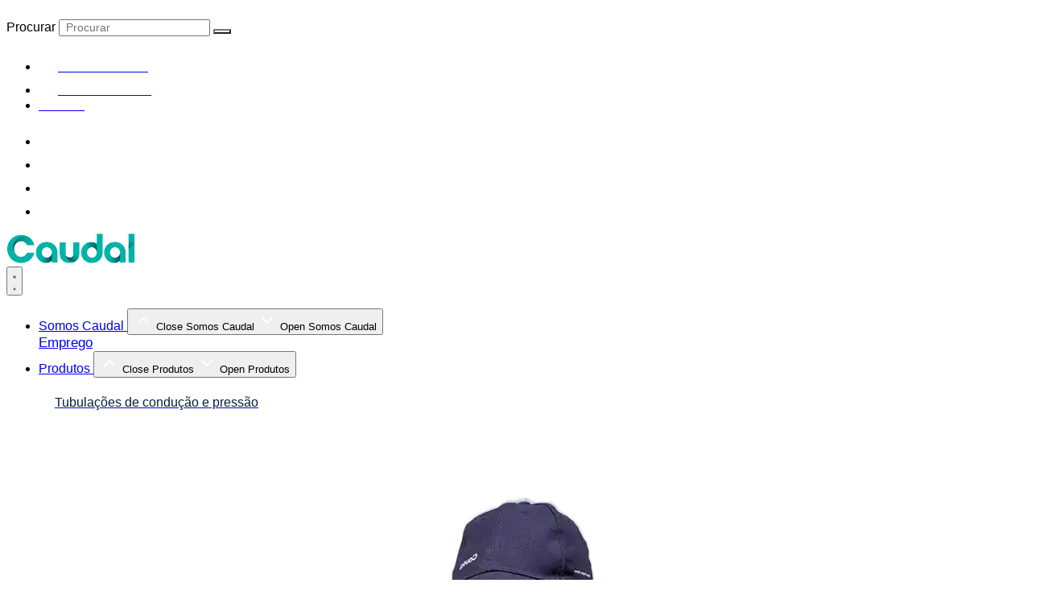

--- FILE ---
content_type: text/html; charset=UTF-8
request_url: https://caudal.es/pt/politica-de-privacidade/
body_size: 37897
content:
<!DOCTYPE html>
<html lang="pt-PT" prefix="og: https://ogp.me/ns#">
<head>
	<meta charset="UTF-8">
	<meta name="viewport" content="width=device-width, initial-scale=1.0, viewport-fit=cover" />			<title>
			Política de privacidade - Caudal		</title>
		<link rel="alternate" href="https://caudal.es/politica-privacidad/" hreflang="es" />
<link rel="alternate" href="https://caudal.es/en/privacy-policy/" hreflang="en" />
<link rel="alternate" href="https://caudal.es/fr/politique-de-confidentialite/" hreflang="fr" />
<link rel="alternate" href="https://caudal.es/it/privacy/" hreflang="it" />
<link rel="alternate" href="https://caudal.es/pt/politica-de-privacidade/" hreflang="pt" />

<!-- Search Engine Optimization by Rank Math - https://rankmath.com/ -->
<meta name="description" content="A CAUDAL SISTEMAS DE RIEGO S.L., doravante a “empresa”, pode recolher e processar dados dos utilizadores do website e de outras partes interessadas, obtidos"/>
<meta name="robots" content="follow, noindex"/>
<meta property="og:locale" content="pt_PT" />
<meta property="og:type" content="article" />
<meta property="og:title" content="Política de privacidade - Caudal" />
<meta property="og:description" content="A CAUDAL SISTEMAS DE RIEGO S.L., doravante a “empresa”, pode recolher e processar dados dos utilizadores do website e de outras partes interessadas, obtidos" />
<meta property="og:url" content="https://caudal.es/pt/politica-de-privacidade/" />
<meta property="og:site_name" content="Caudal" />
<meta property="article:publisher" content="https://www.facebook.com/CaudalRiego" />
<meta property="og:updated_time" content="2024-02-07T17:40:05+01:00" />
<meta name="twitter:card" content="summary_large_image" />
<meta name="twitter:title" content="Política de privacidade - Caudal" />
<meta name="twitter:description" content="A CAUDAL SISTEMAS DE RIEGO S.L., doravante a “empresa”, pode recolher e processar dados dos utilizadores do website e de outras partes interessadas, obtidos" />
<meta name="twitter:label1" content="Time to read" />
<meta name="twitter:data1" content="6 minutes" />
<script type="application/ld+json" class="rank-math-schema">{"@context":"https://schema.org","@graph":[{"@type":"BreadcrumbList","@id":"https://caudal.es/pt/politica-de-privacidade/#breadcrumb","itemListElement":[{"@type":"ListItem","position":"1","item":{"@id":"https://caudal.es","name":"Inicio"}},{"@type":"ListItem","position":"2","item":{"@id":"https://caudal.es/pt/politica-de-privacidade/","name":"Pol\u00edtica de privacidade"}}]}]}</script>
<!-- /Rank Math WordPress SEO plugin -->

<style id='wp-img-auto-sizes-contain-inline-css' type='text/css'>
img:is([sizes=auto i],[sizes^="auto," i]){contain-intrinsic-size:3000px 1500px}
/*# sourceURL=wp-img-auto-sizes-contain-inline-css */
</style>
<style id='wp-emoji-styles-inline-css' type='text/css'>

	img.wp-smiley, img.emoji {
		display: inline !important;
		border: none !important;
		box-shadow: none !important;
		height: 1em !important;
		width: 1em !important;
		margin: 0 0.07em !important;
		vertical-align: -0.1em !important;
		background: none !important;
		padding: 0 !important;
	}
/*# sourceURL=wp-emoji-styles-inline-css */
</style>
<style id='classic-theme-styles-inline-css' type='text/css'>
/*! This file is auto-generated */
.wp-block-button__link{color:#fff;background-color:#32373c;border-radius:9999px;box-shadow:none;text-decoration:none;padding:calc(.667em + 2px) calc(1.333em + 2px);font-size:1.125em}.wp-block-file__button{background:#32373c;color:#fff;text-decoration:none}
/*# sourceURL=/wp-includes/css/classic-themes.min.css */
</style>
<style id='global-styles-inline-css' type='text/css'>
:root{--wp--preset--aspect-ratio--square: 1;--wp--preset--aspect-ratio--4-3: 4/3;--wp--preset--aspect-ratio--3-4: 3/4;--wp--preset--aspect-ratio--3-2: 3/2;--wp--preset--aspect-ratio--2-3: 2/3;--wp--preset--aspect-ratio--16-9: 16/9;--wp--preset--aspect-ratio--9-16: 9/16;--wp--preset--color--black: #000000;--wp--preset--color--cyan-bluish-gray: #abb8c3;--wp--preset--color--white: #ffffff;--wp--preset--color--pale-pink: #f78da7;--wp--preset--color--vivid-red: #cf2e2e;--wp--preset--color--luminous-vivid-orange: #ff6900;--wp--preset--color--luminous-vivid-amber: #fcb900;--wp--preset--color--light-green-cyan: #7bdcb5;--wp--preset--color--vivid-green-cyan: #00d084;--wp--preset--color--pale-cyan-blue: #8ed1fc;--wp--preset--color--vivid-cyan-blue: #0693e3;--wp--preset--color--vivid-purple: #9b51e0;--wp--preset--gradient--vivid-cyan-blue-to-vivid-purple: linear-gradient(135deg,rgb(6,147,227) 0%,rgb(155,81,224) 100%);--wp--preset--gradient--light-green-cyan-to-vivid-green-cyan: linear-gradient(135deg,rgb(122,220,180) 0%,rgb(0,208,130) 100%);--wp--preset--gradient--luminous-vivid-amber-to-luminous-vivid-orange: linear-gradient(135deg,rgb(252,185,0) 0%,rgb(255,105,0) 100%);--wp--preset--gradient--luminous-vivid-orange-to-vivid-red: linear-gradient(135deg,rgb(255,105,0) 0%,rgb(207,46,46) 100%);--wp--preset--gradient--very-light-gray-to-cyan-bluish-gray: linear-gradient(135deg,rgb(238,238,238) 0%,rgb(169,184,195) 100%);--wp--preset--gradient--cool-to-warm-spectrum: linear-gradient(135deg,rgb(74,234,220) 0%,rgb(151,120,209) 20%,rgb(207,42,186) 40%,rgb(238,44,130) 60%,rgb(251,105,98) 80%,rgb(254,248,76) 100%);--wp--preset--gradient--blush-light-purple: linear-gradient(135deg,rgb(255,206,236) 0%,rgb(152,150,240) 100%);--wp--preset--gradient--blush-bordeaux: linear-gradient(135deg,rgb(254,205,165) 0%,rgb(254,45,45) 50%,rgb(107,0,62) 100%);--wp--preset--gradient--luminous-dusk: linear-gradient(135deg,rgb(255,203,112) 0%,rgb(199,81,192) 50%,rgb(65,88,208) 100%);--wp--preset--gradient--pale-ocean: linear-gradient(135deg,rgb(255,245,203) 0%,rgb(182,227,212) 50%,rgb(51,167,181) 100%);--wp--preset--gradient--electric-grass: linear-gradient(135deg,rgb(202,248,128) 0%,rgb(113,206,126) 100%);--wp--preset--gradient--midnight: linear-gradient(135deg,rgb(2,3,129) 0%,rgb(40,116,252) 100%);--wp--preset--font-size--small: 13px;--wp--preset--font-size--medium: 20px;--wp--preset--font-size--large: 36px;--wp--preset--font-size--x-large: 42px;--wp--preset--spacing--20: 0.44rem;--wp--preset--spacing--30: 0.67rem;--wp--preset--spacing--40: 1rem;--wp--preset--spacing--50: 1.5rem;--wp--preset--spacing--60: 2.25rem;--wp--preset--spacing--70: 3.38rem;--wp--preset--spacing--80: 5.06rem;--wp--preset--shadow--natural: 6px 6px 9px rgba(0, 0, 0, 0.2);--wp--preset--shadow--deep: 12px 12px 50px rgba(0, 0, 0, 0.4);--wp--preset--shadow--sharp: 6px 6px 0px rgba(0, 0, 0, 0.2);--wp--preset--shadow--outlined: 6px 6px 0px -3px rgb(255, 255, 255), 6px 6px rgb(0, 0, 0);--wp--preset--shadow--crisp: 6px 6px 0px rgb(0, 0, 0);}:where(.is-layout-flex){gap: 0.5em;}:where(.is-layout-grid){gap: 0.5em;}body .is-layout-flex{display: flex;}.is-layout-flex{flex-wrap: wrap;align-items: center;}.is-layout-flex > :is(*, div){margin: 0;}body .is-layout-grid{display: grid;}.is-layout-grid > :is(*, div){margin: 0;}:where(.wp-block-columns.is-layout-flex){gap: 2em;}:where(.wp-block-columns.is-layout-grid){gap: 2em;}:where(.wp-block-post-template.is-layout-flex){gap: 1.25em;}:where(.wp-block-post-template.is-layout-grid){gap: 1.25em;}.has-black-color{color: var(--wp--preset--color--black) !important;}.has-cyan-bluish-gray-color{color: var(--wp--preset--color--cyan-bluish-gray) !important;}.has-white-color{color: var(--wp--preset--color--white) !important;}.has-pale-pink-color{color: var(--wp--preset--color--pale-pink) !important;}.has-vivid-red-color{color: var(--wp--preset--color--vivid-red) !important;}.has-luminous-vivid-orange-color{color: var(--wp--preset--color--luminous-vivid-orange) !important;}.has-luminous-vivid-amber-color{color: var(--wp--preset--color--luminous-vivid-amber) !important;}.has-light-green-cyan-color{color: var(--wp--preset--color--light-green-cyan) !important;}.has-vivid-green-cyan-color{color: var(--wp--preset--color--vivid-green-cyan) !important;}.has-pale-cyan-blue-color{color: var(--wp--preset--color--pale-cyan-blue) !important;}.has-vivid-cyan-blue-color{color: var(--wp--preset--color--vivid-cyan-blue) !important;}.has-vivid-purple-color{color: var(--wp--preset--color--vivid-purple) !important;}.has-black-background-color{background-color: var(--wp--preset--color--black) !important;}.has-cyan-bluish-gray-background-color{background-color: var(--wp--preset--color--cyan-bluish-gray) !important;}.has-white-background-color{background-color: var(--wp--preset--color--white) !important;}.has-pale-pink-background-color{background-color: var(--wp--preset--color--pale-pink) !important;}.has-vivid-red-background-color{background-color: var(--wp--preset--color--vivid-red) !important;}.has-luminous-vivid-orange-background-color{background-color: var(--wp--preset--color--luminous-vivid-orange) !important;}.has-luminous-vivid-amber-background-color{background-color: var(--wp--preset--color--luminous-vivid-amber) !important;}.has-light-green-cyan-background-color{background-color: var(--wp--preset--color--light-green-cyan) !important;}.has-vivid-green-cyan-background-color{background-color: var(--wp--preset--color--vivid-green-cyan) !important;}.has-pale-cyan-blue-background-color{background-color: var(--wp--preset--color--pale-cyan-blue) !important;}.has-vivid-cyan-blue-background-color{background-color: var(--wp--preset--color--vivid-cyan-blue) !important;}.has-vivid-purple-background-color{background-color: var(--wp--preset--color--vivid-purple) !important;}.has-black-border-color{border-color: var(--wp--preset--color--black) !important;}.has-cyan-bluish-gray-border-color{border-color: var(--wp--preset--color--cyan-bluish-gray) !important;}.has-white-border-color{border-color: var(--wp--preset--color--white) !important;}.has-pale-pink-border-color{border-color: var(--wp--preset--color--pale-pink) !important;}.has-vivid-red-border-color{border-color: var(--wp--preset--color--vivid-red) !important;}.has-luminous-vivid-orange-border-color{border-color: var(--wp--preset--color--luminous-vivid-orange) !important;}.has-luminous-vivid-amber-border-color{border-color: var(--wp--preset--color--luminous-vivid-amber) !important;}.has-light-green-cyan-border-color{border-color: var(--wp--preset--color--light-green-cyan) !important;}.has-vivid-green-cyan-border-color{border-color: var(--wp--preset--color--vivid-green-cyan) !important;}.has-pale-cyan-blue-border-color{border-color: var(--wp--preset--color--pale-cyan-blue) !important;}.has-vivid-cyan-blue-border-color{border-color: var(--wp--preset--color--vivid-cyan-blue) !important;}.has-vivid-purple-border-color{border-color: var(--wp--preset--color--vivid-purple) !important;}.has-vivid-cyan-blue-to-vivid-purple-gradient-background{background: var(--wp--preset--gradient--vivid-cyan-blue-to-vivid-purple) !important;}.has-light-green-cyan-to-vivid-green-cyan-gradient-background{background: var(--wp--preset--gradient--light-green-cyan-to-vivid-green-cyan) !important;}.has-luminous-vivid-amber-to-luminous-vivid-orange-gradient-background{background: var(--wp--preset--gradient--luminous-vivid-amber-to-luminous-vivid-orange) !important;}.has-luminous-vivid-orange-to-vivid-red-gradient-background{background: var(--wp--preset--gradient--luminous-vivid-orange-to-vivid-red) !important;}.has-very-light-gray-to-cyan-bluish-gray-gradient-background{background: var(--wp--preset--gradient--very-light-gray-to-cyan-bluish-gray) !important;}.has-cool-to-warm-spectrum-gradient-background{background: var(--wp--preset--gradient--cool-to-warm-spectrum) !important;}.has-blush-light-purple-gradient-background{background: var(--wp--preset--gradient--blush-light-purple) !important;}.has-blush-bordeaux-gradient-background{background: var(--wp--preset--gradient--blush-bordeaux) !important;}.has-luminous-dusk-gradient-background{background: var(--wp--preset--gradient--luminous-dusk) !important;}.has-pale-ocean-gradient-background{background: var(--wp--preset--gradient--pale-ocean) !important;}.has-electric-grass-gradient-background{background: var(--wp--preset--gradient--electric-grass) !important;}.has-midnight-gradient-background{background: var(--wp--preset--gradient--midnight) !important;}.has-small-font-size{font-size: var(--wp--preset--font-size--small) !important;}.has-medium-font-size{font-size: var(--wp--preset--font-size--medium) !important;}.has-large-font-size{font-size: var(--wp--preset--font-size--large) !important;}.has-x-large-font-size{font-size: var(--wp--preset--font-size--x-large) !important;}
:where(.wp-block-post-template.is-layout-flex){gap: 1.25em;}:where(.wp-block-post-template.is-layout-grid){gap: 1.25em;}
:where(.wp-block-term-template.is-layout-flex){gap: 1.25em;}:where(.wp-block-term-template.is-layout-grid){gap: 1.25em;}
:where(.wp-block-columns.is-layout-flex){gap: 2em;}:where(.wp-block-columns.is-layout-grid){gap: 2em;}
:root :where(.wp-block-pullquote){font-size: 1.5em;line-height: 1.6;}
/*# sourceURL=global-styles-inline-css */
</style>
<link rel='stylesheet' id='cmplz-general-css' href='https://caudal.es/wp-content/plugins/complianz-gdpr-premium/assets/css/cookieblocker.min.css?ver=1762155313' type='text/css' media='all' />
<link rel='stylesheet' id='style-css' href='https://caudal.es/wp-content/themes/portavoz/style.css?ver=696ec70710012' type='text/css' media='all' />
<link rel='stylesheet' id='fonts-css' href='https://caudal.es/wp-content/themes/portavoz/fonts/css.php?ver=696ec70710023' type='text/css' media='all' />
<link rel='stylesheet' id='jquery.ui-css' href='https://caudal.es/wp-content/themes/portavoz/css/jquery.ui.css?ver=696ec70710042' type='text/css' media='all' />
<link rel='stylesheet' id='main-css' href='https://caudal.es/wp-content/themes/portavoz/css/main.css?ver=696ec707100d0' type='text/css' media='all' />
<link rel='stylesheet' id='elementor-frontend-css' href='https://caudal.es/wp-content/plugins/elementor/assets/css/frontend.min.css?ver=3.34.1' type='text/css' media='all' />
<style id='elementor-frontend-inline-css' type='text/css'>
.elementor-kit-4493{--e-global-color-primary:#001E3B;--e-global-color-secondary:#00AEAF;--e-global-color-text:#001E3B;--e-global-color-accent:#00AEAF;--e-global-color-37deb74:#F6F6F6;--e-global-color-5629955:#007F80;--e-global-typography-primary-font-family:"Montserrat";--e-global-typography-primary-font-weight:600;--e-global-typography-secondary-font-family:"Montserrat";--e-global-typography-secondary-font-weight:400;--e-global-typography-text-font-family:"Montserrat";--e-global-typography-text-font-size:16px;--e-global-typography-text-font-weight:400;--e-global-typography-text-line-height:1.4em;--e-global-typography-accent-font-family:"Montserrat";--e-global-typography-accent-font-size:16px;--e-global-typography-accent-font-weight:600;font-family:"Montserrat", Sans-serif;}.elementor-kit-4493 e-page-transition{background-color:#FFBC7D;}.elementor-kit-4493 h1{font-family:"Montserrat", Sans-serif;}.elementor-kit-4493 h2{font-family:"Montserrat", Sans-serif;}.elementor-kit-4493 h3{font-family:"Montserrat", Sans-serif;}.elementor-kit-4493 h4{font-family:"Montserrat", Sans-serif;}.elementor-kit-4493 h5{font-family:"Montserrat", Sans-serif;}.elementor-kit-4493 h6{font-family:"Montserrat", Sans-serif;}.elementor-section.elementor-section-boxed > .elementor-container{max-width:1500px;}.e-con{--container-max-width:1500px;}.elementor-widget:not(:last-child){--kit-widget-spacing:20px;}.elementor-element{--widgets-spacing:20px 20px;--widgets-spacing-row:20px;--widgets-spacing-column:20px;}{}h1.entry-title{display:var(--page-title-display);}.elementor-lightbox{background-color:#001E3BCC;--lightbox-ui-color:#FFFFFF;}@media(max-width:1024px){.elementor-section.elementor-section-boxed > .elementor-container{max-width:1024px;}.e-con{--container-max-width:1024px;}}@media(max-width:767px){.elementor-section.elementor-section-boxed > .elementor-container{max-width:767px;}.e-con{--container-max-width:767px;}}
.elementor-10289 .elementor-element.elementor-element-c528e8d{--display:flex;--min-height:350px;--flex-direction:column;--container-widget-width:100%;--container-widget-height:initial;--container-widget-flex-grow:0;--container-widget-align-self:initial;--flex-wrap-mobile:wrap;--padding-top:180px;--padding-bottom:0px;--padding-left:0px;--padding-right:0px;}.elementor-10289 .elementor-element.elementor-element-c528e8d:not(.elementor-motion-effects-element-type-background), .elementor-10289 .elementor-element.elementor-element-c528e8d > .elementor-motion-effects-container > .elementor-motion-effects-layer{background-color:var( --e-global-color-primary );}.elementor-10289 .elementor-element.elementor-element-c9ae29b{--display:flex;}.elementor-10289 .elementor-element.elementor-element-2e84164{--display:flex;--padding-top:0px;--padding-bottom:0px;--padding-left:0px;--padding-right:0px;}.elementor-widget-heading .elementor-heading-title{font-family:var( --e-global-typography-primary-font-family ), Sans-serif;font-weight:var( --e-global-typography-primary-font-weight );color:var( --e-global-color-primary );}.elementor-10289 .elementor-element.elementor-element-f012b42 .elementor-heading-title{font-family:"Montserrat", Sans-serif;font-size:40px;font-weight:700;line-height:1em;color:var( --e-global-color-secondary );}.elementor-10289 .elementor-element.elementor-element-396935c{width:100%;max-width:100%;bottom:-1px;}body:not(.rtl) .elementor-10289 .elementor-element.elementor-element-396935c{left:0px;}body.rtl .elementor-10289 .elementor-element.elementor-element-396935c{right:0px;}.elementor-10289 .elementor-element.elementor-element-ee202bc{--display:flex;--flex-direction:row;--container-widget-width:initial;--container-widget-height:100%;--container-widget-flex-grow:1;--container-widget-align-self:stretch;--flex-wrap-mobile:wrap;--padding-top:50px;--padding-bottom:50px;--padding-left:10px;--padding-right:10px;}.elementor-10289 .elementor-element.elementor-element-a857d0e{--display:flex;}.elementor-widget-text-editor{font-family:var( --e-global-typography-text-font-family ), Sans-serif;font-size:var( --e-global-typography-text-font-size );font-weight:var( --e-global-typography-text-font-weight );line-height:var( --e-global-typography-text-line-height );color:var( --e-global-color-text );}.elementor-widget-text-editor.elementor-drop-cap-view-stacked .elementor-drop-cap{background-color:var( --e-global-color-primary );}.elementor-widget-text-editor.elementor-drop-cap-view-framed .elementor-drop-cap, .elementor-widget-text-editor.elementor-drop-cap-view-default .elementor-drop-cap{color:var( --e-global-color-primary );border-color:var( --e-global-color-primary );}.elementor-10289 .elementor-element.elementor-element-7a10a07{margin:0px 0px calc(var(--kit-widget-spacing, 0px) + 0px) 0px;font-family:"Montserrat", Sans-serif;font-size:14px;font-weight:400;line-height:1.5em;}@media(max-width:1024px){.elementor-10289 .elementor-element.elementor-element-c528e8d{--min-height:250px;--padding-top:120px;--padding-bottom:0px;--padding-left:0px;--padding-right:0px;}.elementor-10289 .elementor-element.elementor-element-2e84164{--padding-top:30px;--padding-bottom:0px;--padding-left:0px;--padding-right:0px;}.elementor-10289 .elementor-element.elementor-element-f012b42 .elementor-heading-title{font-size:28px;}.elementor-widget-text-editor{font-size:var( --e-global-typography-text-font-size );line-height:var( --e-global-typography-text-line-height );}.elementor-10289 .elementor-element.elementor-element-7a10a07{font-size:14px;}}@media(max-width:767px){.elementor-10289 .elementor-element.elementor-element-c528e8d{--min-height:150px !important;--padding-top:100px;--padding-bottom:20px;--padding-left:0px;--padding-right:0px;}.elementor-10289 .elementor-element.elementor-element-f012b42 .elementor-heading-title{font-size:24px;}.elementor-widget-text-editor{font-size:var( --e-global-typography-text-font-size );line-height:var( --e-global-typography-text-line-height );}.elementor-10289 .elementor-element.elementor-element-7a10a07{font-size:12px;}}@media(min-width:768px){.elementor-10289 .elementor-element.elementor-element-c9ae29b{--content-width:1400px;}.elementor-10289 .elementor-element.elementor-element-2e84164{--width:600px;}.elementor-10289 .elementor-element.elementor-element-a857d0e{--width:100%;}}@media(max-width:1024px) and (min-width:768px){.elementor-10289 .elementor-element.elementor-element-2e84164{--width:400px;}}/* Start custom CSS for heading, class: .elementor-element-f012b42 */.elementor-10289 .elementor-element.elementor-element-f012b42 h1 span {
    color: white;
    font-weight: 400;
    font-size: 36px
}

.elementor-10289 .elementor-element.elementor-element-f012b42 sup {
    font-size: 20px;
    vertical-align: middle;
}

@media (max-width: 1023px) {
    .elementor-10289 .elementor-element.elementor-element-f012b42 sup {
        font-size: 14px;
    }
    .elementor-10289 .elementor-element.elementor-element-f012b42 h1 span {
        font-size: 24px;
    }
}



@media (max-width: 767px) {
    .elementor-10289 .elementor-element.elementor-element-f012b42 sup {
        font-size: 13px;
    }
    .elementor-10289 .elementor-element.elementor-element-f012b42 h1 span {
        font-size: 20px;
    }
}/* End custom CSS */
.elementor-10371 .elementor-element.elementor-element-307922d{--display:flex;--flex-direction:column;--container-widget-width:100%;--container-widget-height:initial;--container-widget-flex-grow:0;--container-widget-align-self:initial;--flex-wrap-mobile:wrap;--gap:0px 0px;--row-gap:0px;--column-gap:0px;--padding-top:0px;--padding-bottom:0px;--padding-left:10px;--padding-right:10px;}.elementor-10371 .elementor-element.elementor-element-6403ed1{--display:flex;--flex-direction:row;--container-widget-width:calc( ( 1 - var( --container-widget-flex-grow ) ) * 100% );--container-widget-height:100%;--container-widget-flex-grow:1;--container-widget-align-self:stretch;--flex-wrap-mobile:wrap;--justify-content:space-between;--align-items:center;border-style:solid;--border-style:solid;border-width:0px 0px 1px 0px;--border-top-width:0px;--border-right-width:0px;--border-bottom-width:1px;--border-left-width:0px;border-color:#FFFFFF;--border-color:#FFFFFF;--padding-top:15px;--padding-bottom:15px;--padding-left:0px;--padding-right:0px;}.elementor-widget-heading .elementor-heading-title{font-family:var( --e-global-typography-primary-font-family ), Sans-serif;font-weight:var( --e-global-typography-primary-font-weight );color:var( --e-global-color-primary );}.elementor-10371 .elementor-element.elementor-element-0c02e2b .elementor-heading-title{font-family:"Montserrat", Sans-serif;font-size:13.5px;font-weight:400;line-height:1.4em;color:#FFFFFF;}.elementor-10371 .elementor-element.elementor-element-963aedf{--display:flex;--flex-direction:row;--container-widget-width:calc( ( 1 - var( --container-widget-flex-grow ) ) * 100% );--container-widget-height:100%;--container-widget-flex-grow:1;--container-widget-align-self:stretch;--flex-wrap-mobile:wrap;--align-items:center;--padding-top:0px;--padding-bottom:0px;--padding-left:0px;--padding-right:0px;}.elementor-widget-search-form input[type="search"].elementor-search-form__input{font-family:var( --e-global-typography-text-font-family ), Sans-serif;font-size:var( --e-global-typography-text-font-size );font-weight:var( --e-global-typography-text-font-weight );line-height:var( --e-global-typography-text-line-height );}.elementor-widget-search-form .elementor-search-form__input,
					.elementor-widget-search-form .elementor-search-form__icon,
					.elementor-widget-search-form .elementor-lightbox .dialog-lightbox-close-button,
					.elementor-widget-search-form .elementor-lightbox .dialog-lightbox-close-button:hover,
					.elementor-widget-search-form.elementor-search-form--skin-full_screen input[type="search"].elementor-search-form__input{color:var( --e-global-color-text );fill:var( --e-global-color-text );}.elementor-widget-search-form .elementor-search-form__submit{font-family:var( --e-global-typography-text-font-family ), Sans-serif;font-size:var( --e-global-typography-text-font-size );font-weight:var( --e-global-typography-text-font-weight );line-height:var( --e-global-typography-text-line-height );background-color:var( --e-global-color-secondary );}.elementor-10371 .elementor-element.elementor-element-5bf8538{margin:-2px 0px calc(var(--kit-widget-spacing, 0px) + -2px) 0px;}.elementor-10371 .elementor-element.elementor-element-5bf8538 .elementor-search-form__container{min-height:22px;}.elementor-10371 .elementor-element.elementor-element-5bf8538 .elementor-search-form__submit{min-width:22px;background-color:#00AEAF00;}body:not(.rtl) .elementor-10371 .elementor-element.elementor-element-5bf8538 .elementor-search-form__icon{padding-left:calc(22px / 3);}body.rtl .elementor-10371 .elementor-element.elementor-element-5bf8538 .elementor-search-form__icon{padding-right:calc(22px / 3);}.elementor-10371 .elementor-element.elementor-element-5bf8538 .elementor-search-form__input, .elementor-10371 .elementor-element.elementor-element-5bf8538.elementor-search-form--button-type-text .elementor-search-form__submit{padding-left:calc(22px / 3);padding-right:calc(22px / 3);}.elementor-10371 .elementor-element.elementor-element-5bf8538 input[type="search"].elementor-search-form__input{font-family:"Montserrat", Sans-serif;font-size:13.5px;font-weight:400;}.elementor-10371 .elementor-element.elementor-element-5bf8538 .elementor-search-form__input,
					.elementor-10371 .elementor-element.elementor-element-5bf8538 .elementor-search-form__icon,
					.elementor-10371 .elementor-element.elementor-element-5bf8538 .elementor-lightbox .dialog-lightbox-close-button,
					.elementor-10371 .elementor-element.elementor-element-5bf8538 .elementor-lightbox .dialog-lightbox-close-button:hover,
					.elementor-10371 .elementor-element.elementor-element-5bf8538.elementor-search-form--skin-full_screen input[type="search"].elementor-search-form__input{color:#FFFFFF;fill:#FFFFFF;}.elementor-10371 .elementor-element.elementor-element-5bf8538:not(.elementor-search-form--skin-full_screen) .elementor-search-form__container{background-color:#02010100;border-color:#FFFFFF;border-width:1px 1px 1px 1px;border-radius:100px;}.elementor-10371 .elementor-element.elementor-element-5bf8538.elementor-search-form--skin-full_screen input[type="search"].elementor-search-form__input{background-color:#02010100;border-color:#FFFFFF;border-width:1px 1px 1px 1px;border-radius:100px;}.elementor-widget-icon-list .elementor-icon-list-item:not(:last-child):after{border-color:var( --e-global-color-text );}.elementor-widget-icon-list .elementor-icon-list-icon i{color:var( --e-global-color-primary );}.elementor-widget-icon-list .elementor-icon-list-icon svg{fill:var( --e-global-color-primary );}.elementor-widget-icon-list .elementor-icon-list-item > .elementor-icon-list-text, .elementor-widget-icon-list .elementor-icon-list-item > a{font-family:var( --e-global-typography-text-font-family ), Sans-serif;font-size:var( --e-global-typography-text-font-size );font-weight:var( --e-global-typography-text-font-weight );line-height:var( --e-global-typography-text-line-height );}.elementor-widget-icon-list .elementor-icon-list-text{color:var( --e-global-color-secondary );}.elementor-10371 .elementor-element.elementor-element-7ae6575 .elementor-icon-list-items:not(.elementor-inline-items) .elementor-icon-list-item:not(:last-child){padding-block-end:calc(30px/2);}.elementor-10371 .elementor-element.elementor-element-7ae6575 .elementor-icon-list-items:not(.elementor-inline-items) .elementor-icon-list-item:not(:first-child){margin-block-start:calc(30px/2);}.elementor-10371 .elementor-element.elementor-element-7ae6575 .elementor-icon-list-items.elementor-inline-items .elementor-icon-list-item{margin-inline:calc(30px/2);}.elementor-10371 .elementor-element.elementor-element-7ae6575 .elementor-icon-list-items.elementor-inline-items{margin-inline:calc(-30px/2);}.elementor-10371 .elementor-element.elementor-element-7ae6575 .elementor-icon-list-items.elementor-inline-items .elementor-icon-list-item:after{inset-inline-end:calc(-30px/2);}.elementor-10371 .elementor-element.elementor-element-7ae6575 .elementor-icon-list-icon i{color:#001E3B00;transition:color 0.3s;}.elementor-10371 .elementor-element.elementor-element-7ae6575 .elementor-icon-list-icon svg{fill:#001E3B00;transition:fill 0.3s;}.elementor-10371 .elementor-element.elementor-element-7ae6575{--e-icon-list-icon-size:16px;--icon-vertical-align:center;--icon-vertical-offset:0px;}.elementor-10371 .elementor-element.elementor-element-7ae6575 .elementor-icon-list-item > .elementor-icon-list-text, .elementor-10371 .elementor-element.elementor-element-7ae6575 .elementor-icon-list-item > a{font-family:"Montserrat", Sans-serif;font-size:13.5px;font-weight:400;line-height:1.4em;}.elementor-10371 .elementor-element.elementor-element-7ae6575 .elementor-icon-list-text{color:#FFFFFF;transition:color 0.3s;}.elementor-10371 .elementor-element.elementor-element-2026ca2 .elementor-icon-list-items:not(.elementor-inline-items) .elementor-icon-list-item:not(:last-child){padding-block-end:calc(0px/2);}.elementor-10371 .elementor-element.elementor-element-2026ca2 .elementor-icon-list-items:not(.elementor-inline-items) .elementor-icon-list-item:not(:first-child){margin-block-start:calc(0px/2);}.elementor-10371 .elementor-element.elementor-element-2026ca2 .elementor-icon-list-items.elementor-inline-items .elementor-icon-list-item{margin-inline:calc(0px/2);}.elementor-10371 .elementor-element.elementor-element-2026ca2 .elementor-icon-list-items.elementor-inline-items{margin-inline:calc(-0px/2);}.elementor-10371 .elementor-element.elementor-element-2026ca2 .elementor-icon-list-items.elementor-inline-items .elementor-icon-list-item:after{inset-inline-end:calc(-0px/2);}.elementor-10371 .elementor-element.elementor-element-2026ca2 .elementor-icon-list-icon i{color:#001E3B00;transition:color 0.3s;}.elementor-10371 .elementor-element.elementor-element-2026ca2 .elementor-icon-list-icon svg{fill:#001E3B00;transition:fill 0.3s;}.elementor-10371 .elementor-element.elementor-element-2026ca2{--e-icon-list-icon-size:16px;--icon-vertical-align:center;--icon-vertical-offset:0px;}.elementor-10371 .elementor-element.elementor-element-2026ca2 .elementor-icon-list-item > .elementor-icon-list-text, .elementor-10371 .elementor-element.elementor-element-2026ca2 .elementor-icon-list-item > a{font-family:"Montserrat", Sans-serif;font-size:13px;font-weight:400;line-height:1.4em;}.elementor-10371 .elementor-element.elementor-element-2026ca2 .elementor-icon-list-text{color:#FFFFFF;transition:color 0.3s;}.elementor-10371 .elementor-element.elementor-element-f772d17{--display:flex;--flex-direction:row;--container-widget-width:calc( ( 1 - var( --container-widget-flex-grow ) ) * 100% );--container-widget-height:100%;--container-widget-flex-grow:1;--container-widget-align-self:stretch;--flex-wrap-mobile:wrap;--justify-content:space-between;--align-items:center;--padding-top:15px;--padding-bottom:15px;--padding-left:0px;--padding-right:0px;}.elementor-widget-image .widget-image-caption{color:var( --e-global-color-text );font-family:var( --e-global-typography-text-font-family ), Sans-serif;font-size:var( --e-global-typography-text-font-size );font-weight:var( --e-global-typography-text-font-weight );line-height:var( --e-global-typography-text-line-height );}.elementor-10371 .elementor-element.elementor-element-f968e65{text-align:start;}.elementor-10371 .elementor-element.elementor-element-f968e65 img{width:160px;}.elementor-10371 .elementor-element.elementor-element-1ccb362{--display:flex;--flex-direction:row;--container-widget-width:calc( ( 1 - var( --container-widget-flex-grow ) ) * 100% );--container-widget-height:100%;--container-widget-flex-grow:1;--container-widget-align-self:stretch;--flex-wrap-mobile:wrap;--align-items:center;--padding-top:0px;--padding-bottom:0px;--padding-left:0px;--padding-right:0px;}.elementor-widget-mega-menu > .e-n-menu > .e-n-menu-wrapper > .e-n-menu-heading > .e-n-menu-item > .e-n-menu-title, .elementor-widget-mega-menu > .e-n-menu > .e-n-menu-wrapper > .e-n-menu-heading > .e-n-menu-item > .e-n-menu-title > .e-n-menu-title-container, .elementor-widget-mega-menu > .e-n-menu > .e-n-menu-wrapper > .e-n-menu-heading > .e-n-menu-item > .e-n-menu-title > .e-n-menu-title-container > span{font-family:var( --e-global-typography-accent-font-family ), Sans-serif;font-weight:var( --e-global-typography-accent-font-weight );}.elementor-widget-mega-menu{--n-menu-title-font-size:var( --e-global-typography-accent-font-size );--n-menu-divider-color:var( --e-global-color-text );}.elementor-10371 .elementor-element.elementor-element-6e59762{--display:flex;}.elementor-10371 .elementor-element.elementor-element-3f6cdd2{--display:flex;--flex-direction:column;--container-widget-width:calc( ( 1 - var( --container-widget-flex-grow ) ) * 100% );--container-widget-height:initial;--container-widget-flex-grow:0;--container-widget-align-self:initial;--flex-wrap-mobile:wrap;--align-items:flex-end;--padding-top:0px;--padding-bottom:0px;--padding-left:0px;--padding-right:590px;}.elementor-10371 .elementor-element.elementor-element-0194722{--display:flex;--flex-direction:column;--container-widget-width:100%;--container-widget-height:initial;--container-widget-flex-grow:0;--container-widget-align-self:initial;--flex-wrap-mobile:wrap;}.elementor-10371 .elementor-element.elementor-element-0194722:not(.elementor-motion-effects-element-type-background), .elementor-10371 .elementor-element.elementor-element-0194722 > .elementor-motion-effects-container > .elementor-motion-effects-layer{background-color:#FFFFFF;}.elementor-10371 .elementor-element.elementor-element-acc2992 .elementor-heading-title{font-family:"Montserrat", Sans-serif;font-size:17px;font-weight:500;}.elementor-10371 .elementor-element.elementor-element-efc96bc{--display:flex;}.elementor-10371 .elementor-element.elementor-element-5ed5d1b{--display:flex;--flex-direction:row;--container-widget-width:initial;--container-widget-height:100%;--container-widget-flex-grow:1;--container-widget-align-self:stretch;--flex-wrap-mobile:wrap;--gap:10px 10px;--row-gap:10px;--column-gap:10px;--flex-wrap:wrap;--padding-top:0px;--padding-bottom:0px;--padding-left:0px;--padding-right:0px;}.elementor-10371 .elementor-element.elementor-element-edb908b{--display:flex;--flex-direction:row;--container-widget-width:calc( ( 1 - var( --container-widget-flex-grow ) ) * 100% );--container-widget-height:100%;--container-widget-flex-grow:1;--container-widget-align-self:stretch;--flex-wrap-mobile:wrap;--justify-content:flex-start;--align-items:stretch;--gap:40px 40px;--row-gap:40px;--column-gap:40px;--padding-top:30px;--padding-bottom:30px;--padding-left:30px;--padding-right:30px;}.elementor-10371 .elementor-element.elementor-element-edb908b:not(.elementor-motion-effects-element-type-background), .elementor-10371 .elementor-element.elementor-element-edb908b > .elementor-motion-effects-container > .elementor-motion-effects-layer{background-color:#FFFFFF;}.elementor-10371 .elementor-element.elementor-element-5fe125d{--display:flex;--min-height:180px;--gap:0px 0px;--row-gap:0px;--column-gap:0px;--overflow:hidden;--border-radius:10px 10px 10px 10px;box-shadow:0px 0px 20px 0px rgba(0, 0, 0, 0.15);--padding-top:0px;--padding-bottom:0px;--padding-left:0px;--padding-right:0px;}.elementor-widget-text-editor{font-family:var( --e-global-typography-text-font-family ), Sans-serif;font-size:var( --e-global-typography-text-font-size );font-weight:var( --e-global-typography-text-font-weight );line-height:var( --e-global-typography-text-line-height );color:var( --e-global-color-text );}.elementor-widget-text-editor.elementor-drop-cap-view-stacked .elementor-drop-cap{background-color:var( --e-global-color-primary );}.elementor-widget-text-editor.elementor-drop-cap-view-framed .elementor-drop-cap, .elementor-widget-text-editor.elementor-drop-cap-view-default .elementor-drop-cap{color:var( --e-global-color-primary );border-color:var( --e-global-color-primary );}.elementor-10371 .elementor-element.elementor-element-33bb890{width:initial;max-width:initial;margin:0px 0px calc(var(--kit-widget-spacing, 0px) + 0px) 0px;padding:20px 20px 0px 20px;columns:1;font-family:"Montserrat", Sans-serif;font-size:16px;font-weight:500;line-height:1.4em;}.elementor-10371 .elementor-element.elementor-element-33bb890.elementor-element{--flex-grow:1;--flex-shrink:0;}.elementor-10371 .elementor-element.elementor-element-ebeccd0{margin:-10px 0px calc(var(--kit-widget-spacing, 0px) + 0px) 0px;}.elementor-10371 .elementor-element.elementor-element-e8ed9c6{--display:flex;--gap:10px 10px;--row-gap:10px;--column-gap:10px;--padding-top:20px;--padding-bottom:20px;--padding-left:0px;--padding-right:0px;}.elementor-10371 .elementor-element.elementor-element-fa5b75f.elementor-element{--flex-grow:1;--flex-shrink:0;}.elementor-10371 .elementor-element.elementor-element-fa5b75f{columns:2;font-family:"Montserrat", Sans-serif;font-size:13px;font-weight:400;line-height:1.5em;}.elementor-10371 .elementor-element.elementor-element-5f39229{--display:flex;--flex-direction:row;--container-widget-width:calc( ( 1 - var( --container-widget-flex-grow ) ) * 100% );--container-widget-height:100%;--container-widget-flex-grow:1;--container-widget-align-self:stretch;--flex-wrap-mobile:wrap;--justify-content:flex-start;--align-items:stretch;--gap:40px 40px;--row-gap:40px;--column-gap:40px;--padding-top:30px;--padding-bottom:30px;--padding-left:30px;--padding-right:30px;}.elementor-10371 .elementor-element.elementor-element-5f39229:not(.elementor-motion-effects-element-type-background), .elementor-10371 .elementor-element.elementor-element-5f39229 > .elementor-motion-effects-container > .elementor-motion-effects-layer{background-color:#FFFFFF;}.elementor-10371 .elementor-element.elementor-element-220f350{--display:flex;--min-height:180px;--flex-direction:column;--container-widget-width:100%;--container-widget-height:initial;--container-widget-flex-grow:0;--container-widget-align-self:initial;--flex-wrap-mobile:wrap;--justify-content:space-between;--gap:0px 0px;--row-gap:0px;--column-gap:0px;--overflow:hidden;--border-radius:10px 10px 10px 10px;box-shadow:0px 0px 20px 0px rgba(0, 0, 0, 0.15);--padding-top:0px;--padding-bottom:0px;--padding-left:0px;--padding-right:0px;}.elementor-10371 .elementor-element.elementor-element-32e53c9{width:initial;max-width:initial;margin:0px 0px calc(var(--kit-widget-spacing, 0px) + 0px) 0px;padding:20px 20px 0px 20px;columns:1;font-family:"Montserrat", Sans-serif;font-size:16px;font-weight:500;line-height:1.4em;}.elementor-10371 .elementor-element.elementor-element-32e53c9.elementor-element{--flex-grow:1;--flex-shrink:0;}.elementor-10371 .elementor-element.elementor-element-3705b93{--display:flex;--gap:10px 10px;--row-gap:10px;--column-gap:10px;--padding-top:20px;--padding-bottom:0px;--padding-left:0px;--padding-right:0px;}.elementor-10371 .elementor-element.elementor-element-41cfe5d.elementor-element{--flex-grow:1;--flex-shrink:0;}.elementor-10371 .elementor-element.elementor-element-41cfe5d{columns:1;font-family:"Montserrat", Sans-serif;font-size:13px;font-weight:400;line-height:1.5em;}.elementor-10371 .elementor-element.elementor-element-4c5c230{--display:flex;--flex-direction:row;--container-widget-width:calc( ( 1 - var( --container-widget-flex-grow ) ) * 100% );--container-widget-height:100%;--container-widget-flex-grow:1;--container-widget-align-self:stretch;--flex-wrap-mobile:wrap;--justify-content:flex-start;--align-items:stretch;--gap:40px 40px;--row-gap:40px;--column-gap:40px;--padding-top:30px;--padding-bottom:30px;--padding-left:30px;--padding-right:30px;}.elementor-10371 .elementor-element.elementor-element-4c5c230:not(.elementor-motion-effects-element-type-background), .elementor-10371 .elementor-element.elementor-element-4c5c230 > .elementor-motion-effects-container > .elementor-motion-effects-layer{background-color:#FFFFFF;}.elementor-10371 .elementor-element.elementor-element-f8b6b36{--display:flex;--min-height:180px;--gap:0px 0px;--row-gap:0px;--column-gap:0px;--overflow:hidden;--border-radius:10px 10px 10px 10px;box-shadow:0px 0px 20px 0px rgba(0, 0, 0, 0.15);--padding-top:0px;--padding-bottom:0px;--padding-left:0px;--padding-right:0px;}.elementor-10371 .elementor-element.elementor-element-a5b65a2{width:initial;max-width:initial;margin:0px 0px calc(var(--kit-widget-spacing, 0px) + 0px) 0px;padding:20px 20px 0px 20px;columns:1;font-family:"Montserrat", Sans-serif;font-size:16px;font-weight:500;line-height:1.4em;}.elementor-10371 .elementor-element.elementor-element-a5b65a2.elementor-element{--flex-grow:1;--flex-shrink:0;}.elementor-10371 .elementor-element.elementor-element-7d3ea64{margin:-10px 0px calc(var(--kit-widget-spacing, 0px) + 0px) 0px;}.elementor-10371 .elementor-element.elementor-element-4a97bb2{--display:flex;--flex-direction:column;--container-widget-width:100%;--container-widget-height:initial;--container-widget-flex-grow:0;--container-widget-align-self:initial;--flex-wrap-mobile:wrap;--justify-content:flex-start;--gap:10px 10px;--row-gap:10px;--column-gap:10px;--padding-top:20px;--padding-bottom:0px;--padding-left:0px;--padding-right:0px;}.elementor-10371 .elementor-element.elementor-element-c5ea53e{width:initial;max-width:initial;columns:2;font-family:"Montserrat", Sans-serif;font-size:13px;font-weight:700;line-height:1.5em;}.elementor-10371 .elementor-element.elementor-element-d98988a{--display:flex;--flex-direction:row;--container-widget-width:initial;--container-widget-height:100%;--container-widget-flex-grow:1;--container-widget-align-self:stretch;--flex-wrap-mobile:wrap;--gap:10px 10px;--row-gap:10px;--column-gap:10px;--padding-top:0px;--padding-bottom:0px;--padding-left:0px;--padding-right:0px;}.elementor-10371 .elementor-element.elementor-element-bf05c54{width:var( --container-widget-width, 50% );max-width:50%;--container-widget-width:50%;--container-widget-flex-grow:0;columns:2;font-family:"Montserrat", Sans-serif;font-size:13px;font-weight:400;line-height:1.5em;}.elementor-10371 .elementor-element.elementor-element-bf05c54.elementor-element{--flex-grow:1;--flex-shrink:0;}.elementor-10371 .elementor-element.elementor-element-ddad917{width:var( --container-widget-width, 50% );max-width:50%;--container-widget-width:50%;--container-widget-flex-grow:0;columns:2;font-family:"Montserrat", Sans-serif;font-size:13px;font-weight:400;line-height:1.5em;}.elementor-10371 .elementor-element.elementor-element-ddad917.elementor-element{--flex-grow:1;--flex-shrink:0;}.elementor-10371 .elementor-element.elementor-element-58b8fc7{--display:flex;}.elementor-10371 .elementor-element.elementor-element-6bb59c1{--display:flex;}.elementor-10371 .elementor-element.elementor-element-648cff0{--n-menu-dropdown-content-max-width:initial;--n-menu-heading-wrap:wrap;--n-menu-heading-overflow-x:initial;--n-menu-title-distance-from-content:0px;--n-menu-open-animation-duration:500ms;--n-menu-toggle-icon-wrapper-animation-duration:500ms;--n-menu-title-space-between:30px;--n-menu-title-font-size:16px;--n-menu-title-color-normal:#FFFFFF;--n-menu-title-transition:300ms;--n-menu-icon-size:16px;--n-menu-icon-color:#00000000;--n-menu-icon-color-hover:#00000000;--n-menu-icon-color-active:#00000000;--n-menu-toggle-icon-size:20px;--n-menu-toggle-icon-hover-duration:500ms;--n-menu-toggle-icon-distance-from-dropdown:0px;}.elementor-10371 .elementor-element.elementor-element-648cff0 > .e-n-menu[data-layout='dropdown'] > .e-n-menu-wrapper > .e-n-menu-heading > .e-n-menu-item > .e-n-menu-title:not( .e-current ){background:#02010100;}.elementor-10371 .elementor-element.elementor-element-648cff0 > .e-n-menu[data-layout='dropdown'] > .e-n-menu-wrapper > .e-n-menu-heading > .e-n-menu-item > .e-n-menu-title.e-current{background-color:#02010100;}.elementor-10371 .elementor-element.elementor-element-648cff0 > .e-n-menu > .e-n-menu-wrapper > .e-n-menu-heading > .e-n-menu-item > .e-n-menu-title, .elementor-10371 .elementor-element.elementor-element-648cff0 > .e-n-menu > .e-n-menu-wrapper > .e-n-menu-heading > .e-n-menu-item > .e-n-menu-title > .e-n-menu-title-container, .elementor-10371 .elementor-element.elementor-element-648cff0 > .e-n-menu > .e-n-menu-wrapper > .e-n-menu-heading > .e-n-menu-item > .e-n-menu-title > .e-n-menu-title-container > span{font-family:"Montserrat", Sans-serif;font-weight:500;--n-menu-title-line-height:1.4;}.elementor-10371 .elementor-element.elementor-element-648cff0 {--n-menu-title-color-hover:#FFFFFF;--n-menu-title-color-active:#FFFFFF;}.elementor-10371 .elementor-element.elementor-element-daf9e32{--display:flex;--flex-direction:column;--container-widget-width:100%;--container-widget-height:initial;--container-widget-flex-grow:0;--container-widget-align-self:initial;--flex-wrap-mobile:wrap;}.elementor-10371 .elementor-element.elementor-element-daf9e32:not(.elementor-motion-effects-element-type-background), .elementor-10371 .elementor-element.elementor-element-daf9e32 > .elementor-motion-effects-container > .elementor-motion-effects-layer{background-color:#001E3B;}.elementor-10371 .elementor-element.elementor-element-84086c9{margin:0px 0px calc(var(--kit-widget-spacing, 0px) + -10px) 0px;--e-icon-list-icon-size:16px;--icon-vertical-align:center;--icon-vertical-offset:0px;}.elementor-10371 .elementor-element.elementor-element-84086c9 .elementor-icon-list-items:not(.elementor-inline-items) .elementor-icon-list-item:not(:last-child){padding-block-end:calc(30px/2);}.elementor-10371 .elementor-element.elementor-element-84086c9 .elementor-icon-list-items:not(.elementor-inline-items) .elementor-icon-list-item:not(:first-child){margin-block-start:calc(30px/2);}.elementor-10371 .elementor-element.elementor-element-84086c9 .elementor-icon-list-items.elementor-inline-items .elementor-icon-list-item{margin-inline:calc(30px/2);}.elementor-10371 .elementor-element.elementor-element-84086c9 .elementor-icon-list-items.elementor-inline-items{margin-inline:calc(-30px/2);}.elementor-10371 .elementor-element.elementor-element-84086c9 .elementor-icon-list-items.elementor-inline-items .elementor-icon-list-item:after{inset-inline-end:calc(-30px/2);}.elementor-10371 .elementor-element.elementor-element-84086c9 .elementor-icon-list-icon i{color:#001E3B00;transition:color 0.3s;}.elementor-10371 .elementor-element.elementor-element-84086c9 .elementor-icon-list-icon svg{fill:#001E3B00;transition:fill 0.3s;}.elementor-10371 .elementor-element.elementor-element-84086c9 .elementor-icon-list-item > .elementor-icon-list-text, .elementor-10371 .elementor-element.elementor-element-84086c9 .elementor-icon-list-item > a{font-family:"Montserrat", Sans-serif;font-size:12px;font-weight:400;line-height:2.4em;}.elementor-10371 .elementor-element.elementor-element-84086c9 .elementor-icon-list-text{color:#FFFFFF;transition:color 0.3s;}.elementor-10371 .elementor-element.elementor-element-e84a6cb{--display:grid;--e-con-grid-template-columns:repeat(3, 1fr);--e-con-grid-template-rows:repeat(2, 1fr);--grid-auto-flow:row;border-style:none;--border-style:none;}.elementor-10371 .elementor-element.elementor-element-c2cb31e .elementor-heading-title{font-family:"Montserrat", Sans-serif;font-weight:600;color:#FFFFFF;}.elementor-10371 .elementor-element.elementor-element-d3fb6bf .elementor-heading-title{font-family:"Montserrat", Sans-serif;font-weight:600;color:#FFFFFF;}.elementor-10371 .elementor-element.elementor-element-64bc19f .elementor-heading-title{font-family:"Montserrat", Sans-serif;font-weight:600;color:#FFFFFF;}.elementor-10371 .elementor-element.elementor-element-19b4a06 .elementor-heading-title{font-family:"Montserrat", Sans-serif;font-weight:600;color:#FFFFFF;}.elementor-10371 .elementor-element.elementor-element-3c51c68 .elementor-heading-title{font-family:"Montserrat", Sans-serif;font-weight:600;color:#FFFFFF;}.elementor-10371 .elementor-element.elementor-element-9c16337{--display:flex;}.elementor-10371 .elementor-element.elementor-element-a61c980{--display:flex;border-style:solid;--border-style:solid;border-color:#FFFFFF99;--border-color:#FFFFFF99;}.elementor-10371 .elementor-element.elementor-element-afc84b2 .elementor-heading-title{font-family:"Montserrat", Sans-serif;font-weight:600;color:#FFFFFF;}.elementor-10371 .elementor-element.elementor-element-ddeba7a.elementor-element{--flex-grow:1;--flex-shrink:0;}.elementor-10371 .elementor-element.elementor-element-ddeba7a{border-style:solid;columns:2;font-family:"Montserrat", Sans-serif;font-size:13px;font-weight:400;line-height:1.5em;color:#FFFFFF;}.elementor-10371 .elementor-element.elementor-element-ec1b453{--display:flex;border-style:solid;--border-style:solid;border-color:#FFFFFF99;--border-color:#FFFFFF99;}.elementor-10371 .elementor-element.elementor-element-ccede7f .elementor-heading-title{font-family:"Montserrat", Sans-serif;font-weight:600;color:#FFFFFF;}.elementor-10371 .elementor-element.elementor-element-474f20c.elementor-element{--flex-grow:1;--flex-shrink:0;}.elementor-10371 .elementor-element.elementor-element-474f20c{border-style:solid;columns:2;font-family:"Montserrat", Sans-serif;font-size:13px;font-weight:400;line-height:1.5em;color:#FFFFFF;}.elementor-10371 .elementor-element.elementor-element-b0c7d47{--display:flex;border-style:solid;--border-style:solid;border-color:#FFFFFF99;--border-color:#FFFFFF99;}.elementor-10371 .elementor-element.elementor-element-40dce56 .elementor-heading-title{font-family:"Montserrat", Sans-serif;font-weight:600;color:#FFFFFF;}.elementor-10371 .elementor-element.elementor-element-c40a686.elementor-element{--flex-grow:1;--flex-shrink:0;}.elementor-10371 .elementor-element.elementor-element-c40a686{border-style:solid;columns:2;font-family:"Montserrat", Sans-serif;font-size:12px;font-weight:400;line-height:1.5em;color:#FFFFFF;}.elementor-10371 .elementor-element.elementor-element-988d1e3.elementor-element{--flex-grow:1;--flex-shrink:0;}.elementor-10371 .elementor-element.elementor-element-988d1e3{border-style:solid;columns:2;font-family:"Montserrat", Sans-serif;font-size:13px;font-weight:400;line-height:1.5em;color:#FFFFFF;}.elementor-10371 .elementor-element.elementor-element-021306b.elementor-element{--flex-grow:1;--flex-shrink:0;}.elementor-10371 .elementor-element.elementor-element-021306b{border-style:solid;columns:2;font-family:"Montserrat", Sans-serif;font-size:12px;font-weight:400;line-height:1.5em;color:#FFFFFF;}.elementor-10371 .elementor-element.elementor-element-a446087.elementor-element{--flex-grow:1;--flex-shrink:0;}.elementor-10371 .elementor-element.elementor-element-a446087{border-style:solid;columns:2;font-family:"Montserrat", Sans-serif;font-size:13px;font-weight:400;line-height:1.5em;color:#FFFFFF;}.elementor-10371 .elementor-element.elementor-element-3b28af3{--display:flex;border-style:solid;--border-style:solid;border-color:#FFFFFF99;--border-color:#FFFFFF99;}.elementor-10371 .elementor-element.elementor-element-3b28af3:not(.elementor-motion-effects-element-type-background), .elementor-10371 .elementor-element.elementor-element-3b28af3 > .elementor-motion-effects-container > .elementor-motion-effects-layer{background-color:#FFFFFF;}.elementor-10371 .elementor-element.elementor-element-6a342de .elementor-heading-title{font-family:"Montserrat", Sans-serif;font-weight:500;color:var( --e-global-color-primary );}.elementor-10371 .elementor-element.elementor-element-c9fa093{font-family:"Montserrat", Sans-serif;font-size:16px;font-weight:400;line-height:1.4em;}.elementor-10371 .elementor-element.elementor-element-4142397{--display:flex;--flex-direction:column;--container-widget-width:100%;--container-widget-height:initial;--container-widget-flex-grow:0;--container-widget-align-self:initial;--flex-wrap-mobile:wrap;--gap:0px 0px;--row-gap:0px;--column-gap:0px;--padding-top:0px;--padding-bottom:0px;--padding-left:10px;--padding-right:10px;}.elementor-10371 .elementor-element.elementor-element-eac615d{--display:flex;--flex-direction:row;--container-widget-width:calc( ( 1 - var( --container-widget-flex-grow ) ) * 100% );--container-widget-height:100%;--container-widget-flex-grow:1;--container-widget-align-self:stretch;--flex-wrap-mobile:wrap;--justify-content:space-between;--align-items:center;border-style:solid;--border-style:solid;border-width:0px 0px 1px 0px;--border-top-width:0px;--border-right-width:0px;--border-bottom-width:1px;--border-left-width:0px;border-color:#FFFFFF;--border-color:#FFFFFF;--padding-top:15px;--padding-bottom:15px;--padding-left:0px;--padding-right:0px;}.elementor-10371 .elementor-element.elementor-element-04feb35 .elementor-heading-title{font-family:"Montserrat", Sans-serif;font-size:13.5px;font-weight:400;line-height:1.4em;color:#FFFFFF;}.elementor-10371 .elementor-element.elementor-element-cc66924{--display:flex;--flex-direction:row;--container-widget-width:calc( ( 1 - var( --container-widget-flex-grow ) ) * 100% );--container-widget-height:100%;--container-widget-flex-grow:1;--container-widget-align-self:stretch;--flex-wrap-mobile:wrap;--align-items:center;--padding-top:0px;--padding-bottom:0px;--padding-left:0px;--padding-right:0px;}.elementor-10371 .elementor-element.elementor-element-1c8e47a{margin:-2px 0px calc(var(--kit-widget-spacing, 0px) + -2px) 0px;}.elementor-10371 .elementor-element.elementor-element-1c8e47a .elementor-search-form__container{min-height:22px;}.elementor-10371 .elementor-element.elementor-element-1c8e47a .elementor-search-form__submit{min-width:22px;background-color:#00AEAF00;}body:not(.rtl) .elementor-10371 .elementor-element.elementor-element-1c8e47a .elementor-search-form__icon{padding-left:calc(22px / 3);}body.rtl .elementor-10371 .elementor-element.elementor-element-1c8e47a .elementor-search-form__icon{padding-right:calc(22px / 3);}.elementor-10371 .elementor-element.elementor-element-1c8e47a .elementor-search-form__input, .elementor-10371 .elementor-element.elementor-element-1c8e47a.elementor-search-form--button-type-text .elementor-search-form__submit{padding-left:calc(22px / 3);padding-right:calc(22px / 3);}.elementor-10371 .elementor-element.elementor-element-1c8e47a input[type="search"].elementor-search-form__input{font-family:"Montserrat", Sans-serif;font-size:13.5px;font-weight:400;}.elementor-10371 .elementor-element.elementor-element-1c8e47a .elementor-search-form__input,
					.elementor-10371 .elementor-element.elementor-element-1c8e47a .elementor-search-form__icon,
					.elementor-10371 .elementor-element.elementor-element-1c8e47a .elementor-lightbox .dialog-lightbox-close-button,
					.elementor-10371 .elementor-element.elementor-element-1c8e47a .elementor-lightbox .dialog-lightbox-close-button:hover,
					.elementor-10371 .elementor-element.elementor-element-1c8e47a.elementor-search-form--skin-full_screen input[type="search"].elementor-search-form__input{color:#FFFFFF;fill:#FFFFFF;}.elementor-10371 .elementor-element.elementor-element-1c8e47a:not(.elementor-search-form--skin-full_screen) .elementor-search-form__container{background-color:#02010100;border-color:#FFFFFF;border-width:1px 1px 1px 1px;border-radius:100px;}.elementor-10371 .elementor-element.elementor-element-1c8e47a.elementor-search-form--skin-full_screen input[type="search"].elementor-search-form__input{background-color:#02010100;border-color:#FFFFFF;border-width:1px 1px 1px 1px;border-radius:100px;}.elementor-10371 .elementor-element.elementor-element-1199938 .elementor-icon-list-items:not(.elementor-inline-items) .elementor-icon-list-item:not(:last-child){padding-block-end:calc(30px/2);}.elementor-10371 .elementor-element.elementor-element-1199938 .elementor-icon-list-items:not(.elementor-inline-items) .elementor-icon-list-item:not(:first-child){margin-block-start:calc(30px/2);}.elementor-10371 .elementor-element.elementor-element-1199938 .elementor-icon-list-items.elementor-inline-items .elementor-icon-list-item{margin-inline:calc(30px/2);}.elementor-10371 .elementor-element.elementor-element-1199938 .elementor-icon-list-items.elementor-inline-items{margin-inline:calc(-30px/2);}.elementor-10371 .elementor-element.elementor-element-1199938 .elementor-icon-list-items.elementor-inline-items .elementor-icon-list-item:after{inset-inline-end:calc(-30px/2);}.elementor-10371 .elementor-element.elementor-element-1199938 .elementor-icon-list-icon i{color:#001E3B00;transition:color 0.3s;}.elementor-10371 .elementor-element.elementor-element-1199938 .elementor-icon-list-icon svg{fill:#001E3B00;transition:fill 0.3s;}.elementor-10371 .elementor-element.elementor-element-1199938{--e-icon-list-icon-size:16px;--icon-vertical-align:center;--icon-vertical-offset:0px;}.elementor-10371 .elementor-element.elementor-element-1199938 .elementor-icon-list-item > .elementor-icon-list-text, .elementor-10371 .elementor-element.elementor-element-1199938 .elementor-icon-list-item > a{font-family:"Montserrat", Sans-serif;font-size:13.5px;font-weight:400;line-height:1.4em;}.elementor-10371 .elementor-element.elementor-element-1199938 .elementor-icon-list-text{color:#FFFFFF;transition:color 0.3s;}.elementor-10371 .elementor-element.elementor-element-a79c655 .elementor-icon-list-items:not(.elementor-inline-items) .elementor-icon-list-item:not(:last-child){padding-block-end:calc(0px/2);}.elementor-10371 .elementor-element.elementor-element-a79c655 .elementor-icon-list-items:not(.elementor-inline-items) .elementor-icon-list-item:not(:first-child){margin-block-start:calc(0px/2);}.elementor-10371 .elementor-element.elementor-element-a79c655 .elementor-icon-list-items.elementor-inline-items .elementor-icon-list-item{margin-inline:calc(0px/2);}.elementor-10371 .elementor-element.elementor-element-a79c655 .elementor-icon-list-items.elementor-inline-items{margin-inline:calc(-0px/2);}.elementor-10371 .elementor-element.elementor-element-a79c655 .elementor-icon-list-items.elementor-inline-items .elementor-icon-list-item:after{inset-inline-end:calc(-0px/2);}.elementor-10371 .elementor-element.elementor-element-a79c655 .elementor-icon-list-icon i{color:#001E3B00;transition:color 0.3s;}.elementor-10371 .elementor-element.elementor-element-a79c655 .elementor-icon-list-icon svg{fill:#001E3B00;transition:fill 0.3s;}.elementor-10371 .elementor-element.elementor-element-a79c655{--e-icon-list-icon-size:16px;--icon-vertical-align:center;--icon-vertical-offset:0px;}.elementor-10371 .elementor-element.elementor-element-a79c655 .elementor-icon-list-item > .elementor-icon-list-text, .elementor-10371 .elementor-element.elementor-element-a79c655 .elementor-icon-list-item > a{font-family:"Montserrat", Sans-serif;font-size:13px;font-weight:400;line-height:1.4em;}.elementor-10371 .elementor-element.elementor-element-a79c655 .elementor-icon-list-text{color:#FFFFFF;transition:color 0.3s;}.elementor-10371 .elementor-element.elementor-element-7300c78{--display:flex;--flex-direction:row;--container-widget-width:calc( ( 1 - var( --container-widget-flex-grow ) ) * 100% );--container-widget-height:100%;--container-widget-flex-grow:1;--container-widget-align-self:stretch;--flex-wrap-mobile:wrap;--justify-content:space-between;--align-items:center;--padding-top:15px;--padding-bottom:15px;--padding-left:20px;--padding-right:0px;}.elementor-10371 .elementor-element.elementor-element-9e952e9{text-align:start;}.elementor-10371 .elementor-element.elementor-element-9e952e9 img{width:160px;}.elementor-10371 .elementor-element.elementor-element-a4aa0a9{--display:flex;--flex-direction:row;--container-widget-width:calc( ( 1 - var( --container-widget-flex-grow ) ) * 100% );--container-widget-height:100%;--container-widget-flex-grow:1;--container-widget-align-self:stretch;--flex-wrap-mobile:wrap;--align-items:center;--padding-top:0px;--padding-bottom:0px;--padding-left:0px;--padding-right:0px;}.elementor-10371 .elementor-element.elementor-element-b3bd757{--display:flex;--flex-direction:column;--container-widget-width:calc( ( 1 - var( --container-widget-flex-grow ) ) * 100% );--container-widget-height:initial;--container-widget-flex-grow:0;--container-widget-align-self:initial;--flex-wrap-mobile:wrap;--align-items:flex-end;--margin-top:-1px;--margin-bottom:0px;--margin-left:0px;--margin-right:0px;--padding-top:0px;--padding-bottom:0px;--padding-left:0px;--padding-right:0px;}.elementor-10371 .elementor-element.elementor-element-5dbab48{--display:flex;--flex-direction:column;--container-widget-width:calc( ( 1 - var( --container-widget-flex-grow ) ) * 100% );--container-widget-height:initial;--container-widget-flex-grow:0;--container-widget-align-self:initial;--flex-wrap-mobile:wrap;--align-items:flex-end;--padding-top:0px;--padding-bottom:0px;--padding-left:0px;--padding-right:703px;}.elementor-10371 .elementor-element.elementor-element-caf02c4{--display:flex;--flex-direction:column;--container-widget-width:100%;--container-widget-height:initial;--container-widget-flex-grow:0;--container-widget-align-self:initial;--flex-wrap-mobile:wrap;}.elementor-10371 .elementor-element.elementor-element-caf02c4:not(.elementor-motion-effects-element-type-background), .elementor-10371 .elementor-element.elementor-element-caf02c4 > .elementor-motion-effects-container > .elementor-motion-effects-layer{background-color:#FFFFFF;}.elementor-10371 .elementor-element.elementor-element-79d413d .elementor-heading-title{font-family:"Montserrat", Sans-serif;font-size:17px;font-weight:500;}.elementor-10371 .elementor-element.elementor-element-846ab86{--display:flex;}.elementor-10371 .elementor-element.elementor-element-1f400fc{--display:flex;--flex-direction:row;--container-widget-width:initial;--container-widget-height:100%;--container-widget-flex-grow:1;--container-widget-align-self:stretch;--flex-wrap-mobile:wrap;--gap:10px 10px;--row-gap:10px;--column-gap:10px;--flex-wrap:wrap;--padding-top:0px;--padding-bottom:0px;--padding-left:0px;--padding-right:0px;}.elementor-10371 .elementor-element.elementor-element-3d23314{--display:flex;--flex-direction:row;--container-widget-width:calc( ( 1 - var( --container-widget-flex-grow ) ) * 100% );--container-widget-height:100%;--container-widget-flex-grow:1;--container-widget-align-self:stretch;--flex-wrap-mobile:wrap;--justify-content:flex-start;--align-items:stretch;--gap:40px 40px;--row-gap:40px;--column-gap:40px;--padding-top:30px;--padding-bottom:30px;--padding-left:30px;--padding-right:30px;}.elementor-10371 .elementor-element.elementor-element-3d23314:not(.elementor-motion-effects-element-type-background), .elementor-10371 .elementor-element.elementor-element-3d23314 > .elementor-motion-effects-container > .elementor-motion-effects-layer{background-color:#FFFFFF;}.elementor-10371 .elementor-element.elementor-element-f5e5b5a{--display:flex;--min-height:180px;--gap:0px 0px;--row-gap:0px;--column-gap:0px;--overflow:hidden;--border-radius:10px 10px 10px 10px;box-shadow:0px 0px 20px 0px rgba(0, 0, 0, 0.15);--padding-top:0px;--padding-bottom:0px;--padding-left:0px;--padding-right:0px;}.elementor-10371 .elementor-element.elementor-element-d8bea82{width:initial;max-width:initial;margin:0px 0px calc(var(--kit-widget-spacing, 0px) + 0px) 0px;padding:20px 20px 0px 20px;columns:1;font-family:"Montserrat", Sans-serif;font-size:16px;font-weight:500;line-height:1.4em;}.elementor-10371 .elementor-element.elementor-element-d8bea82.elementor-element{--flex-grow:1;--flex-shrink:0;}.elementor-10371 .elementor-element.elementor-element-ed62c98{margin:-10px 0px calc(var(--kit-widget-spacing, 0px) + 0px) 0px;}.elementor-10371 .elementor-element.elementor-element-af0a753{--display:flex;--gap:10px 10px;--row-gap:10px;--column-gap:10px;--padding-top:20px;--padding-bottom:20px;--padding-left:0px;--padding-right:0px;}.elementor-10371 .elementor-element.elementor-element-e456b54.elementor-element{--flex-grow:1;--flex-shrink:0;}.elementor-10371 .elementor-element.elementor-element-e456b54{columns:2;font-family:"Montserrat", Sans-serif;font-size:13px;font-weight:400;line-height:1.5em;}.elementor-10371 .elementor-element.elementor-element-6d10ae4{--display:flex;--flex-direction:row;--container-widget-width:calc( ( 1 - var( --container-widget-flex-grow ) ) * 100% );--container-widget-height:100%;--container-widget-flex-grow:1;--container-widget-align-self:stretch;--flex-wrap-mobile:wrap;--justify-content:flex-start;--align-items:stretch;--gap:40px 40px;--row-gap:40px;--column-gap:40px;--padding-top:30px;--padding-bottom:30px;--padding-left:30px;--padding-right:30px;}.elementor-10371 .elementor-element.elementor-element-6d10ae4:not(.elementor-motion-effects-element-type-background), .elementor-10371 .elementor-element.elementor-element-6d10ae4 > .elementor-motion-effects-container > .elementor-motion-effects-layer{background-color:#FFFFFF;}.elementor-10371 .elementor-element.elementor-element-22f0a7f{--display:flex;--min-height:180px;--flex-direction:column;--container-widget-width:100%;--container-widget-height:initial;--container-widget-flex-grow:0;--container-widget-align-self:initial;--flex-wrap-mobile:wrap;--justify-content:space-between;--gap:0px 0px;--row-gap:0px;--column-gap:0px;--overflow:hidden;--border-radius:10px 10px 10px 10px;box-shadow:0px 0px 20px 0px rgba(0, 0, 0, 0.15);--padding-top:0px;--padding-bottom:0px;--padding-left:0px;--padding-right:0px;}.elementor-10371 .elementor-element.elementor-element-c6a0dd6{width:initial;max-width:initial;margin:0px 0px calc(var(--kit-widget-spacing, 0px) + 0px) 0px;padding:20px 20px 0px 20px;columns:1;font-family:"Montserrat", Sans-serif;font-size:16px;font-weight:500;line-height:1.4em;}.elementor-10371 .elementor-element.elementor-element-c6a0dd6.elementor-element{--flex-grow:1;--flex-shrink:0;}.elementor-10371 .elementor-element.elementor-element-120e0fd{--display:flex;--gap:10px 10px;--row-gap:10px;--column-gap:10px;--padding-top:20px;--padding-bottom:0px;--padding-left:0px;--padding-right:0px;}.elementor-10371 .elementor-element.elementor-element-6966e28.elementor-element{--flex-grow:1;--flex-shrink:0;}.elementor-10371 .elementor-element.elementor-element-6966e28{columns:1;font-family:"Montserrat", Sans-serif;font-size:13px;font-weight:400;line-height:1.5em;}.elementor-10371 .elementor-element.elementor-element-c1ac257{--display:flex;--flex-direction:row;--container-widget-width:calc( ( 1 - var( --container-widget-flex-grow ) ) * 100% );--container-widget-height:100%;--container-widget-flex-grow:1;--container-widget-align-self:stretch;--flex-wrap-mobile:wrap;--justify-content:flex-start;--align-items:stretch;--gap:40px 40px;--row-gap:40px;--column-gap:40px;--padding-top:30px;--padding-bottom:30px;--padding-left:30px;--padding-right:30px;}.elementor-10371 .elementor-element.elementor-element-c1ac257:not(.elementor-motion-effects-element-type-background), .elementor-10371 .elementor-element.elementor-element-c1ac257 > .elementor-motion-effects-container > .elementor-motion-effects-layer{background-color:#FFFFFF;}.elementor-10371 .elementor-element.elementor-element-d3bc3cf{--display:flex;--min-height:180px;--gap:0px 0px;--row-gap:0px;--column-gap:0px;--overflow:hidden;--border-radius:10px 10px 10px 10px;box-shadow:0px 0px 20px 0px rgba(0, 0, 0, 0.15);--padding-top:0px;--padding-bottom:0px;--padding-left:0px;--padding-right:0px;}.elementor-10371 .elementor-element.elementor-element-18cd221{width:initial;max-width:initial;margin:0px 0px calc(var(--kit-widget-spacing, 0px) + 0px) 0px;padding:20px 20px 0px 20px;columns:1;font-family:"Montserrat", Sans-serif;font-size:16px;font-weight:500;line-height:1.4em;}.elementor-10371 .elementor-element.elementor-element-18cd221.elementor-element{--flex-grow:1;--flex-shrink:0;}.elementor-10371 .elementor-element.elementor-element-02f5959{margin:-10px 0px calc(var(--kit-widget-spacing, 0px) + 0px) 0px;}.elementor-10371 .elementor-element.elementor-element-762732d{--display:flex;--flex-direction:column;--container-widget-width:100%;--container-widget-height:initial;--container-widget-flex-grow:0;--container-widget-align-self:initial;--flex-wrap-mobile:wrap;--justify-content:flex-start;--gap:10px 10px;--row-gap:10px;--column-gap:10px;--padding-top:20px;--padding-bottom:0px;--padding-left:0px;--padding-right:0px;}.elementor-10371 .elementor-element.elementor-element-7ec4121{width:initial;max-width:initial;columns:2;font-family:"Montserrat", Sans-serif;font-size:13px;font-weight:700;line-height:1.5em;}.elementor-10371 .elementor-element.elementor-element-8a4a090{--display:flex;--flex-direction:row;--container-widget-width:initial;--container-widget-height:100%;--container-widget-flex-grow:1;--container-widget-align-self:stretch;--flex-wrap-mobile:wrap;--gap:10px 10px;--row-gap:10px;--column-gap:10px;--padding-top:0px;--padding-bottom:0px;--padding-left:0px;--padding-right:0px;}.elementor-10371 .elementor-element.elementor-element-03459fe{width:var( --container-widget-width, 50% );max-width:50%;--container-widget-width:50%;--container-widget-flex-grow:0;columns:2;font-family:"Montserrat", Sans-serif;font-size:13px;font-weight:400;line-height:1.5em;}.elementor-10371 .elementor-element.elementor-element-03459fe.elementor-element{--flex-grow:1;--flex-shrink:0;}.elementor-10371 .elementor-element.elementor-element-60a269d{width:var( --container-widget-width, 50% );max-width:50%;--container-widget-width:50%;--container-widget-flex-grow:0;columns:2;font-family:"Montserrat", Sans-serif;font-size:13px;font-weight:400;line-height:1.5em;}.elementor-10371 .elementor-element.elementor-element-60a269d.elementor-element{--flex-grow:1;--flex-shrink:0;}.elementor-10371 .elementor-element.elementor-element-5f3ac6b{--display:flex;}.elementor-10371 .elementor-element.elementor-element-70ce349{--display:flex;}.elementor-10371 .elementor-element.elementor-element-ac79472{--n-menu-dropdown-content-max-width:initial;--n-menu-heading-wrap:wrap;--n-menu-heading-overflow-x:initial;--n-menu-title-distance-from-content:0px;--n-menu-open-animation-duration:500ms;--n-menu-toggle-icon-wrapper-animation-duration:500ms;--n-menu-title-space-between:30px;--n-menu-title-font-size:16px;--n-menu-title-color-normal:#FFFFFF;--n-menu-title-transition:300ms;--n-menu-icon-size:16px;--n-menu-icon-color:#00000000;--n-menu-icon-color-hover:#00000000;--n-menu-icon-color-active:#00000000;--n-menu-toggle-icon-size:20px;--n-menu-toggle-icon-hover-duration:500ms;--n-menu-toggle-icon-distance-from-dropdown:0px;}.elementor-10371 .elementor-element.elementor-element-ac79472 > .e-n-menu[data-layout='dropdown'] > .e-n-menu-wrapper > .e-n-menu-heading > .e-n-menu-item > .e-n-menu-title:not( .e-current ){background:#02010100;}.elementor-10371 .elementor-element.elementor-element-ac79472 > .e-n-menu[data-layout='dropdown'] > .e-n-menu-wrapper > .e-n-menu-heading > .e-n-menu-item > .e-n-menu-title.e-current{background-color:#02010100;}.elementor-10371 .elementor-element.elementor-element-ac79472 > .e-n-menu > .e-n-menu-wrapper > .e-n-menu-heading > .e-n-menu-item > .e-n-menu-title, .elementor-10371 .elementor-element.elementor-element-ac79472 > .e-n-menu > .e-n-menu-wrapper > .e-n-menu-heading > .e-n-menu-item > .e-n-menu-title > .e-n-menu-title-container, .elementor-10371 .elementor-element.elementor-element-ac79472 > .e-n-menu > .e-n-menu-wrapper > .e-n-menu-heading > .e-n-menu-item > .e-n-menu-title > .e-n-menu-title-container > span{font-family:"Montserrat", Sans-serif;font-weight:500;--n-menu-title-line-height:1.4;}.elementor-10371 .elementor-element.elementor-element-ac79472 {--n-menu-title-color-hover:#FFFFFF;--n-menu-title-color-active:#FFFFFF;}.elementor-10371 .elementor-element.elementor-element-83d3c5d{--display:flex;--flex-direction:column;--container-widget-width:100%;--container-widget-height:initial;--container-widget-flex-grow:0;--container-widget-align-self:initial;--flex-wrap-mobile:wrap;}.elementor-10371 .elementor-element.elementor-element-83d3c5d:not(.elementor-motion-effects-element-type-background), .elementor-10371 .elementor-element.elementor-element-83d3c5d > .elementor-motion-effects-container > .elementor-motion-effects-layer{background-color:#001E3B;}.elementor-10371 .elementor-element.elementor-element-dafdceb{margin:0px 0px calc(var(--kit-widget-spacing, 0px) + -10px) 0px;--e-icon-list-icon-size:16px;--icon-vertical-align:center;--icon-vertical-offset:0px;}.elementor-10371 .elementor-element.elementor-element-dafdceb .elementor-icon-list-items:not(.elementor-inline-items) .elementor-icon-list-item:not(:last-child){padding-block-end:calc(30px/2);}.elementor-10371 .elementor-element.elementor-element-dafdceb .elementor-icon-list-items:not(.elementor-inline-items) .elementor-icon-list-item:not(:first-child){margin-block-start:calc(30px/2);}.elementor-10371 .elementor-element.elementor-element-dafdceb .elementor-icon-list-items.elementor-inline-items .elementor-icon-list-item{margin-inline:calc(30px/2);}.elementor-10371 .elementor-element.elementor-element-dafdceb .elementor-icon-list-items.elementor-inline-items{margin-inline:calc(-30px/2);}.elementor-10371 .elementor-element.elementor-element-dafdceb .elementor-icon-list-items.elementor-inline-items .elementor-icon-list-item:after{inset-inline-end:calc(-30px/2);}.elementor-10371 .elementor-element.elementor-element-dafdceb .elementor-icon-list-icon i{color:#001E3B00;transition:color 0.3s;}.elementor-10371 .elementor-element.elementor-element-dafdceb .elementor-icon-list-icon svg{fill:#001E3B00;transition:fill 0.3s;}.elementor-10371 .elementor-element.elementor-element-dafdceb .elementor-icon-list-item > .elementor-icon-list-text, .elementor-10371 .elementor-element.elementor-element-dafdceb .elementor-icon-list-item > a{font-family:"Montserrat", Sans-serif;font-size:12px;font-weight:400;line-height:2.4em;}.elementor-10371 .elementor-element.elementor-element-dafdceb .elementor-icon-list-text{color:#FFFFFF;transition:color 0.3s;}.elementor-10371 .elementor-element.elementor-element-68fcf66{--display:grid;--e-con-grid-template-columns:repeat(3, 1fr);--e-con-grid-template-rows:repeat(2, 1fr);--grid-auto-flow:row;border-style:none;--border-style:none;}.elementor-10371 .elementor-element.elementor-element-a2e6be2 .elementor-heading-title{font-family:"Montserrat", Sans-serif;font-weight:600;color:#FFFFFF;}.elementor-10371 .elementor-element.elementor-element-4293ed1 .elementor-heading-title{font-family:"Montserrat", Sans-serif;font-weight:600;color:#FFFFFF;}.elementor-10371 .elementor-element.elementor-element-e638bb5 .elementor-heading-title{font-family:"Montserrat", Sans-serif;font-weight:600;color:#FFFFFF;}.elementor-10371 .elementor-element.elementor-element-89bc028 .elementor-heading-title{font-family:"Montserrat", Sans-serif;font-weight:600;color:#FFFFFF;}.elementor-10371 .elementor-element.elementor-element-aac5205 .elementor-heading-title{font-family:"Montserrat", Sans-serif;font-weight:600;color:#FFFFFF;}.elementor-10371 .elementor-element.elementor-element-a0ee0dd .elementor-heading-title{font-family:"Montserrat", Sans-serif;font-weight:600;color:#FFFFFF;}.elementor-10371 .elementor-element.elementor-element-5f5688a .elementor-heading-title{font-family:"Montserrat", Sans-serif;font-weight:600;color:#FFFFFF;}.elementor-10371 .elementor-element.elementor-element-1f4f9e1{--display:flex;}.elementor-10371 .elementor-element.elementor-element-fc91b95{--display:flex;--flex-direction:column;--container-widget-width:100%;--container-widget-height:initial;--container-widget-flex-grow:0;--container-widget-align-self:initial;--flex-wrap-mobile:wrap;}.elementor-10371 .elementor-element.elementor-element-3e9315b.elementor-element{--flex-grow:1;--flex-shrink:0;}.elementor-10371 .elementor-element.elementor-element-3e9315b{border-style:solid;columns:2;font-family:"Montserrat", Sans-serif;font-size:13px;font-weight:400;line-height:1.5em;color:#FFFFFF;}.elementor-10371 .elementor-element.elementor-element-463acd0{--display:flex;}.elementor-10371 .elementor-element.elementor-element-c3ba837{--display:flex;--flex-direction:column;--container-widget-width:100%;--container-widget-height:initial;--container-widget-flex-grow:0;--container-widget-align-self:initial;--flex-wrap-mobile:wrap;}.elementor-10371 .elementor-element.elementor-element-96bb582.elementor-element{--flex-grow:1;--flex-shrink:0;}.elementor-10371 .elementor-element.elementor-element-96bb582{border-style:solid;columns:2;font-family:"Montserrat", Sans-serif;font-size:13px;font-weight:400;line-height:1.5em;color:#FFFFFF;}.elementor-10371 .elementor-element.elementor-element-1990d49{--display:flex;}.elementor-10371 .elementor-element.elementor-element-280d2b4{--display:flex;--flex-direction:column;--container-widget-width:100%;--container-widget-height:initial;--container-widget-flex-grow:0;--container-widget-align-self:initial;--flex-wrap-mobile:wrap;}.elementor-10371 .elementor-element.elementor-element-f801c39{padding:0px 0px 0px 0px;border-style:solid;columns:2;font-family:"Montserrat", Sans-serif;font-size:13px;font-weight:400;line-height:1.5em;color:#FFFFFF;}.elementor-10371 .elementor-element.elementor-element-f801c39.elementor-element{--flex-grow:1;--flex-shrink:0;}.elementor-10371 .elementor-element.elementor-element-4c0b453.elementor-element{--flex-grow:1;--flex-shrink:0;}.elementor-10371 .elementor-element.elementor-element-4c0b453{border-style:solid;columns:2;font-family:"Montserrat", Sans-serif;font-size:13px;font-weight:400;line-height:1.5em;color:#FFFFFF;}.elementor-10371 .elementor-element.elementor-element-bc80ba1{padding:0px 0px 0px 0px;border-style:solid;columns:2;font-family:"Montserrat", Sans-serif;font-size:13px;font-weight:400;line-height:1.5em;color:#FFFFFF;}.elementor-10371 .elementor-element.elementor-element-bc80ba1.elementor-element{--flex-grow:1;--flex-shrink:0;}.elementor-10371 .elementor-element.elementor-element-37c5638.elementor-element{--flex-grow:1;--flex-shrink:0;}.elementor-10371 .elementor-element.elementor-element-37c5638{border-style:solid;columns:2;font-family:"Montserrat", Sans-serif;font-size:13px;font-weight:400;line-height:1.5em;color:#FFFFFF;}.elementor-10371 .elementor-element.elementor-element-49d1156{--n-accordion-title-font-size:1rem;--n-accordion-item-title-space-between:0px;--n-accordion-item-title-distance-from-content:0px;--n-accordion-title-normal-color:#FFFFFF;--n-accordion-title-hover-color:#FFFFFF;--n-accordion-title-active-color:#FFFFFF;--n-accordion-icon-size:15px;--n-accordion-icon-normal-color:#02010100;--n-accordion-icon-hover-color:#02010100;--n-accordion-icon-active-color:#02010100;}:where( .elementor-10371 .elementor-element.elementor-element-49d1156 > .e-n-accordion > .e-n-accordion-item > .e-n-accordion-item-title > .e-n-accordion-item-title-header ) > .e-n-accordion-item-title-text{font-family:"Montserrat", Sans-serif;font-weight:600;}.elementor-10371 .elementor-element.elementor-element-8daabe0{--display:flex;--overflow:hidden;}.elementor-10371 .elementor-element.elementor-element-946d745{--display:flex;border-style:solid;--border-style:solid;border-color:#FFFFFF99;--border-color:#FFFFFF99;--margin-top:0px;--margin-bottom:60px;--margin-left:0px;--margin-right:0px;}.elementor-10371 .elementor-element.elementor-element-946d745:not(.elementor-motion-effects-element-type-background), .elementor-10371 .elementor-element.elementor-element-946d745 > .elementor-motion-effects-container > .elementor-motion-effects-layer{background-color:#FFFFFF;}.elementor-10371 .elementor-element.elementor-element-88a35b2 .elementor-heading-title{font-family:"Montserrat", Sans-serif;font-weight:500;color:var( --e-global-color-primary );}.elementor-10371 .elementor-element.elementor-element-f288edd{font-family:"Montserrat", Sans-serif;font-size:16px;font-weight:400;line-height:1.4em;}.elementor-theme-builder-content-area{height:400px;}.elementor-location-header:before, .elementor-location-footer:before{content:"";display:table;clear:both;}@media(min-width:768px){.elementor-10371 .elementor-element.elementor-element-963aedf{--width:auto;}.elementor-10371 .elementor-element.elementor-element-1ccb362{--width:auto;}.elementor-10371 .elementor-element.elementor-element-0194722{--width:175px;}.elementor-10371 .elementor-element.elementor-element-5ed5d1b{--content-width:1400px;}.elementor-10371 .elementor-element.elementor-element-edb908b{--width:calc(56% - 5px);}.elementor-10371 .elementor-element.elementor-element-5fe125d{--width:160px;}.elementor-10371 .elementor-element.elementor-element-e8ed9c6{--width:calc(100% - 220px);}.elementor-10371 .elementor-element.elementor-element-5f39229{--width:calc(44% - 5px);}.elementor-10371 .elementor-element.elementor-element-220f350{--width:160px;}.elementor-10371 .elementor-element.elementor-element-3705b93{--width:calc(100% - 220px);}.elementor-10371 .elementor-element.elementor-element-4c5c230{--width:100%;}.elementor-10371 .elementor-element.elementor-element-f8b6b36{--width:160px;}.elementor-10371 .elementor-element.elementor-element-4a97bb2{--width:calc(100% - 220px);}.elementor-10371 .elementor-element.elementor-element-cc66924{--width:auto;}.elementor-10371 .elementor-element.elementor-element-a4aa0a9{--width:auto;}.elementor-10371 .elementor-element.elementor-element-caf02c4{--width:175px;}.elementor-10371 .elementor-element.elementor-element-1f400fc{--content-width:1400px;}.elementor-10371 .elementor-element.elementor-element-3d23314{--width:calc(56% - 5px);}.elementor-10371 .elementor-element.elementor-element-f5e5b5a{--width:160px;}.elementor-10371 .elementor-element.elementor-element-af0a753{--width:calc(100% - 220px);}.elementor-10371 .elementor-element.elementor-element-6d10ae4{--width:calc(44% - 5px);}.elementor-10371 .elementor-element.elementor-element-22f0a7f{--width:160px;}.elementor-10371 .elementor-element.elementor-element-120e0fd{--width:calc(100% - 220px);}.elementor-10371 .elementor-element.elementor-element-c1ac257{--width:100%;}.elementor-10371 .elementor-element.elementor-element-d3bc3cf{--width:160px;}.elementor-10371 .elementor-element.elementor-element-762732d{--width:calc(100% - 220px);}}@media(max-width:1024px) and (min-width:768px){.elementor-10371 .elementor-element.elementor-element-a61c980{--width:63%;}.elementor-10371 .elementor-element.elementor-element-ec1b453{--width:calc((100% - 10px) * (1 / 3));}.elementor-10371 .elementor-element.elementor-element-b0c7d47{--width:63%;}.elementor-10371 .elementor-element.elementor-element-3b28af3{--width:calc((100% - 10px) * (1 / 3));}.elementor-10371 .elementor-element.elementor-element-83d3c5d{--content-width:100%;}.elementor-10371 .elementor-element.elementor-element-8daabe0{--content-width:100%;}.elementor-10371 .elementor-element.elementor-element-946d745{--width:calc((100% - 10px) * (1 / 3));}}@media(max-width:1024px){.elementor-10371 .elementor-element.elementor-element-307922d{--padding-top:0px;--padding-bottom:0px;--padding-left:20px;--padding-right:20px;}.elementor-widget-search-form input[type="search"].elementor-search-form__input{font-size:var( --e-global-typography-text-font-size );line-height:var( --e-global-typography-text-line-height );}.elementor-widget-search-form .elementor-search-form__submit{font-size:var( --e-global-typography-text-font-size );line-height:var( --e-global-typography-text-line-height );}.elementor-widget-icon-list .elementor-icon-list-item > .elementor-icon-list-text, .elementor-widget-icon-list .elementor-icon-list-item > a{font-size:var( --e-global-typography-text-font-size );line-height:var( --e-global-typography-text-line-height );}.elementor-10371 .elementor-element.elementor-element-7ae6575 .elementor-icon-list-items:not(.elementor-inline-items) .elementor-icon-list-item:not(:last-child){padding-block-end:calc(20px/2);}.elementor-10371 .elementor-element.elementor-element-7ae6575 .elementor-icon-list-items:not(.elementor-inline-items) .elementor-icon-list-item:not(:first-child){margin-block-start:calc(20px/2);}.elementor-10371 .elementor-element.elementor-element-7ae6575 .elementor-icon-list-items.elementor-inline-items .elementor-icon-list-item{margin-inline:calc(20px/2);}.elementor-10371 .elementor-element.elementor-element-7ae6575 .elementor-icon-list-items.elementor-inline-items{margin-inline:calc(-20px/2);}.elementor-10371 .elementor-element.elementor-element-7ae6575 .elementor-icon-list-items.elementor-inline-items .elementor-icon-list-item:after{inset-inline-end:calc(-20px/2);}.elementor-10371 .elementor-element.elementor-element-7ae6575{--e-icon-list-icon-size:16px;}.elementor-10371 .elementor-element.elementor-element-7ae6575 .elementor-icon-list-item > .elementor-icon-list-text, .elementor-10371 .elementor-element.elementor-element-7ae6575 .elementor-icon-list-item > a{font-size:11px;}.elementor-10371 .elementor-element.elementor-element-2026ca2{--e-icon-list-icon-size:16px;}.elementor-widget-image .widget-image-caption{font-size:var( --e-global-typography-text-font-size );line-height:var( --e-global-typography-text-line-height );}.elementor-10371 .elementor-element.elementor-element-f968e65 img{width:140px;}.elementor-widget-mega-menu{--n-menu-title-font-size:var( --e-global-typography-accent-font-size );}.elementor-widget-text-editor{font-size:var( --e-global-typography-text-font-size );line-height:var( --e-global-typography-text-line-height );}.elementor-10371 .elementor-element.elementor-element-648cff0.elementor-element{--order:99999 /* order end hack */;}.elementor-10371 .elementor-element.elementor-element-daf9e32{--flex-direction:column;--container-widget-width:calc( ( 1 - var( --container-widget-flex-grow ) ) * 100% );--container-widget-height:initial;--container-widget-flex-grow:0;--container-widget-align-self:initial;--flex-wrap-mobile:wrap;--justify-content:flex-start;--align-items:flex-start;--gap:10px 10px;--row-gap:10px;--column-gap:10px;--flex-wrap:wrap;--padding-top:150px;--padding-bottom:20px;--padding-left:20px;--padding-right:20px;}.elementor-10371 .elementor-element.elementor-element-84086c9 .elementor-icon-list-items:not(.elementor-inline-items) .elementor-icon-list-item:not(:last-child){padding-block-end:calc(20px/2);}.elementor-10371 .elementor-element.elementor-element-84086c9 .elementor-icon-list-items:not(.elementor-inline-items) .elementor-icon-list-item:not(:first-child){margin-block-start:calc(20px/2);}.elementor-10371 .elementor-element.elementor-element-84086c9 .elementor-icon-list-items.elementor-inline-items .elementor-icon-list-item{margin-inline:calc(20px/2);}.elementor-10371 .elementor-element.elementor-element-84086c9 .elementor-icon-list-items.elementor-inline-items{margin-inline:calc(-20px/2);}.elementor-10371 .elementor-element.elementor-element-84086c9 .elementor-icon-list-items.elementor-inline-items .elementor-icon-list-item:after{inset-inline-end:calc(-20px/2);}.elementor-10371 .elementor-element.elementor-element-84086c9{--e-icon-list-icon-size:16px;}.elementor-10371 .elementor-element.elementor-element-84086c9 .elementor-icon-list-item > .elementor-icon-list-text, .elementor-10371 .elementor-element.elementor-element-84086c9 .elementor-icon-list-item > a{font-size:11px;}.elementor-10371 .elementor-element.elementor-element-e84a6cb{--e-con-grid-template-columns:repeat(3, 1fr);--e-con-grid-template-rows:repeat(1, 1fr);--gap:20px 20px;--row-gap:20px;--column-gap:20px;--grid-auto-flow:row;--padding-top:0px;--padding-bottom:20px;--padding-left:0px;--padding-right:0px;}.elementor-10371 .elementor-element.elementor-element-c2cb31e .elementor-heading-title{font-size:16px;}.elementor-10371 .elementor-element.elementor-element-d3fb6bf .elementor-heading-title{font-size:16px;}.elementor-10371 .elementor-element.elementor-element-64bc19f .elementor-heading-title{font-size:16px;}.elementor-10371 .elementor-element.elementor-element-19b4a06 .elementor-heading-title{font-size:16px;}.elementor-10371 .elementor-element.elementor-element-3c51c68 .elementor-heading-title{font-size:16px;}.elementor-10371 .elementor-element.elementor-element-9c16337{--flex-direction:row;--container-widget-width:initial;--container-widget-height:100%;--container-widget-flex-grow:1;--container-widget-align-self:stretch;--flex-wrap-mobile:wrap;--gap:10px 10px;--row-gap:10px;--column-gap:10px;--flex-wrap:wrap;--padding-top:0px;--padding-bottom:0px;--padding-left:0px;--padding-right:0px;}.elementor-10371 .elementor-element.elementor-element-a61c980{--gap:10px 10px;--row-gap:10px;--column-gap:10px;border-width:1px 1px 1px 1px;--border-top-width:1px;--border-right-width:1px;--border-bottom-width:1px;--border-left-width:1px;--border-radius:10px 10px 10px 10px;--padding-top:20px;--padding-bottom:20px;--padding-left:20px;--padding-right:20px;}.elementor-10371 .elementor-element.elementor-element-afc84b2 .elementor-heading-title{font-size:14px;}.elementor-10371 .elementor-element.elementor-element-ddeba7a{columns:2;column-gap:20px;font-size:11px;line-height:1.6em;}.elementor-10371 .elementor-element.elementor-element-ec1b453{--gap:10px 10px;--row-gap:10px;--column-gap:10px;border-width:1px 1px 1px 1px;--border-top-width:1px;--border-right-width:1px;--border-bottom-width:1px;--border-left-width:1px;--border-radius:10px 10px 10px 10px;--padding-top:20px;--padding-bottom:20px;--padding-left:20px;--padding-right:20px;}.elementor-10371 .elementor-element.elementor-element-ec1b453.e-con{--flex-grow:1;--flex-shrink:0;}.elementor-10371 .elementor-element.elementor-element-ccede7f .elementor-heading-title{font-size:14px;}.elementor-10371 .elementor-element.elementor-element-474f20c{columns:2;column-gap:20px;font-size:11px;line-height:1.6em;}.elementor-10371 .elementor-element.elementor-element-b0c7d47{--flex-direction:row;--container-widget-width:initial;--container-widget-height:100%;--container-widget-flex-grow:1;--container-widget-align-self:stretch;--flex-wrap-mobile:wrap;--flex-wrap:wrap;border-width:1px 1px 1px 1px;--border-top-width:1px;--border-right-width:1px;--border-bottom-width:1px;--border-left-width:1px;--border-radius:10px 10px 10px 10px;--padding-top:20px;--padding-bottom:20px;--padding-left:20px;--padding-right:20px;}.elementor-10371 .elementor-element.elementor-element-40dce56{width:100%;max-width:100%;}.elementor-10371 .elementor-element.elementor-element-40dce56 .elementor-heading-title{font-size:14px;}.elementor-10371 .elementor-element.elementor-element-c40a686{columns:2;column-gap:20px;font-size:11px;line-height:1.6em;}.elementor-10371 .elementor-element.elementor-element-988d1e3{columns:2;column-gap:20px;font-size:11px;line-height:1.6em;}.elementor-10371 .elementor-element.elementor-element-021306b{columns:2;column-gap:20px;font-size:11px;line-height:1.6em;}.elementor-10371 .elementor-element.elementor-element-a446087{columns:2;column-gap:20px;font-size:11px;line-height:1.6em;}.elementor-10371 .elementor-element.elementor-element-3b28af3{--flex-direction:column;--container-widget-width:100%;--container-widget-height:initial;--container-widget-flex-grow:0;--container-widget-align-self:initial;--flex-wrap-mobile:wrap;--justify-content:space-between;border-width:1px 1px 1px 1px;--border-top-width:1px;--border-right-width:1px;--border-bottom-width:1px;--border-left-width:1px;--border-radius:10px 10px 10px 10px;--padding-top:20px;--padding-bottom:20px;--padding-left:20px;--padding-right:20px;}.elementor-10371 .elementor-element.elementor-element-3b28af3.e-con{--flex-grow:1;--flex-shrink:0;}.elementor-10371 .elementor-element.elementor-element-6a342de{width:100%;max-width:100%;}.elementor-10371 .elementor-element.elementor-element-6a342de .elementor-heading-title{font-size:20px;}.elementor-10371 .elementor-element.elementor-element-c9fa093{font-size:11px;}.elementor-10371 .elementor-element.elementor-element-40d811c{margin:-40px -80px calc(var(--kit-widget-spacing, 0px) + -60px) -40px;}.elementor-10371 .elementor-element.elementor-element-4142397{--padding-top:0px;--padding-bottom:0px;--padding-left:20px;--padding-right:20px;}.elementor-10371 .elementor-element.elementor-element-1199938 .elementor-icon-list-items:not(.elementor-inline-items) .elementor-icon-list-item:not(:last-child){padding-block-end:calc(20px/2);}.elementor-10371 .elementor-element.elementor-element-1199938 .elementor-icon-list-items:not(.elementor-inline-items) .elementor-icon-list-item:not(:first-child){margin-block-start:calc(20px/2);}.elementor-10371 .elementor-element.elementor-element-1199938 .elementor-icon-list-items.elementor-inline-items .elementor-icon-list-item{margin-inline:calc(20px/2);}.elementor-10371 .elementor-element.elementor-element-1199938 .elementor-icon-list-items.elementor-inline-items{margin-inline:calc(-20px/2);}.elementor-10371 .elementor-element.elementor-element-1199938 .elementor-icon-list-items.elementor-inline-items .elementor-icon-list-item:after{inset-inline-end:calc(-20px/2);}.elementor-10371 .elementor-element.elementor-element-1199938{--e-icon-list-icon-size:16px;}.elementor-10371 .elementor-element.elementor-element-1199938 .elementor-icon-list-item > .elementor-icon-list-text, .elementor-10371 .elementor-element.elementor-element-1199938 .elementor-icon-list-item > a{font-size:11px;}.elementor-10371 .elementor-element.elementor-element-a79c655{--e-icon-list-icon-size:16px;}.elementor-10371 .elementor-element.elementor-element-9e952e9 img{width:140px;}.elementor-10371 .elementor-element.elementor-element-ac79472.elementor-element{--order:99999 /* order end hack */;}.elementor-10371 .elementor-element.elementor-element-83d3c5d{--flex-direction:column;--container-widget-width:calc( ( 1 - var( --container-widget-flex-grow ) ) * 100% );--container-widget-height:initial;--container-widget-flex-grow:0;--container-widget-align-self:initial;--flex-wrap-mobile:wrap;--justify-content:flex-start;--align-items:flex-start;--gap:10px 10px;--row-gap:10px;--column-gap:10px;--padding-top:150px;--padding-bottom:20px;--padding-left:20px;--padding-right:20px;}.elementor-10371 .elementor-element.elementor-element-dafdceb .elementor-icon-list-items:not(.elementor-inline-items) .elementor-icon-list-item:not(:last-child){padding-block-end:calc(20px/2);}.elementor-10371 .elementor-element.elementor-element-dafdceb .elementor-icon-list-items:not(.elementor-inline-items) .elementor-icon-list-item:not(:first-child){margin-block-start:calc(20px/2);}.elementor-10371 .elementor-element.elementor-element-dafdceb .elementor-icon-list-items.elementor-inline-items .elementor-icon-list-item{margin-inline:calc(20px/2);}.elementor-10371 .elementor-element.elementor-element-dafdceb .elementor-icon-list-items.elementor-inline-items{margin-inline:calc(-20px/2);}.elementor-10371 .elementor-element.elementor-element-dafdceb .elementor-icon-list-items.elementor-inline-items .elementor-icon-list-item:after{inset-inline-end:calc(-20px/2);}.elementor-10371 .elementor-element.elementor-element-dafdceb{--e-icon-list-icon-size:16px;}.elementor-10371 .elementor-element.elementor-element-dafdceb .elementor-icon-list-item > .elementor-icon-list-text, .elementor-10371 .elementor-element.elementor-element-dafdceb .elementor-icon-list-item > a{font-size:11px;}.elementor-10371 .elementor-element.elementor-element-68fcf66{--e-con-grid-template-columns:repeat(3, 1fr);--e-con-grid-template-rows:repeat(1, 1fr);--gap:20px 20px;--row-gap:20px;--column-gap:20px;--grid-auto-flow:row;--padding-top:0px;--padding-bottom:20px;--padding-left:0px;--padding-right:0px;}.elementor-10371 .elementor-element.elementor-element-a2e6be2 .elementor-heading-title{font-size:16px;}.elementor-10371 .elementor-element.elementor-element-4293ed1 .elementor-heading-title{font-size:16px;}.elementor-10371 .elementor-element.elementor-element-e638bb5 .elementor-heading-title{font-size:16px;}.elementor-10371 .elementor-element.elementor-element-89bc028 .elementor-heading-title{font-size:16px;}.elementor-10371 .elementor-element.elementor-element-aac5205 .elementor-heading-title{font-size:16px;}.elementor-10371 .elementor-element.elementor-element-a0ee0dd .elementor-heading-title{font-size:16px;}.elementor-10371 .elementor-element.elementor-element-5f5688a .elementor-heading-title{font-size:16px;}.elementor-10371 .elementor-element.elementor-element-3e9315b{columns:2;column-gap:20px;font-size:11px;line-height:1.6em;}.elementor-10371 .elementor-element.elementor-element-96bb582{columns:2;column-gap:20px;font-size:11px;line-height:1.6em;}.elementor-10371 .elementor-element.elementor-element-f801c39{columns:2;column-gap:20px;font-size:11px;line-height:1.6em;}.elementor-10371 .elementor-element.elementor-element-4c0b453{columns:2;column-gap:20px;font-size:11px;line-height:1.6em;}.elementor-10371 .elementor-element.elementor-element-bc80ba1{columns:2;column-gap:20px;font-size:11px;line-height:1.6em;}.elementor-10371 .elementor-element.elementor-element-37c5638{columns:2;column-gap:20px;font-size:11px;line-height:1.6em;}.elementor-10371 .elementor-element.elementor-element-8daabe0{--flex-direction:row;--container-widget-width:initial;--container-widget-height:100%;--container-widget-flex-grow:1;--container-widget-align-self:stretch;--flex-wrap-mobile:wrap;--gap:10px 10px;--row-gap:10px;--column-gap:10px;--flex-wrap:wrap;--margin-top:0px;--margin-bottom:0px;--margin-left:0px;--margin-right:0px;--padding-top:0px;--padding-bottom:0px;--padding-left:0px;--padding-right:0px;}.elementor-10371 .elementor-element.elementor-element-946d745{--flex-direction:column;--container-widget-width:100%;--container-widget-height:initial;--container-widget-flex-grow:0;--container-widget-align-self:initial;--flex-wrap-mobile:wrap;--justify-content:space-between;border-width:1px 1px 1px 1px;--border-top-width:1px;--border-right-width:1px;--border-bottom-width:1px;--border-left-width:1px;--border-radius:10px 10px 10px 10px;--padding-top:20px;--padding-bottom:20px;--padding-left:20px;--padding-right:20px;}.elementor-10371 .elementor-element.elementor-element-946d745.e-con{--flex-grow:1;--flex-shrink:0;}.elementor-10371 .elementor-element.elementor-element-88a35b2{width:100%;max-width:100%;}.elementor-10371 .elementor-element.elementor-element-88a35b2 .elementor-heading-title{font-size:20px;}.elementor-10371 .elementor-element.elementor-element-f288edd{font-size:11px;}.elementor-10371 .elementor-element.elementor-element-015572f{margin:-40px -80px calc(var(--kit-widget-spacing, 0px) + -60px) -40px;}}@media(max-width:767px){.elementor-10371 .elementor-element.elementor-element-963aedf{--flex-direction:row;--container-widget-width:initial;--container-widget-height:100%;--container-widget-flex-grow:1;--container-widget-align-self:stretch;--flex-wrap-mobile:wrap;--justify-content:space-between;}.elementor-widget-search-form input[type="search"].elementor-search-form__input{font-size:var( --e-global-typography-text-font-size );line-height:var( --e-global-typography-text-line-height );}.elementor-widget-search-form .elementor-search-form__submit{font-size:var( --e-global-typography-text-font-size );line-height:var( --e-global-typography-text-line-height );}.elementor-10371 .elementor-element.elementor-element-5bf8538{width:var( --container-widget-width, 180px );max-width:180px;--container-widget-width:180px;--container-widget-flex-grow:0;}.elementor-widget-icon-list .elementor-icon-list-item > .elementor-icon-list-text, .elementor-widget-icon-list .elementor-icon-list-item > a{font-size:var( --e-global-typography-text-font-size );line-height:var( --e-global-typography-text-line-height );}.elementor-widget-image .widget-image-caption{font-size:var( --e-global-typography-text-font-size );line-height:var( --e-global-typography-text-line-height );}.elementor-10371 .elementor-element.elementor-element-f968e65 img{width:100px;}.elementor-10371 .elementor-element.elementor-element-1ccb362{--width:auto;}.elementor-widget-mega-menu{--n-menu-title-font-size:var( --e-global-typography-accent-font-size );}.elementor-widget-text-editor{font-size:var( --e-global-typography-text-font-size );line-height:var( --e-global-typography-text-line-height );}.elementor-10371 .elementor-element.elementor-element-daf9e32{--flex-wrap:nowrap;--padding-top:150px;--padding-bottom:60px;--padding-left:20px;--padding-right:20px;}.elementor-10371 .elementor-element.elementor-element-84086c9{padding:0px 0px 30px 0px;}.elementor-10371 .elementor-element.elementor-element-e84a6cb{--e-con-grid-template-columns:repeat(2, 1fr);--grid-auto-flow:row;--padding-top:0px;--padding-bottom:10px;--padding-left:0px;--padding-right:0px;}.elementor-10371 .elementor-element.elementor-element-c2cb31e .elementor-heading-title{font-size:14px;}.elementor-10371 .elementor-element.elementor-element-d3fb6bf .elementor-heading-title{font-size:14px;}.elementor-10371 .elementor-element.elementor-element-64bc19f .elementor-heading-title{font-size:14px;}.elementor-10371 .elementor-element.elementor-element-19b4a06 .elementor-heading-title{font-size:14px;}.elementor-10371 .elementor-element.elementor-element-3c51c68 .elementor-heading-title{font-size:14px;}.elementor-10371 .elementor-element.elementor-element-9c16337{--margin-top:0px;--margin-bottom:0px;--margin-left:0px;--margin-right:0px;}.elementor-10371 .elementor-element.elementor-element-a61c980{--padding-top:15px;--padding-bottom:15px;--padding-left:15px;--padding-right:15px;}.elementor-10371 .elementor-element.elementor-element-afc84b2 .elementor-heading-title{font-size:12px;}.elementor-10371 .elementor-element.elementor-element-ddeba7a{columns:2;font-size:12px;line-height:2.8em;}.elementor-10371 .elementor-element.elementor-element-ec1b453{--padding-top:15px;--padding-bottom:15px;--padding-left:15px;--padding-right:15px;}.elementor-10371 .elementor-element.elementor-element-ccede7f .elementor-heading-title{font-size:12px;}.elementor-10371 .elementor-element.elementor-element-474f20c{columns:2;font-size:12px;line-height:2.8em;}.elementor-10371 .elementor-element.elementor-element-b0c7d47{--gap:5px 5px;--row-gap:5px;--column-gap:5px;--padding-top:15px;--padding-bottom:15px;--padding-left:15px;--padding-right:15px;}.elementor-10371 .elementor-element.elementor-element-40dce56{margin:0px 0px calc(var(--kit-widget-spacing, 0px) + 10px) 0px;}.elementor-10371 .elementor-element.elementor-element-40dce56 .elementor-heading-title{font-size:12px;}.elementor-10371 .elementor-element.elementor-element-c40a686{margin:0px 0px calc(var(--kit-widget-spacing, 0px) + -20px) 0px;columns:1;font-size:10px;}.elementor-10371 .elementor-element.elementor-element-988d1e3{columns:2;font-size:12px;line-height:2.8em;}.elementor-10371 .elementor-element.elementor-element-021306b{columns:1;font-size:10px;}.elementor-10371 .elementor-element.elementor-element-a446087{columns:2;font-size:12px;line-height:2.8em;}.elementor-10371 .elementor-element.elementor-element-3b28af3{--margin-top:20px;--margin-bottom:80px;--margin-left:0px;--margin-right:0px;--padding-top:15px;--padding-bottom:15px;--padding-left:15px;--padding-right:150px;}.elementor-10371 .elementor-element.elementor-element-6a342de .elementor-heading-title{font-size:16px;}.elementor-10371 .elementor-element.elementor-element-c9fa093{font-size:10px;}.elementor-10371 .elementor-element.elementor-element-40d811c img{width:220px;}.elementor-10371 .elementor-element.elementor-element-eac615d{--padding-top:10px;--padding-bottom:10px;--padding-left:0px;--padding-right:0px;}.elementor-10371 .elementor-element.elementor-element-cc66924{--flex-direction:row;--container-widget-width:initial;--container-widget-height:100%;--container-widget-flex-grow:1;--container-widget-align-self:stretch;--flex-wrap-mobile:wrap;--justify-content:space-between;}.elementor-10371 .elementor-element.elementor-element-1c8e47a{width:var( --container-widget-width, 180px );max-width:180px;--container-widget-width:180px;--container-widget-flex-grow:0;}.elementor-10371 .elementor-element.elementor-element-7300c78{--padding-top:10px;--padding-bottom:10px;--padding-left:0px;--padding-right:0px;}.elementor-10371 .elementor-element.elementor-element-9e952e9 img{width:100px;}.elementor-10371 .elementor-element.elementor-element-a4aa0a9{--width:auto;}.elementor-10371 .elementor-element.elementor-element-83d3c5d{--flex-wrap:nowrap;--padding-top:110px;--padding-bottom:60px;--padding-left:20px;--padding-right:20px;}.elementor-10371 .elementor-element.elementor-element-dafdceb{padding:0px 0px 30px 0px;}.elementor-10371 .elementor-element.elementor-element-68fcf66{--e-con-grid-template-columns:repeat(2, 1fr);--e-con-grid-template-rows:repeat(4, 1fr);--gap:10px 10px;--row-gap:10px;--column-gap:10px;--grid-auto-flow:row;--padding-top:0px;--padding-bottom:10px;--padding-left:0px;--padding-right:0px;}.elementor-10371 .elementor-element.elementor-element-a2e6be2 .elementor-heading-title{font-size:14px;}.elementor-10371 .elementor-element.elementor-element-4293ed1 .elementor-heading-title{font-size:14px;}.elementor-10371 .elementor-element.elementor-element-e638bb5 .elementor-heading-title{font-size:14px;}.elementor-10371 .elementor-element.elementor-element-89bc028 .elementor-heading-title{font-size:14px;}.elementor-10371 .elementor-element.elementor-element-aac5205 .elementor-heading-title{font-size:14px;}.elementor-10371 .elementor-element.elementor-element-a0ee0dd .elementor-heading-title{font-size:14px;}.elementor-10371 .elementor-element.elementor-element-5f5688a .elementor-heading-title{font-size:14px;}.elementor-10371 .elementor-element.elementor-element-1f4f9e1{--padding-top:0px;--padding-bottom:0px;--padding-left:0px;--padding-right:0px;}.elementor-10371 .elementor-element.elementor-element-fc91b95{--padding-top:10px;--padding-bottom:0px;--padding-left:0px;--padding-right:0px;}.elementor-10371 .elementor-element.elementor-element-3e9315b{columns:2;font-size:12px;line-height:2.8em;}.elementor-10371 .elementor-element.elementor-element-463acd0{--padding-top:0px;--padding-bottom:0px;--padding-left:0px;--padding-right:0px;}.elementor-10371 .elementor-element.elementor-element-c3ba837{--padding-top:10px;--padding-bottom:0px;--padding-left:0px;--padding-right:0px;}.elementor-10371 .elementor-element.elementor-element-96bb582{columns:2;font-size:12px;line-height:2.8em;}.elementor-10371 .elementor-element.elementor-element-1990d49{--padding-top:0px;--padding-bottom:0px;--padding-left:0px;--padding-right:0px;}.elementor-10371 .elementor-element.elementor-element-280d2b4{--gap:10px 10px;--row-gap:10px;--column-gap:10px;--padding-top:10px;--padding-bottom:0px;--padding-left:0px;--padding-right:0px;}.elementor-10371 .elementor-element.elementor-element-f801c39{margin:0px 0px calc(var(--kit-widget-spacing, 0px) + 0px) 0px;columns:1;font-size:12px;}.elementor-10371 .elementor-element.elementor-element-4c0b453{columns:2;font-size:12px;line-height:2.8em;}.elementor-10371 .elementor-element.elementor-element-bc80ba1{margin:0px 0px calc(var(--kit-widget-spacing, 0px) + 0px) 0px;columns:1;font-size:12px;}.elementor-10371 .elementor-element.elementor-element-37c5638{columns:2;font-size:12px;line-height:2.8em;}.elementor-10371 .elementor-element.elementor-element-49d1156{--n-accordion-title-justify-content:space-between;--n-accordion-title-flex-grow:1;--n-accordion-title-icon-order:initial;--n-accordion-item-title-space-between:10px;--n-accordion-item-title-distance-from-content:0px;--n-accordion-border-radius:8px 8px 8px 8px;--n-accordion-title-font-size:12px;--n-accordion-icon-size:14px;}.elementor-10371 .elementor-element.elementor-element-49d1156 {--n-accordion-padding:10px 10px 10px 15px;}.elementor-10371 .elementor-element.elementor-element-8daabe0{--margin-top:0px;--margin-bottom:0px;--margin-left:-20px;--margin-right:-20px;--padding-top:0px;--padding-bottom:0px;--padding-left:20px;--padding-right:20px;}.elementor-10371 .elementor-element.elementor-element-946d745{--margin-top:20px;--margin-bottom:50px;--margin-left:0px;--margin-right:0px;--padding-top:15px;--padding-bottom:15px;--padding-left:15px;--padding-right:150px;}.elementor-10371 .elementor-element.elementor-element-88a35b2 .elementor-heading-title{font-size:16px;}.elementor-10371 .elementor-element.elementor-element-f288edd{font-size:10px;}.elementor-10371 .elementor-element.elementor-element-015572f{margin:-40px 0px calc(var(--kit-widget-spacing, 0px) + -80px) 0px;}.elementor-10371 .elementor-element.elementor-element-015572f img{width:220px;}}/* Start custom CSS for text-editor, class: .elementor-element-33bb890 */.elementor-10371 .elementor-element.elementor-element-33bb890 p {
    margin: 0;
}/* End custom CSS */
/* Start custom CSS for text-editor, class: .elementor-element-fa5b75f */.elementor-10371 .elementor-element.elementor-element-fa5b75f li {
    padding: 1px 0;
}/* End custom CSS */
/* Start custom CSS for text-editor, class: .elementor-element-32e53c9 */.elementor-10371 .elementor-element.elementor-element-32e53c9 p {
    margin: 0;
}/* End custom CSS */
/* Start custom CSS for text-editor, class: .elementor-element-41cfe5d */.elementor-10371 .elementor-element.elementor-element-41cfe5d li {
    padding: 1px 0;
}/* End custom CSS */
/* Start custom CSS for text-editor, class: .elementor-element-a5b65a2 */.elementor-10371 .elementor-element.elementor-element-a5b65a2 p {
    margin: 0;
}/* End custom CSS */
/* Start custom CSS for text-editor, class: .elementor-element-c5ea53e */.elementor-10371 .elementor-element.elementor-element-c5ea53e p {
    margin: 0;
}/* End custom CSS */
/* Start custom CSS for text-editor, class: .elementor-element-bf05c54 */.elementor-10371 .elementor-element.elementor-element-bf05c54 li {
    padding: 1px 0;
}/* End custom CSS */
/* Start custom CSS for text-editor, class: .elementor-element-ddad917 */.elementor-10371 .elementor-element.elementor-element-ddad917 li {
    padding: 1px 0;
}/* End custom CSS */
/* Start custom CSS for text-editor, class: .elementor-element-33bb890 */.elementor-10371 .elementor-element.elementor-element-33bb890 p {
    margin: 0;
}/* End custom CSS */
/* Start custom CSS for text-editor, class: .elementor-element-fa5b75f */.elementor-10371 .elementor-element.elementor-element-fa5b75f li {
    padding: 1px 0;
}/* End custom CSS */
/* Start custom CSS for text-editor, class: .elementor-element-32e53c9 */.elementor-10371 .elementor-element.elementor-element-32e53c9 p {
    margin: 0;
}/* End custom CSS */
/* Start custom CSS for text-editor, class: .elementor-element-41cfe5d */.elementor-10371 .elementor-element.elementor-element-41cfe5d li {
    padding: 1px 0;
}/* End custom CSS */
/* Start custom CSS for text-editor, class: .elementor-element-a5b65a2 */.elementor-10371 .elementor-element.elementor-element-a5b65a2 p {
    margin: 0;
}/* End custom CSS */
/* Start custom CSS for text-editor, class: .elementor-element-c5ea53e */.elementor-10371 .elementor-element.elementor-element-c5ea53e p {
    margin: 0;
}/* End custom CSS */
/* Start custom CSS for text-editor, class: .elementor-element-bf05c54 */.elementor-10371 .elementor-element.elementor-element-bf05c54 li {
    padding: 1px 0;
}/* End custom CSS */
/* Start custom CSS for text-editor, class: .elementor-element-ddad917 */.elementor-10371 .elementor-element.elementor-element-ddad917 li {
    padding: 1px 0;
}/* End custom CSS */
/* Start custom CSS for text-editor, class: .elementor-element-33bb890 */.elementor-10371 .elementor-element.elementor-element-33bb890 p {
    margin: 0;
}/* End custom CSS */
/* Start custom CSS for text-editor, class: .elementor-element-fa5b75f */.elementor-10371 .elementor-element.elementor-element-fa5b75f li {
    padding: 1px 0;
}/* End custom CSS */
/* Start custom CSS for text-editor, class: .elementor-element-32e53c9 */.elementor-10371 .elementor-element.elementor-element-32e53c9 p {
    margin: 0;
}/* End custom CSS */
/* Start custom CSS for text-editor, class: .elementor-element-41cfe5d */.elementor-10371 .elementor-element.elementor-element-41cfe5d li {
    padding: 1px 0;
}/* End custom CSS */
/* Start custom CSS for text-editor, class: .elementor-element-a5b65a2 */.elementor-10371 .elementor-element.elementor-element-a5b65a2 p {
    margin: 0;
}/* End custom CSS */
/* Start custom CSS for text-editor, class: .elementor-element-c5ea53e */.elementor-10371 .elementor-element.elementor-element-c5ea53e p {
    margin: 0;
}/* End custom CSS */
/* Start custom CSS for text-editor, class: .elementor-element-bf05c54 */.elementor-10371 .elementor-element.elementor-element-bf05c54 li {
    padding: 1px 0;
}/* End custom CSS */
/* Start custom CSS for text-editor, class: .elementor-element-ddad917 */.elementor-10371 .elementor-element.elementor-element-ddad917 li {
    padding: 1px 0;
}/* End custom CSS */
/* Start custom CSS for text-editor, class: .elementor-element-33bb890 */.elementor-10371 .elementor-element.elementor-element-33bb890 p {
    margin: 0;
}/* End custom CSS */
/* Start custom CSS for text-editor, class: .elementor-element-fa5b75f */.elementor-10371 .elementor-element.elementor-element-fa5b75f li {
    padding: 1px 0;
}/* End custom CSS */
/* Start custom CSS for text-editor, class: .elementor-element-32e53c9 */.elementor-10371 .elementor-element.elementor-element-32e53c9 p {
    margin: 0;
}/* End custom CSS */
/* Start custom CSS for text-editor, class: .elementor-element-41cfe5d */.elementor-10371 .elementor-element.elementor-element-41cfe5d li {
    padding: 1px 0;
}/* End custom CSS */
/* Start custom CSS for text-editor, class: .elementor-element-a5b65a2 */.elementor-10371 .elementor-element.elementor-element-a5b65a2 p {
    margin: 0;
}/* End custom CSS */
/* Start custom CSS for text-editor, class: .elementor-element-c5ea53e */.elementor-10371 .elementor-element.elementor-element-c5ea53e p {
    margin: 0;
}/* End custom CSS */
/* Start custom CSS for text-editor, class: .elementor-element-bf05c54 */.elementor-10371 .elementor-element.elementor-element-bf05c54 li {
    padding: 1px 0;
}/* End custom CSS */
/* Start custom CSS for text-editor, class: .elementor-element-ddad917 */.elementor-10371 .elementor-element.elementor-element-ddad917 li {
    padding: 1px 0;
}/* End custom CSS */
/* Start custom CSS for text-editor, class: .elementor-element-33bb890 */.elementor-10371 .elementor-element.elementor-element-33bb890 p {
    margin: 0;
}/* End custom CSS */
/* Start custom CSS for text-editor, class: .elementor-element-fa5b75f */.elementor-10371 .elementor-element.elementor-element-fa5b75f li {
    padding: 1px 0;
}/* End custom CSS */
/* Start custom CSS for text-editor, class: .elementor-element-32e53c9 */.elementor-10371 .elementor-element.elementor-element-32e53c9 p {
    margin: 0;
}/* End custom CSS */
/* Start custom CSS for text-editor, class: .elementor-element-41cfe5d */.elementor-10371 .elementor-element.elementor-element-41cfe5d li {
    padding: 1px 0;
}/* End custom CSS */
/* Start custom CSS for text-editor, class: .elementor-element-a5b65a2 */.elementor-10371 .elementor-element.elementor-element-a5b65a2 p {
    margin: 0;
}/* End custom CSS */
/* Start custom CSS for text-editor, class: .elementor-element-c5ea53e */.elementor-10371 .elementor-element.elementor-element-c5ea53e p {
    margin: 0;
}/* End custom CSS */
/* Start custom CSS for text-editor, class: .elementor-element-bf05c54 */.elementor-10371 .elementor-element.elementor-element-bf05c54 li {
    padding: 1px 0;
}/* End custom CSS */
/* Start custom CSS for text-editor, class: .elementor-element-ddad917 */.elementor-10371 .elementor-element.elementor-element-ddad917 li {
    padding: 1px 0;
}/* End custom CSS */
/* Start custom CSS for image, class: .elementor-element-40d811c */@media (max-width: 767px) {
    .elementor-10371 .elementor-element.elementor-element-40d811c {
        position: absolute;
        right: -20px;
        width: 220px;
        overflow: hidden;
        height: auto !important;
        max-height: 200% !important;
        top: -25px;
    }
    .elementor-10371 .elementor-element.elementor-element-40d811c img {
        position: relative;
        right: -20px;
        width: 220px;
        margin: 40px 0 60px 0 !important;
    }
}/* End custom CSS */
/* Start custom CSS for container, class: .elementor-element-daf9e32 */.elementor-10371 .elementor-element.elementor-element-daf9e32 {
    color: #001E3B !important;
}/* End custom CSS */
/* Start custom CSS for text-editor, class: .elementor-element-d8bea82 */.elementor-10371 .elementor-element.elementor-element-d8bea82 p {
    margin: 0;
}/* End custom CSS */
/* Start custom CSS for text-editor, class: .elementor-element-e456b54 */.elementor-10371 .elementor-element.elementor-element-e456b54 li {
    padding: 1px 0;
}/* End custom CSS */
/* Start custom CSS for text-editor, class: .elementor-element-c6a0dd6 */.elementor-10371 .elementor-element.elementor-element-c6a0dd6 p {
    margin: 0;
}/* End custom CSS */
/* Start custom CSS for text-editor, class: .elementor-element-6966e28 */.elementor-10371 .elementor-element.elementor-element-6966e28 li {
    padding: 1px 0;
}/* End custom CSS */
/* Start custom CSS for text-editor, class: .elementor-element-18cd221 */.elementor-10371 .elementor-element.elementor-element-18cd221 p {
    margin: 0;
}/* End custom CSS */
/* Start custom CSS for text-editor, class: .elementor-element-7ec4121 */.elementor-10371 .elementor-element.elementor-element-7ec4121 p {
    margin: 0;
}/* End custom CSS */
/* Start custom CSS for text-editor, class: .elementor-element-03459fe */.elementor-10371 .elementor-element.elementor-element-03459fe li {
    padding: 1px 0;
}/* End custom CSS */
/* Start custom CSS for text-editor, class: .elementor-element-60a269d */.elementor-10371 .elementor-element.elementor-element-60a269d li {
    padding: 1px 0;
}/* End custom CSS */
/* Start custom CSS for text-editor, class: .elementor-element-d8bea82 */.elementor-10371 .elementor-element.elementor-element-d8bea82 p {
    margin: 0;
}/* End custom CSS */
/* Start custom CSS for text-editor, class: .elementor-element-e456b54 */.elementor-10371 .elementor-element.elementor-element-e456b54 li {
    padding: 1px 0;
}/* End custom CSS */
/* Start custom CSS for text-editor, class: .elementor-element-c6a0dd6 */.elementor-10371 .elementor-element.elementor-element-c6a0dd6 p {
    margin: 0;
}/* End custom CSS */
/* Start custom CSS for text-editor, class: .elementor-element-6966e28 */.elementor-10371 .elementor-element.elementor-element-6966e28 li {
    padding: 1px 0;
}/* End custom CSS */
/* Start custom CSS for text-editor, class: .elementor-element-18cd221 */.elementor-10371 .elementor-element.elementor-element-18cd221 p {
    margin: 0;
}/* End custom CSS */
/* Start custom CSS for text-editor, class: .elementor-element-7ec4121 */.elementor-10371 .elementor-element.elementor-element-7ec4121 p {
    margin: 0;
}/* End custom CSS */
/* Start custom CSS for text-editor, class: .elementor-element-03459fe */.elementor-10371 .elementor-element.elementor-element-03459fe li {
    padding: 1px 0;
}/* End custom CSS */
/* Start custom CSS for text-editor, class: .elementor-element-60a269d */.elementor-10371 .elementor-element.elementor-element-60a269d li {
    padding: 1px 0;
}/* End custom CSS */
/* Start custom CSS for text-editor, class: .elementor-element-d8bea82 */.elementor-10371 .elementor-element.elementor-element-d8bea82 p {
    margin: 0;
}/* End custom CSS */
/* Start custom CSS for text-editor, class: .elementor-element-e456b54 */.elementor-10371 .elementor-element.elementor-element-e456b54 li {
    padding: 1px 0;
}/* End custom CSS */
/* Start custom CSS for text-editor, class: .elementor-element-c6a0dd6 */.elementor-10371 .elementor-element.elementor-element-c6a0dd6 p {
    margin: 0;
}/* End custom CSS */
/* Start custom CSS for text-editor, class: .elementor-element-6966e28 */.elementor-10371 .elementor-element.elementor-element-6966e28 li {
    padding: 1px 0;
}/* End custom CSS */
/* Start custom CSS for text-editor, class: .elementor-element-18cd221 */.elementor-10371 .elementor-element.elementor-element-18cd221 p {
    margin: 0;
}/* End custom CSS */
/* Start custom CSS for text-editor, class: .elementor-element-7ec4121 */.elementor-10371 .elementor-element.elementor-element-7ec4121 p {
    margin: 0;
}/* End custom CSS */
/* Start custom CSS for text-editor, class: .elementor-element-03459fe */.elementor-10371 .elementor-element.elementor-element-03459fe li {
    padding: 1px 0;
}/* End custom CSS */
/* Start custom CSS for text-editor, class: .elementor-element-60a269d */.elementor-10371 .elementor-element.elementor-element-60a269d li {
    padding: 1px 0;
}/* End custom CSS */
/* Start custom CSS for text-editor, class: .elementor-element-d8bea82 */.elementor-10371 .elementor-element.elementor-element-d8bea82 p {
    margin: 0;
}/* End custom CSS */
/* Start custom CSS for text-editor, class: .elementor-element-e456b54 */.elementor-10371 .elementor-element.elementor-element-e456b54 li {
    padding: 1px 0;
}/* End custom CSS */
/* Start custom CSS for text-editor, class: .elementor-element-c6a0dd6 */.elementor-10371 .elementor-element.elementor-element-c6a0dd6 p {
    margin: 0;
}/* End custom CSS */
/* Start custom CSS for text-editor, class: .elementor-element-6966e28 */.elementor-10371 .elementor-element.elementor-element-6966e28 li {
    padding: 1px 0;
}/* End custom CSS */
/* Start custom CSS for text-editor, class: .elementor-element-18cd221 */.elementor-10371 .elementor-element.elementor-element-18cd221 p {
    margin: 0;
}/* End custom CSS */
/* Start custom CSS for text-editor, class: .elementor-element-7ec4121 */.elementor-10371 .elementor-element.elementor-element-7ec4121 p {
    margin: 0;
}/* End custom CSS */
/* Start custom CSS for text-editor, class: .elementor-element-03459fe */.elementor-10371 .elementor-element.elementor-element-03459fe li {
    padding: 1px 0;
}/* End custom CSS */
/* Start custom CSS for text-editor, class: .elementor-element-60a269d */.elementor-10371 .elementor-element.elementor-element-60a269d li {
    padding: 1px 0;
}/* End custom CSS */
/* Start custom CSS for text-editor, class: .elementor-element-d8bea82 */.elementor-10371 .elementor-element.elementor-element-d8bea82 p {
    margin: 0;
}/* End custom CSS */
/* Start custom CSS for text-editor, class: .elementor-element-e456b54 */.elementor-10371 .elementor-element.elementor-element-e456b54 li {
    padding: 1px 0;
}/* End custom CSS */
/* Start custom CSS for text-editor, class: .elementor-element-c6a0dd6 */.elementor-10371 .elementor-element.elementor-element-c6a0dd6 p {
    margin: 0;
}/* End custom CSS */
/* Start custom CSS for text-editor, class: .elementor-element-6966e28 */.elementor-10371 .elementor-element.elementor-element-6966e28 li {
    padding: 1px 0;
}/* End custom CSS */
/* Start custom CSS for text-editor, class: .elementor-element-18cd221 */.elementor-10371 .elementor-element.elementor-element-18cd221 p {
    margin: 0;
}/* End custom CSS */
/* Start custom CSS for text-editor, class: .elementor-element-7ec4121 */.elementor-10371 .elementor-element.elementor-element-7ec4121 p {
    margin: 0;
}/* End custom CSS */
/* Start custom CSS for text-editor, class: .elementor-element-03459fe */.elementor-10371 .elementor-element.elementor-element-03459fe li {
    padding: 1px 0;
}/* End custom CSS */
/* Start custom CSS for text-editor, class: .elementor-element-60a269d */.elementor-10371 .elementor-element.elementor-element-60a269d li {
    padding: 1px 0;
}/* End custom CSS */
/* Start custom CSS for image, class: .elementor-element-015572f */@media (max-width: 767px) {
    .elementor-10371 .elementor-element.elementor-element-015572f {
        position: absolute;
        right: -20px;
        width: 220px;
        overflow: hidden;
        height: auto !important;
        max-height: 200% !important;
        top: -25px;
    }
    .elementor-10371 .elementor-element.elementor-element-015572f img {
        position: relative;
        right: -20px;
        width: 220px;
        margin: 40px 0 60px 0 !important;
    }
}/* End custom CSS */
/* Start custom CSS for container, class: .elementor-element-8daabe0 */.elementor-10371 .elementor-element.elementor-element-8daabe0 {
    width: calc(100% + 40px);
}/* End custom CSS */
/* Start custom CSS for container, class: .elementor-element-83d3c5d */.elementor-10371 .elementor-element.elementor-element-83d3c5d {
    color: #001E3B !important;
}/* End custom CSS */
.elementor-10372 .elementor-element.elementor-element-bf37191{--display:flex;--flex-direction:row;--container-widget-width:calc( ( 1 - var( --container-widget-flex-grow ) ) * 100% );--container-widget-height:100%;--container-widget-flex-grow:1;--container-widget-align-self:stretch;--flex-wrap-mobile:wrap;--align-items:stretch;--padding-top:100px;--padding-bottom:50px;--padding-left:0px;--padding-right:0px;}.elementor-10372 .elementor-element.elementor-element-23d11cb{--display:flex;--flex-direction:column;--container-widget-width:calc( ( 1 - var( --container-widget-flex-grow ) ) * 100% );--container-widget-height:initial;--container-widget-flex-grow:0;--container-widget-align-self:initial;--flex-wrap-mobile:wrap;--justify-content:flex-end;--align-items:flex-start;}.elementor-widget-image .widget-image-caption{color:var( --e-global-color-text );font-family:var( --e-global-typography-text-font-family ), Sans-serif;font-size:var( --e-global-typography-text-font-size );font-weight:var( --e-global-typography-text-font-weight );line-height:var( --e-global-typography-text-line-height );}.elementor-10372 .elementor-element.elementor-element-de38e68{width:var( --container-widget-width, 260px );max-width:260px;--container-widget-width:260px;--container-widget-flex-grow:0;}.elementor-widget-icon-list .elementor-icon-list-item:not(:last-child):after{border-color:var( --e-global-color-text );}.elementor-widget-icon-list .elementor-icon-list-icon i{color:var( --e-global-color-primary );}.elementor-widget-icon-list .elementor-icon-list-icon svg{fill:var( --e-global-color-primary );}.elementor-widget-icon-list .elementor-icon-list-item > .elementor-icon-list-text, .elementor-widget-icon-list .elementor-icon-list-item > a{font-family:var( --e-global-typography-text-font-family ), Sans-serif;font-size:var( --e-global-typography-text-font-size );font-weight:var( --e-global-typography-text-font-weight );line-height:var( --e-global-typography-text-line-height );}.elementor-widget-icon-list .elementor-icon-list-text{color:var( --e-global-color-secondary );}.elementor-10372 .elementor-element.elementor-element-7a4ff30{margin:20px 10px calc(var(--kit-widget-spacing, 0px) + 10px) 10px;--e-icon-list-icon-size:20px;--icon-vertical-align:center;--icon-vertical-offset:0px;}.elementor-10372 .elementor-element.elementor-element-7a4ff30 .elementor-icon-list-items:not(.elementor-inline-items) .elementor-icon-list-item:not(:last-child){padding-block-end:calc(0px/2);}.elementor-10372 .elementor-element.elementor-element-7a4ff30 .elementor-icon-list-items:not(.elementor-inline-items) .elementor-icon-list-item:not(:first-child){margin-block-start:calc(0px/2);}.elementor-10372 .elementor-element.elementor-element-7a4ff30 .elementor-icon-list-items.elementor-inline-items .elementor-icon-list-item{margin-inline:calc(0px/2);}.elementor-10372 .elementor-element.elementor-element-7a4ff30 .elementor-icon-list-items.elementor-inline-items{margin-inline:calc(-0px/2);}.elementor-10372 .elementor-element.elementor-element-7a4ff30 .elementor-icon-list-items.elementor-inline-items .elementor-icon-list-item:after{inset-inline-end:calc(-0px/2);}.elementor-10372 .elementor-element.elementor-element-7a4ff30 .elementor-icon-list-icon i{color:#001E3B00;transition:color 0.3s;}.elementor-10372 .elementor-element.elementor-element-7a4ff30 .elementor-icon-list-icon svg{fill:#001E3B00;transition:fill 0.3s;}.elementor-10372 .elementor-element.elementor-element-7a4ff30 .elementor-icon-list-item > .elementor-icon-list-text, .elementor-10372 .elementor-element.elementor-element-7a4ff30 .elementor-icon-list-item > a{font-family:"Montserrat", Sans-serif;font-size:13px;font-weight:400;line-height:1.4em;}.elementor-10372 .elementor-element.elementor-element-7a4ff30 .elementor-icon-list-text{color:#FFFFFF;transition:color 0.3s;}.elementor-10372 .elementor-element.elementor-element-edf3c89{--display:flex;--flex-direction:column;--container-widget-width:100%;--container-widget-height:initial;--container-widget-flex-grow:0;--container-widget-align-self:initial;--flex-wrap-mobile:wrap;--justify-content:flex-start;--gap:10px 10px;--row-gap:10px;--column-gap:10px;}.elementor-widget-heading .elementor-heading-title{font-family:var( --e-global-typography-primary-font-family ), Sans-serif;font-weight:var( --e-global-typography-primary-font-weight );color:var( --e-global-color-primary );}.elementor-10372 .elementor-element.elementor-element-603bafe .elementor-heading-title{font-family:"Montserrat", Sans-serif;font-size:18px;font-weight:700;}.elementor-widget-text-editor{font-family:var( --e-global-typography-text-font-family ), Sans-serif;font-size:var( --e-global-typography-text-font-size );font-weight:var( --e-global-typography-text-font-weight );line-height:var( --e-global-typography-text-line-height );color:var( --e-global-color-text );}.elementor-widget-text-editor.elementor-drop-cap-view-stacked .elementor-drop-cap{background-color:var( --e-global-color-primary );}.elementor-widget-text-editor.elementor-drop-cap-view-framed .elementor-drop-cap, .elementor-widget-text-editor.elementor-drop-cap-view-default .elementor-drop-cap{color:var( --e-global-color-primary );border-color:var( --e-global-color-primary );}.elementor-10372 .elementor-element.elementor-element-e546e4d{font-family:"Montserrat", Sans-serif;font-size:13px;font-weight:400;line-height:1.4em;color:var( --e-global-color-primary );}.elementor-10372 .elementor-element.elementor-element-4fe0a19{--display:flex;--flex-direction:column;--container-widget-width:100%;--container-widget-height:initial;--container-widget-flex-grow:0;--container-widget-align-self:initial;--flex-wrap-mobile:wrap;--justify-content:flex-start;--gap:10px 10px;--row-gap:10px;--column-gap:10px;}.elementor-10372 .elementor-element.elementor-element-95bc687 .elementor-heading-title{font-family:"Montserrat", Sans-serif;font-size:18px;font-weight:700;}.elementor-10372 .elementor-element.elementor-element-00f0c1b{font-family:"Montserrat", Sans-serif;font-size:13px;font-weight:400;line-height:1.4em;color:var( --e-global-color-primary );}.elementor-10372 .elementor-element.elementor-element-0b7a3d3{--display:flex;--flex-direction:column;--container-widget-width:100%;--container-widget-height:initial;--container-widget-flex-grow:0;--container-widget-align-self:initial;--flex-wrap-mobile:wrap;--justify-content:flex-start;--gap:10px 10px;--row-gap:10px;--column-gap:10px;}.elementor-10372 .elementor-element.elementor-element-2fff564 .elementor-heading-title{font-family:"Montserrat", Sans-serif;font-size:18px;font-weight:700;}.elementor-10372 .elementor-element.elementor-element-cdc42dd{font-family:"Montserrat", Sans-serif;font-size:13px;font-weight:400;line-height:1.4em;color:var( --e-global-color-primary );}.elementor-10372 .elementor-element.elementor-element-027499c{--display:flex;--flex-direction:column;--container-widget-width:100%;--container-widget-height:initial;--container-widget-flex-grow:0;--container-widget-align-self:initial;--flex-wrap-mobile:wrap;--justify-content:flex-start;--gap:10px 10px;--row-gap:10px;--column-gap:10px;}.elementor-10372 .elementor-element.elementor-element-2646f5d .elementor-heading-title{font-family:"Montserrat", Sans-serif;font-size:18px;font-weight:700;}.elementor-10372 .elementor-element.elementor-element-2b3b97a{font-family:"Montserrat", Sans-serif;font-size:13px;font-weight:400;line-height:1.4em;color:var( --e-global-color-primary );}.elementor-10372 .elementor-element.elementor-element-037229f{font-family:"Montserrat", Sans-serif;font-size:13px;font-weight:400;line-height:1.4em;color:var( --e-global-color-primary );}.elementor-10372 .elementor-element.elementor-element-5dd5fa9{--display:flex;--flex-direction:row;--container-widget-width:calc( ( 1 - var( --container-widget-flex-grow ) ) * 100% );--container-widget-height:100%;--container-widget-flex-grow:1;--container-widget-align-self:stretch;--flex-wrap-mobile:wrap;--justify-content:space-between;--align-items:flex-start;--padding-top:30px;--padding-bottom:70px;--padding-left:10px;--padding-right:10px;}.elementor-10372 .elementor-element.elementor-element-5dd5fa9:not(.elementor-motion-effects-element-type-background), .elementor-10372 .elementor-element.elementor-element-5dd5fa9 > .elementor-motion-effects-container > .elementor-motion-effects-layer{background-color:#FAFAFA;}.elementor-10372 .elementor-element.elementor-element-c7f7812{--display:flex;--padding-top:0px;--padding-bottom:0px;--padding-left:0px;--padding-right:0px;}.elementor-10372 .elementor-element.elementor-element-05f551f{font-family:"Montserrat", Sans-serif;font-size:13px;font-weight:400;line-height:1.4em;color:#8B8B8B;}.elementor-10372 .elementor-element.elementor-element-a562c1f{font-family:"Montserrat", Sans-serif;font-size:13px;font-weight:400;line-height:1.4em;color:#8B8B8B;}.elementor-10372 .elementor-element.elementor-element-870f5ab{--display:flex;--flex-direction:row;--container-widget-width:initial;--container-widget-height:100%;--container-widget-flex-grow:1;--container-widget-align-self:stretch;--flex-wrap-mobile:wrap;--padding-top:0px;--padding-bottom:0px;--padding-left:0px;--padding-right:0px;}.elementor-10372 .elementor-element.elementor-element-cb992e6{--display:flex;--border-radius:0px 0px 0px 0px;--margin-top:0px;--margin-bottom:0px;--margin-left:0px;--margin-right:0px;--padding-top:0px;--padding-bottom:0px;--padding-left:0px;--padding-right:0px;}.elementor-10372 .elementor-element.elementor-element-0eeb8c8{width:var( --container-widget-width, 100% );max-width:100%;--container-widget-width:100%;--container-widget-flex-grow:0;border-radius:0px 0px 0px 0px;}.elementor-10372 .elementor-element.elementor-element-0eeb8c8 img{width:100%;}.elementor-10372 .elementor-element.elementor-element-4d52571{font-family:"Montserrat", Sans-serif;font-size:14px;font-weight:500;line-height:1.5em;}.elementor-10372 .elementor-element.elementor-element-cd062f1{width:var( --container-widget-width, 1.493% );max-width:1.493%;--container-widget-width:1.493%;--container-widget-flex-grow:0;}.elementor-10372 .elementor-element.elementor-element-cd062f1.elementor-element{--flex-grow:0;--flex-shrink:0;}.elementor-10372 .elementor-element.elementor-element-f0d07ae{--display:flex;--padding-top:0px;--padding-bottom:0px;--padding-left:0px;--padding-right:0px;}.elementor-10372 .elementor-element.elementor-element-8e680b9{font-family:"Montserrat", Sans-serif;font-size:14px;font-weight:500;line-height:1.5em;}.elementor-10372 .elementor-element.elementor-element-947ae57{--display:flex;--position:fixed;--flex-direction:row;--container-widget-width:initial;--container-widget-height:100%;--container-widget-flex-grow:1;--container-widget-align-self:stretch;--flex-wrap-mobile:wrap;--gap:0px 0px;--row-gap:0px;--column-gap:0px;bottom:0px;}body:not(.rtl) .elementor-10372 .elementor-element.elementor-element-947ae57{left:0px;}body.rtl .elementor-10372 .elementor-element.elementor-element-947ae57{right:0px;}.elementor-10372 .elementor-element.elementor-element-99f51e3{--display:flex;--flex-direction:column;--container-widget-width:100%;--container-widget-height:initial;--container-widget-flex-grow:0;--container-widget-align-self:initial;--flex-wrap-mobile:wrap;}.elementor-widget-button .elementor-button{background-color:var( --e-global-color-accent );font-family:var( --e-global-typography-accent-font-family ), Sans-serif;font-size:var( --e-global-typography-accent-font-size );font-weight:var( --e-global-typography-accent-font-weight );}.elementor-10372 .elementor-element.elementor-element-1e5a502 .elementor-button{background-color:var( --e-global-color-primary );font-family:"Montserrat", Sans-serif;font-size:16px;font-weight:400;}.elementor-10372 .elementor-element.elementor-element-1e5a502 .elementor-button-content-wrapper{flex-direction:row;}.elementor-10372 .elementor-element.elementor-element-6ce9f3d{--display:flex;--flex-direction:column;--container-widget-width:100%;--container-widget-height:initial;--container-widget-flex-grow:0;--container-widget-align-self:initial;--flex-wrap-mobile:wrap;}.elementor-10372 .elementor-element.elementor-element-a0a01ba .elementor-button{background-color:#FFFFFF;font-family:"Montserrat", Sans-serif;font-size:16px;font-weight:400;fill:var( --e-global-color-primary );color:var( --e-global-color-primary );}.elementor-10372 .elementor-element.elementor-element-a0a01ba .elementor-button-content-wrapper{flex-direction:row;}.elementor-theme-builder-content-area{height:400px;}.elementor-location-header:before, .elementor-location-footer:before{content:"";display:table;clear:both;}@media(max-width:1024px){.elementor-10372 .elementor-element.elementor-element-bf37191{--flex-wrap:wrap;--padding-top:50px;--padding-bottom:50px;--padding-left:10px;--padding-right:010px;}.elementor-widget-image .widget-image-caption{font-size:var( --e-global-typography-text-font-size );line-height:var( --e-global-typography-text-line-height );}.elementor-10372 .elementor-element.elementor-element-de38e68{--container-widget-width:180px;--container-widget-flex-grow:0;width:var( --container-widget-width, 180px );max-width:180px;}.elementor-widget-icon-list .elementor-icon-list-item > .elementor-icon-list-text, .elementor-widget-icon-list .elementor-icon-list-item > a{font-size:var( --e-global-typography-text-font-size );line-height:var( --e-global-typography-text-line-height );}.elementor-10372 .elementor-element.elementor-element-7a4ff30{margin:0px 0px calc(var(--kit-widget-spacing, 0px) + 0px) 0px;}.elementor-10372 .elementor-element.elementor-element-603bafe .elementor-heading-title{font-size:14px;}.elementor-widget-text-editor{font-size:var( --e-global-typography-text-font-size );line-height:var( --e-global-typography-text-line-height );}.elementor-10372 .elementor-element.elementor-element-e546e4d{font-size:12px;line-height:1.6em;}.elementor-10372 .elementor-element.elementor-element-95bc687 .elementor-heading-title{font-size:14px;}.elementor-10372 .elementor-element.elementor-element-00f0c1b{font-size:12px;line-height:1.6em;}.elementor-10372 .elementor-element.elementor-element-2fff564 .elementor-heading-title{font-size:14px;}.elementor-10372 .elementor-element.elementor-element-cdc42dd{font-size:12px;line-height:1.6em;}.elementor-10372 .elementor-element.elementor-element-2646f5d .elementor-heading-title{font-size:14px;}.elementor-10372 .elementor-element.elementor-element-2b3b97a{font-size:12px;line-height:1.6em;}.elementor-10372 .elementor-element.elementor-element-037229f{font-size:12px;line-height:1.6em;}.elementor-widget-button .elementor-button{font-size:var( --e-global-typography-accent-font-size );}}@media(max-width:767px){.elementor-10372 .elementor-element.elementor-element-bf37191{--gap:0px 0px;--row-gap:0px;--column-gap:0px;}.elementor-10372 .elementor-element.elementor-element-23d11cb{--padding-top:10px;--padding-bottom:30px;--padding-left:10px;--padding-right:10px;}.elementor-widget-image .widget-image-caption{font-size:var( --e-global-typography-text-font-size );line-height:var( --e-global-typography-text-line-height );}.elementor-widget-icon-list .elementor-icon-list-item > .elementor-icon-list-text, .elementor-widget-icon-list .elementor-icon-list-item > a{font-size:var( --e-global-typography-text-font-size );line-height:var( --e-global-typography-text-line-height );}.elementor-10372 .elementor-element.elementor-element-7a4ff30{--e-icon-list-icon-size:16px;}.elementor-10372 .elementor-element.elementor-element-edf3c89{--width:50%;}.elementor-widget-text-editor{font-size:var( --e-global-typography-text-font-size );line-height:var( --e-global-typography-text-line-height );}.elementor-10372 .elementor-element.elementor-element-4fe0a19{--width:50%;}.elementor-10372 .elementor-element.elementor-element-0b7a3d3{--width:100%;--padding-top:30px;--padding-bottom:10px;--padding-left:10px;--padding-right:10px;}.elementor-10372 .elementor-element.elementor-element-5dd5fa9{--gap:10px 10px;--row-gap:10px;--column-gap:10px;--padding-top:20px;--padding-bottom:20px;--padding-left:20px;--padding-right:20px;}.elementor-10372 .elementor-element.elementor-element-05f551f{font-size:10px;}.elementor-10372 .elementor-element.elementor-element-a562c1f{font-size:10px;}.elementor-10372 .elementor-element.elementor-element-870f5ab{--justify-content:center;--gap:20px 20px;--row-gap:20px;--column-gap:20px;}.elementor-10372 .elementor-element.elementor-element-cd062f1{--e-transform-rotateZ:90deg;padding:0px 0px 0px 0px;}.elementor-10372 .elementor-element.elementor-element-947ae57{--padding-top:0px;--padding-bottom:0px;--padding-left:0px;--padding-right:0px;--z-index:10;}.elementor-10372 .elementor-element.elementor-element-99f51e3{--width:50%;--padding-top:0px;--padding-bottom:0px;--padding-left:0px;--padding-right:0px;}.elementor-widget-button .elementor-button{font-size:var( --e-global-typography-accent-font-size );}.elementor-10372 .elementor-element.elementor-element-1e5a502 .elementor-button{font-size:12px;border-radius:0px 0px 0px 0px;}.elementor-10372 .elementor-element.elementor-element-6ce9f3d{--width:50%;--padding-top:0px;--padding-bottom:0px;--padding-left:0px;--padding-right:0px;}.elementor-10372 .elementor-element.elementor-element-a0a01ba .elementor-button{font-size:12px;border-radius:0px 0px 0px 0px;}}@media(min-width:768px){.elementor-10372 .elementor-element.elementor-element-23d11cb{--width:100%;}.elementor-10372 .elementor-element.elementor-element-edf3c89{--width:40%;}.elementor-10372 .elementor-element.elementor-element-4fe0a19{--width:40%;}.elementor-10372 .elementor-element.elementor-element-0b7a3d3{--width:40%;}.elementor-10372 .elementor-element.elementor-element-027499c{--width:40%;}.elementor-10372 .elementor-element.elementor-element-c7f7812{--width:51%;}.elementor-10372 .elementor-element.elementor-element-870f5ab{--width:50%;}.elementor-10372 .elementor-element.elementor-element-cb992e6{--width:50%;}.elementor-10372 .elementor-element.elementor-element-f0d07ae{--width:50%;}.elementor-10372 .elementor-element.elementor-element-99f51e3{--width:50%;}.elementor-10372 .elementor-element.elementor-element-6ce9f3d{--width:50%;}}@media(max-width:1024px) and (min-width:768px){.elementor-10372 .elementor-element.elementor-element-23d11cb{--width:100%;}}/* Start custom CSS for text-editor, class: .elementor-element-e546e4d */.elementor-10372 .elementor-element.elementor-element-e546e4d p {
    margin: 0;
}/* End custom CSS */
/* Start custom CSS for text-editor, class: .elementor-element-00f0c1b */.elementor-10372 .elementor-element.elementor-element-00f0c1b p {
    margin: 0;
}/* End custom CSS */
/* Start custom CSS for text-editor, class: .elementor-element-cdc42dd */.elementor-10372 .elementor-element.elementor-element-cdc42dd p {
    margin: 0;
}/* End custom CSS */
/* Start custom CSS for text-editor, class: .elementor-element-2b3b97a */.elementor-10372 .elementor-element.elementor-element-2b3b97a p {
    margin: 0;
}/* End custom CSS */
/* Start custom CSS for text-editor, class: .elementor-element-037229f */.elementor-10372 .elementor-element.elementor-element-037229f p {
    margin: 0;
}/* End custom CSS */
/* Start custom CSS for text-editor, class: .elementor-element-05f551f */.elementor-10372 .elementor-element.elementor-element-05f551f p {
    margin: 0;
}/* End custom CSS */
/* Start custom CSS for text-editor, class: .elementor-element-a562c1f */.elementor-10372 .elementor-element.elementor-element-a562c1f p {
    margin: 0;
}/* End custom CSS */
/*# sourceURL=elementor-frontend-inline-css */
</style>
<link rel='stylesheet' id='widget-heading-css' href='https://caudal.es/wp-content/plugins/elementor/assets/css/widget-heading.min.css?ver=3.34.1' type='text/css' media='all' />
<link rel='stylesheet' id='widget-search-form-css' href='https://caudal.es/wp-content/plugins/elementor-pro/assets/css/widget-search-form.min.css?ver=3.34.0' type='text/css' media='all' />
<link rel='stylesheet' id='widget-icon-list-css' href='https://caudal.es/wp-content/plugins/elementor/assets/css/widget-icon-list.min.css?ver=3.34.1' type='text/css' media='all' />
<link rel='stylesheet' id='widget-image-css' href='https://caudal.es/wp-content/plugins/elementor/assets/css/widget-image.min.css?ver=3.34.1' type='text/css' media='all' />
<link rel='stylesheet' id='e-animation-fadeIn-css' href='https://caudal.es/wp-content/plugins/elementor/assets/lib/animations/styles/fadeIn.min.css?ver=3.34.1' type='text/css' media='all' />
<link rel='stylesheet' id='widget-mega-menu-css' href='https://caudal.es/wp-content/plugins/elementor-pro/assets/css/widget-mega-menu.min.css?ver=3.34.0' type='text/css' media='all' />
<link rel='stylesheet' id='swiper-css' href='https://caudal.es/wp-content/plugins/elementor/assets/lib/swiper/v8/css/swiper.min.css?ver=8.4.5' type='text/css' media='all' />
<link rel='stylesheet' id='e-swiper-css' href='https://caudal.es/wp-content/plugins/elementor/assets/css/conditionals/e-swiper.min.css?ver=3.34.1' type='text/css' media='all' />
<link rel='stylesheet' id='widget-nested-accordion-css' href='https://caudal.es/wp-content/plugins/elementor/assets/css/widget-nested-accordion.min.css?ver=3.34.1' type='text/css' media='all' />
<script type="text/javascript" src="https://caudal.es/wp-includes/js/jquery/jquery.min.js?ver=3.7.1" id="jquery-core-js"></script>
<script type="text/javascript" src="https://caudal.es/wp-includes/js/jquery/jquery-migrate.min.js?ver=3.4.1" id="jquery-migrate-js"></script>
<link rel="https://api.w.org/" href="https://caudal.es/wp-json/" /><link rel="alternate" title="JSON" type="application/json" href="https://caudal.es/wp-json/wp/v2/pages/10289" /><link rel="EditURI" type="application/rsd+xml" title="RSD" href="https://caudal.es/xmlrpc.php?rsd" />
<meta name="generator" content="WordPress 6.9" />
<link rel='shortlink' href='https://caudal.es/?p=10289' />
			<style>.cmplz-hidden {
					display: none !important;
				}</style>	<script type="application/ld+json">
	{
	  "@context": "https://schema.org",
	  "@type": "Corporation",
	  "name": "Caudal",
	  "alternateName": "Caudal Sistemas de Riego",
	  "url": "https://caudal.es",
	  "logo": "https://caudal.es/wp-content/uploads/caudal-logo.png",
	  "contactPoint": {
	    "@type": "ContactPoint",
	    "telephone": "+34 968 400 827",
	    "contactType": "customer service",
	    "areaServed": "ES",
	    "availableLanguage": ["es","en","fr","Italian","Portuguese"]
	  },
	  "sameAs": [
	    "https://www.facebook.com/CaudalRiego",
	    "https://www.instagram.com/caudalriego/",
	    "https://www.linkedin.com/company/extruline-systems-s.l./",
	    "https://www.youtube.com/channel/UCZopwjE2WKdahOmr58JJnxQ",
	    "https://caudal.es/"
	  ]
	}
	</script>
				<style>
				.e-con.e-parent:nth-of-type(n+4):not(.e-lazyloaded):not(.e-no-lazyload),
				.e-con.e-parent:nth-of-type(n+4):not(.e-lazyloaded):not(.e-no-lazyload) * {
					background-image: none !important;
				}
				@media screen and (max-height: 1024px) {
					.e-con.e-parent:nth-of-type(n+3):not(.e-lazyloaded):not(.e-no-lazyload),
					.e-con.e-parent:nth-of-type(n+3):not(.e-lazyloaded):not(.e-no-lazyload) * {
						background-image: none !important;
					}
				}
				@media screen and (max-height: 640px) {
					.e-con.e-parent:nth-of-type(n+2):not(.e-lazyloaded):not(.e-no-lazyload),
					.e-con.e-parent:nth-of-type(n+2):not(.e-lazyloaded):not(.e-no-lazyload) * {
						background-image: none !important;
					}
				}
			</style>
			<link rel="icon" href="https://caudal.es/wp-content/uploads/favicon-60x60.png" sizes="32x32" />
<link rel="icon" href="https://caudal.es/wp-content/uploads/favicon-300x300.png" sizes="192x192" />
<link rel="apple-touch-icon" href="https://caudal.es/wp-content/uploads/favicon-300x300.png" />
<meta name="msapplication-TileImage" content="https://caudal.es/wp-content/uploads/favicon-300x300.png" />
</head>
<body data-cmplz=1 class="privacy-policy wp-singular page-template-default page page-id-10289 wp-theme-portavoz elementor-default elementor-kit-4493 elementor-page elementor-page-10289">
		<header data-elementor-type="header" data-elementor-id="10371" class="elementor elementor-10371 elementor-location-header" data-elementor-post-type="elementor_library">
			<div class="elementor-element elementor-element-307922d main-bar elementor-hidden-desktop elementor-hidden-tablet elementor-hidden-mobile e-flex e-con-boxed e-con e-parent" data-id="307922d" data-element_type="container">
					<div class="e-con-inner">
		<div class="elementor-element elementor-element-6403ed1 top-header e-flex e-con-boxed e-con e-child" data-id="6403ed1" data-element_type="container">
					<div class="e-con-inner">
				<div class="elementor-element elementor-element-0c02e2b elementor-hidden-tablet elementor-hidden-mobile elementor-widget elementor-widget-heading" data-id="0c02e2b" data-element_type="widget" data-widget_type="heading.default">
					<div class="elementor-heading-title elementor-size-default">Especialistas em sistemas de irrigação</div>				</div>
		<div class="elementor-element elementor-element-963aedf e-con-full e-flex e-con e-child" data-id="963aedf" data-element_type="container">
				<div class="elementor-element elementor-element-5bf8538 elementor-search-form--button-type-text elementor-widget-mobile__width-initial elementor-search-form--skin-classic elementor-widget elementor-widget-search-form" data-id="5bf8538" data-element_type="widget" data-settings="{&quot;skin&quot;:&quot;classic&quot;}" data-widget_type="search-form.default">
							<search role="search">
			<form class="elementor-search-form" action="https://caudal.es/pt/" method="get">
												<div class="elementor-search-form__container">
					<label class="elementor-screen-only" for="elementor-search-form-5bf8538">Procurar</label>

					
					<input id="elementor-search-form-5bf8538" placeholder="Procurar" class="elementor-search-form__input" type="search" name="s" value="">
					
											<button class="elementor-search-form__submit" type="submit" aria-label="Procurar">
																												</button>
					
									</div>
			</form>
		</search>
						</div>
				<div class="elementor-element elementor-element-7ae6575 elementor-icon-list--layout-inline elementor-hidden-mobile elementor-list-item-link-full_width elementor-widget elementor-widget-icon-list" data-id="7ae6575" data-element_type="widget" data-widget_type="icon-list.default">
							<ul class="elementor-icon-list-items elementor-inline-items">
							<li class="elementor-icon-list-item elementor-inline-item">
											<a href="tel:0034968400827" id="">

												<span class="elementor-icon-list-icon">
							<svg xmlns="http://www.w3.org/2000/svg" width="24" height="24" viewBox="0 0 24 24" fill="none" stroke="#fff" stroke-width="1" stroke-linecap="round" stroke-linejoin="round" class="lucide lucide-phone"><path d="M22 16.92v3a2 2 0 0 1-2.18 2 19.79 19.79 0 0 1-8.63-3.07 19.5 19.5 0 0 1-6-6 19.79 19.79 0 0 1-3.07-8.67A2 2 0 0 1 4.11 2h3a2 2 0 0 1 2 1.72 12.84 12.84 0 0 0 .7 2.81 2 2 0 0 1-.45 2.11L8.09 9.91a16 16 0 0 0 6 6l1.27-1.27a2 2 0 0 1 2.11-.45 12.84 12.84 0 0 0 2.81.7A2 2 0 0 1 22 16.92z"></path></svg>						</span>
										<span class="elementor-icon-list-text">+34 968 400 827</span>
											</a>
									</li>
								<li class="elementor-icon-list-item elementor-inline-item">
											<a href="https://wa.me/34628273376" id="">

												<span class="elementor-icon-list-icon">
							<svg xmlns="http://www.w3.org/2000/svg" width="24" height="24" viewBox="0 0 24 24" fill="none" stroke="#fff" stroke-width="1" stroke-linecap="round" stroke-linejoin="round" class="lucide lucide-whatsapp"><path d="M22.14,11.45c0,1.44-0.36,2.88-0.99,4.14  c-1.53,3.15-4.77,5.13-8.28,5.13c-1.44,0-2.88-0.36-4.14-0.99L2.52,21.8l2.07-6.21c-0.63-1.26-0.99-2.7-0.99-4.14  c0-3.51,1.98-6.75,5.13-8.37c1.26-0.63,2.7-0.99,4.14-0.99h0.54c4.68,0.27,8.46,4.05,8.73,8.73  C22.14,10.82,22.14,11.45,22.14,11.45z"></path><path d="M17.19,13.88v1.44c0,0.54-0.45,0.99-0.99,0.99h-0.09  c-1.53-0.18-2.97-0.72-4.23-1.53c-1.17-0.72-2.16-1.71-2.97-2.97c-0.81-1.26-1.35-2.7-1.53-4.23C7.47,7.05,7.83,6.6,8.37,6.6h0.09  H9.9c0.45,0,0.9,0.36,0.99,0.81c0.09,0.45,0.18,0.9,0.36,1.35c0.09,0.36,0.09,0.72-0.18,0.99l-0.63,0.63  c0.72,1.26,1.71,2.25,2.97,2.97l0.63-0.63c0.27-0.27,0.63-0.36,0.99-0.18c0.45,0.18,0.9,0.27,1.35,0.36  C16.83,12.89,17.19,13.34,17.19,13.88z"></path></svg>						</span>
										<span class="elementor-icon-list-text">+34 628 27 33 76</span>
											</a>
									</li>
								<li class="elementor-icon-list-item elementor-inline-item">
											<a href="https://caudal.es/pt/contacto/">

											<span class="elementor-icon-list-text">Contacto</span>
											</a>
									</li>
						</ul>
						</div>
				<div class="elementor-element elementor-element-2026ca2 elementor-icon-list--layout-inline elementor-list-item-link-full_width elementor-widget elementor-widget-icon-list" data-id="2026ca2" data-element_type="widget" data-widget_type="icon-list.default">
							<ul class="elementor-icon-list-items elementor-inline-items">
							<li class="elementor-icon-list-item elementor-inline-item">
											<a href="https://www.instagram.com/caudalriego/">

												<span class="elementor-icon-list-icon">
							<svg xmlns="http://www.w3.org/2000/svg" width="24" height="24" viewBox="0 0 24 24" fill="none" stroke="#fff" stroke-width="1" stroke-linecap="round" stroke-linejoin="round" class="lucide lucide-instagram"><rect width="20" height="20" x="2" y="2" rx="5" ry="5"></rect><path d="M16 11.37A4 4 0 1 1 12.63 8 4 4 0 0 1 16 11.37z"></path><line x1="17.5" x2="17.51" y1="6.5" y2="6.5"></line></svg>						</span>
										<span class="elementor-icon-list-text"></span>
											</a>
									</li>
								<li class="elementor-icon-list-item elementor-inline-item">
											<a href="https://www.facebook.com/CaudalRiego">

												<span class="elementor-icon-list-icon">
							<svg xmlns="http://www.w3.org/2000/svg" width="24" height="24" viewBox="0 0 24 24" fill="none" stroke="#fff" stroke-width="1" stroke-linecap="round" stroke-linejoin="round" class="lucide lucide-facebook"><path d="M18 2h-3a5 5 0 0 0-5 5v3H7v4h3v8h4v-8h3l1-4h-4V7a1 1 0 0 1 1-1h3z"></path></svg>						</span>
										<span class="elementor-icon-list-text"></span>
											</a>
									</li>
								<li class="elementor-icon-list-item elementor-inline-item">
											<a href="https://www.linkedin.com/company/extruline-systems-s.l./">

												<span class="elementor-icon-list-icon">
							<svg xmlns="http://www.w3.org/2000/svg" width="24" height="24" viewBox="0 0 24 24" fill="none" stroke="#fff" stroke-width="1" stroke-linecap="round" stroke-linejoin="round" class="lucide lucide-linkedin"><path d="M16 8a6 6 0 0 1 6 6v7h-4v-7a2 2 0 0 0-2-2 2 2 0 0 0-2 2v7h-4v-7a6 6 0 0 1 6-6z"></path><rect width="4" height="12" x="2" y="9"></rect><circle cx="4" cy="4" r="2"></circle></svg>						</span>
										<span class="elementor-icon-list-text"></span>
											</a>
									</li>
								<li class="elementor-icon-list-item elementor-inline-item">
											<a href="https://www.youtube.com/channel/UCZopwjE2WKdahOmr58JJnxQ">

												<span class="elementor-icon-list-icon">
							<svg xmlns="http://www.w3.org/2000/svg" width="24" height="24" viewBox="0 0 24 24" fill="none" stroke="#fff" stroke-width="1" stroke-linecap="round" stroke-linejoin="round" class="lucide lucide-youtube"><path d="M2.5 17a24.12 24.12 0 0 1 0-10 2 2 0 0 1 1.4-1.4 49.56 49.56 0 0 1 16.2 0A2 2 0 0 1 21.5 7a24.12 24.12 0 0 1 0 10 2 2 0 0 1-1.4 1.4 49.55 49.55 0 0 1-16.2 0A2 2 0 0 1 2.5 17"></path><path d="m10 15 5-3-5-3z"></path></svg>						</span>
										<span class="elementor-icon-list-text"></span>
											</a>
									</li>
						</ul>
						</div>
				</div>
					</div>
				</div>
		<div class="elementor-element elementor-element-f772d17 e-flex e-con-boxed e-con e-child" data-id="f772d17" data-element_type="container">
					<div class="e-con-inner">
				<div class="elementor-element elementor-element-f968e65 elementor-widget elementor-widget-image" data-id="f968e65" data-element_type="widget" data-widget_type="image.default">
																<a href="/pt/">
							<img src="https://caudal.es/wp-content/webp-express/webp-images/uploads/elementor/thumbs/logo-caudal-rfdf7ngki9kvpzwl83clz5ds4har433uix84rtu7ok.png.webp" title="logo-caudal" alt="logo-caudal" loading="lazy" />								</a>
															</div>
		<div class="elementor-element elementor-element-1ccb362 e-con-full e-flex e-con e-child" data-id="1ccb362" data-element_type="container">
				<div class="elementor-element elementor-element-648cff0 elementor-hidden-tablet elementor-hidden-mobile e-full_width e-n-menu-layout-horizontal e-n-menu-tablet elementor-widget elementor-widget-n-menu" data-id="648cff0" data-element_type="widget" data-settings="{&quot;menu_items&quot;:[{&quot;item_title&quot;:&quot;Somos Caudal&quot;,&quot;_id&quot;:&quot;ab0ff98&quot;,&quot;item_link&quot;:{&quot;url&quot;:&quot;https://caudal.es/pt/somos-caudal/&quot;,&quot;is_external&quot;:&quot;&quot;,&quot;nofollow&quot;:&quot;&quot;,&quot;custom_attributes&quot;:&quot;&quot;},&quot;item_dropdown_content&quot;:&quot;yes&quot;,&quot;item_icon&quot;:{&quot;value&quot;:&quot;&quot;,&quot;library&quot;:&quot;&quot;},&quot;item_icon_active&quot;:null,&quot;element_id&quot;:&quot;&quot;},{&quot;item_title&quot;:&quot;Produtos&quot;,&quot;_id&quot;:&quot;a2ae68a&quot;,&quot;item_dropdown_content&quot;:&quot;yes&quot;,&quot;item_link&quot;:{&quot;url&quot;:&quot;https://caudal.es/pt/produtos/&quot;,&quot;is_external&quot;:&quot;&quot;,&quot;nofollow&quot;:&quot;&quot;,&quot;custom_attributes&quot;:&quot;&quot;},&quot;item_icon&quot;:{&quot;value&quot;:&quot;&quot;,&quot;library&quot;:&quot;&quot;},&quot;item_icon_active&quot;:null,&quot;element_id&quot;:&quot;&quot;},{&quot;item_title&quot;:&quot;Sustentabilidade&quot;,&quot;_id&quot;:&quot;c522cd9&quot;,&quot;item_link&quot;:{&quot;url&quot;:&quot;https://caudal.es/pt/sustentabilidade-ambiental/&quot;,&quot;is_external&quot;:&quot;&quot;,&quot;nofollow&quot;:&quot;&quot;,&quot;custom_attributes&quot;:&quot;&quot;},&quot;item_dropdown_content&quot;:&quot;no&quot;,&quot;item_icon&quot;:{&quot;value&quot;:&quot;&quot;,&quot;library&quot;:&quot;&quot;},&quot;item_icon_active&quot;:null,&quot;element_id&quot;:&quot;&quot;},{&quot;item_title&quot;:&quot;Downloads&quot;,&quot;_id&quot;:&quot;c57bc37&quot;,&quot;item_link&quot;:{&quot;url&quot;:&quot;https://caudal.es/pt/downloads/&quot;,&quot;is_external&quot;:&quot;&quot;,&quot;nofollow&quot;:&quot;&quot;,&quot;custom_attributes&quot;:&quot;&quot;},&quot;item_dropdown_content&quot;:&quot;no&quot;,&quot;item_icon&quot;:{&quot;value&quot;:&quot;&quot;,&quot;library&quot;:&quot;&quot;},&quot;item_icon_active&quot;:null,&quot;element_id&quot;:&quot;&quot;}],&quot;open_animation&quot;:&quot;fadeIn&quot;,&quot;content_width&quot;:&quot;full_width&quot;,&quot;item_layout&quot;:&quot;horizontal&quot;,&quot;open_on&quot;:&quot;hover&quot;,&quot;horizontal_scroll&quot;:&quot;disable&quot;,&quot;breakpoint_selector&quot;:&quot;tablet&quot;,&quot;menu_item_title_distance_from_content&quot;:{&quot;unit&quot;:&quot;px&quot;,&quot;size&quot;:0,&quot;sizes&quot;:[]},&quot;menu_item_title_distance_from_content_tablet&quot;:{&quot;unit&quot;:&quot;px&quot;,&quot;size&quot;:&quot;&quot;,&quot;sizes&quot;:[]},&quot;menu_item_title_distance_from_content_mobile&quot;:{&quot;unit&quot;:&quot;px&quot;,&quot;size&quot;:&quot;&quot;,&quot;sizes&quot;:[]}}" data-widget_type="mega-menu.default">
							<nav class="e-n-menu" data-widget-number="105" aria-label="Menú">
					<button class="e-n-menu-toggle" id="menu-toggle-105" aria-haspopup="true" aria-expanded="false" aria-controls="menubar-105" aria-label="Menu Toggle">
			<span class="e-n-menu-toggle-icon e-open">
				<svg class="e-font-icon-svg e-eicon-menu-bar" viewBox="0 0 1000 1000" xmlns="http://www.w3.org/2000/svg"><path d="M104 333H896C929 333 958 304 958 271S929 208 896 208H104C71 208 42 237 42 271S71 333 104 333ZM104 583H896C929 583 958 554 958 521S929 458 896 458H104C71 458 42 487 42 521S71 583 104 583ZM104 833H896C929 833 958 804 958 771S929 708 896 708H104C71 708 42 737 42 771S71 833 104 833Z"></path></svg>			</span>
			<span class="e-n-menu-toggle-icon e-close">
				<svg class="e-font-icon-svg e-eicon-close" viewBox="0 0 1000 1000" xmlns="http://www.w3.org/2000/svg"><path d="M742 167L500 408 258 167C246 154 233 150 217 150 196 150 179 158 167 167 154 179 150 196 150 212 150 229 154 242 171 254L408 500 167 742C138 771 138 800 167 829 196 858 225 858 254 829L496 587 738 829C750 842 767 846 783 846 800 846 817 842 829 829 842 817 846 804 846 783 846 767 842 750 829 737L588 500 833 258C863 229 863 200 833 171 804 137 775 137 742 167Z"></path></svg>			</span>
		</button>
					<div class="e-n-menu-wrapper" id="menubar-105" aria-labelledby="menu-toggle-105">
				<ul class="e-n-menu-heading">
								<li class="e-n-menu-item">
				<div id="e-n-menu-title-1051" class="e-n-menu-title">
					<a class="e-n-menu-title-container e-focus e-link" href="https://caudal.es/pt/somos-caudal/">												<span class="e-n-menu-title-text">
							Somos Caudal						</span>
					</a>											<button id="e-n-menu-dropdown-icon-1051" class="e-n-menu-dropdown-icon e-focus" data-tab-index="1" aria-haspopup="true" aria-expanded="false" aria-controls="e-n-menu-content-1051" >
							<span class="e-n-menu-dropdown-icon-opened">
								<svg xmlns="http://www.w3.org/2000/svg" width="24" height="24" viewBox="0 0 24 24" fill="none" stroke="#ffffff" stroke-width="2" stroke-linecap="round" stroke-linejoin="round" class="lucide lucide-chevron-up"><path d="m18 15-6-6-6 6"></path></svg>								<span class="elementor-screen-only">Close Somos Caudal</span>
							</span>
							<span class="e-n-menu-dropdown-icon-closed">
								<svg xmlns="http://www.w3.org/2000/svg" width="24" height="24" viewBox="0 0 24 24" fill="none" stroke="#ffffff" stroke-width="2" stroke-linecap="round" stroke-linejoin="round" class="lucide lucide-chevron-down"><path d="m6 9 6 6 6-6"></path></svg>								<span class="elementor-screen-only">Open Somos Caudal</span>
							</span>
						</button>
									</div>
									<div class="e-n-menu-content">
						<div id="e-n-menu-content-1051" data-tab-index="1" aria-labelledby="e-n-menu-dropdown-icon-1051" class="elementor-element elementor-element-6e59762 e-flex e-con-boxed e-con e-child" data-id="6e59762" data-element_type="container">
					<div class="e-con-inner">
		<div class="elementor-element elementor-element-3f6cdd2 e-con-full e-flex e-con e-child" data-id="3f6cdd2" data-element_type="container">
		<div class="elementor-element elementor-element-0194722 e-con-full e-flex e-con e-child" data-id="0194722" data-element_type="container" data-settings="{&quot;background_background&quot;:&quot;classic&quot;}">
				<div class="elementor-element elementor-element-acc2992 elementor-widget elementor-widget-heading" data-id="acc2992" data-element_type="widget" data-widget_type="heading.default">
					<div class="elementor-heading-title elementor-size-default"><a href="https://caudal.es/pt/trabalhe-connosco/">Emprego</a></div>				</div>
				</div>
				</div>
					</div>
				</div>
							</div>
							</li>
					<li class="e-n-menu-item">
				<div id="e-n-menu-title-1052" class="e-n-menu-title">
					<a class="e-n-menu-title-container e-focus e-link" href="https://caudal.es/pt/produtos/">												<span class="e-n-menu-title-text">
							Produtos						</span>
					</a>											<button id="e-n-menu-dropdown-icon-1052" class="e-n-menu-dropdown-icon e-focus" data-tab-index="2" aria-haspopup="true" aria-expanded="false" aria-controls="e-n-menu-content-1052" >
							<span class="e-n-menu-dropdown-icon-opened">
								<svg xmlns="http://www.w3.org/2000/svg" width="24" height="24" viewBox="0 0 24 24" fill="none" stroke="#ffffff" stroke-width="2" stroke-linecap="round" stroke-linejoin="round" class="lucide lucide-chevron-up"><path d="m18 15-6-6-6 6"></path></svg>								<span class="elementor-screen-only">Close Produtos</span>
							</span>
							<span class="e-n-menu-dropdown-icon-closed">
								<svg xmlns="http://www.w3.org/2000/svg" width="24" height="24" viewBox="0 0 24 24" fill="none" stroke="#ffffff" stroke-width="2" stroke-linecap="round" stroke-linejoin="round" class="lucide lucide-chevron-down"><path d="m6 9 6 6 6-6"></path></svg>								<span class="elementor-screen-only">Open Produtos</span>
							</span>
						</button>
									</div>
									<div class="e-n-menu-content">
						<div id="e-n-menu-content-1052" data-tab-index="2" aria-labelledby="e-n-menu-dropdown-icon-1052" class="elementor-element elementor-element-efc96bc e-flex e-con-boxed e-con e-child" data-id="efc96bc" data-element_type="container">
					<div class="e-con-inner">
		<div class="elementor-element elementor-element-5ed5d1b e-flex e-con-boxed e-con e-child" data-id="5ed5d1b" data-element_type="container">
					<div class="e-con-inner">
		<div class="elementor-element elementor-element-edb908b e-con-full e-flex e-con e-child" data-id="edb908b" data-element_type="container" data-settings="{&quot;background_background&quot;:&quot;classic&quot;}">
		<a class="elementor-element elementor-element-5fe125d e-con-full e-flex e-con e-child" data-id="5fe125d" data-element_type="container" href="https://caudal.es/pt/produtos/tubagens-conducao/">
				<div class="elementor-element elementor-element-33bb890 elementor-widget__width-initial green-ul elementor-widget elementor-widget-text-editor" data-id="33bb890" data-element_type="widget" data-widget_type="text-editor.default">
									<p>Tubulações de condução e pressão</p>								</div>
				<div class="elementor-element elementor-element-ebeccd0 elementor-widget elementor-widget-image" data-id="ebeccd0" data-element_type="widget" data-widget_type="image.default">
															<img fetchpriority="high" width="1000" height="1000" src="https://caudal.es/wp-content/uploads/banner-tuberias-conduccion-presion.webp" class="attachment-large size-large wp-image-14379" alt="" srcset="https://caudal.es/wp-content/uploads/banner-tuberias-conduccion-presion.webp 1000w,   https://caudal.es/wp-content/uploads/banner-tuberias-conduccion-presion-60x60.webp 60w,   https://caudal.es/wp-content/uploads/banner-tuberias-conduccion-presion-600x600.webp 600w,   https://caudal.es/wp-content/uploads/banner-tuberias-conduccion-presion-768x768.webp 768w,   https://caudal.es/wp-content/uploads/banner-tuberias-conduccion-presion-500x500.webp 500w,   https://caudal.es/wp-content/uploads/banner-tuberias-conduccion-presion-100x100.webp 100w" sizes="(max-width: 1000px) 100vw, 1000px" />															</div>
				</a>
		<div class="elementor-element elementor-element-e8ed9c6 e-con-full e-flex e-con e-child" data-id="e8ed9c6" data-element_type="container">
				<div class="elementor-element elementor-element-fa5b75f green-ul elementor-widget elementor-widget-text-editor" data-id="fa5b75f" data-element_type="widget" data-widget_type="text-editor.default">
												<ul>
									<li>
						<a class="ofuscated" data-href="aHR0cHM6Ly9jYXVkYWwuZXMvcHQvcHJvZHV0b3MvdHViYWdlbnMtY29uZHVjYW8vdHViby1jYXVkYWwtcGUtMTAwLw">
							PE 100						</a>
					</li>
									<li>
						<a class="ofuscated" data-href="aHR0cHM6Ly9jYXVkYWwuZXMvcHQvcHJvZHV0b3MvdHViYWdlbnMtY29uZHVjYW8vdHViby1jYXVkYWwtcGUtMTAwLWZpdG9zc2FuaXRhcmlvcy8">
							PE 100 Fitossanitários						</a>
					</li>
									<li>
						<a class="ofuscated" data-href="aHR0cHM6Ly9jYXVkYWwuZXMvcHQvcHJvZHV0b3MvdHViYWdlbnMtY29uZHVjYW8vcGUtNDAv">
							PE 40						</a>
					</li>
									<li>
						<a class="ofuscated" data-href="aHR0cHM6Ly9jYXVkYWwuZXMvcHQvcHJvZHV0b3MvdHViYWdlbnMtY29uZHVjYW8vcGUtNjMv">
							PE 63						</a>
					</li>
									<li>
						<a class="ofuscated" data-href="aHR0cHM6Ly9jYXVkYWwuZXMvcHQvcHJvZHV0b3MvdHViYWdlbnMtY29uZHVjYW8vcGUtODAv">
							PE 80						</a>
					</li>
									<li>
						<a class="ofuscated" data-href="aHR0cHM6Ly9jYXVkYWwuZXMvcHQvcHJvZHV0b3MvdHViYWdlbnMtY29uZHVjYW8vcGl2b3RzLw">
							Pivots e enroladores						</a>
					</li>
									<li>
						<a class="ofuscated" data-href="aHR0cHM6Ly9jYXVkYWwuZXMvcHQvcHJvZHV0b3MvdHViYWdlbnMtY29uZHVjYW8vdGVsZWNvbXVuaWNhY29lcy8">
							Condutas telecomunicações						</a>
					</li>
									<li>
						<a class="ofuscated" data-href="aHR0cHM6Ly9jYXVkYWwuZXMvcHQvcHJvZHV0b3MvdHViYWdlbnMtY29uZHVjYW8vcGVyZmlzLWVzdHVmYXMv">
							Perfis de estufas						</a>
					</li>
									<li>
						<a class="ofuscated" data-href="aHR0cHM6Ly9jYXVkYWwuZXMvcHQvcHJvZHV0b3MvdHViYWdlbnMtY29uZHVjYW8vZ2VvdGVybWlhLw">
							Sistemas Geotermia						</a>
					</li>
							</ul>
											</div>
				</div>
				</div>
		<div class="elementor-element elementor-element-5f39229 e-con-full e-flex e-con e-child" data-id="5f39229" data-element_type="container" data-settings="{&quot;background_background&quot;:&quot;classic&quot;}">
		<a class="elementor-element elementor-element-220f350 e-con-full e-flex e-con e-child" data-id="220f350" data-element_type="container" href="https://caudal.es/pt/produtos/tubagens-irrigacao/">
				<div class="elementor-element elementor-element-32e53c9 elementor-widget__width-initial green-ul elementor-widget elementor-widget-text-editor" data-id="32e53c9" data-element_type="widget" data-widget_type="text-editor.default">
									<p>Tubos de irrigação</p>								</div>
				<div class="elementor-element elementor-element-99e8791 elementor-widget elementor-widget-image" data-id="99e8791" data-element_type="widget" data-widget_type="image.default">
															<img width="1000" height="1000" src="https://caudal.es/wp-content/uploads/banner-tuberias-irrigacion.webp" class="attachment-large size-large wp-image-14381" alt="" srcset="https://caudal.es/wp-content/uploads/banner-tuberias-irrigacion.webp 1000w,   https://caudal.es/wp-content/uploads/banner-tuberias-irrigacion-60x60.webp 60w,   https://caudal.es/wp-content/uploads/banner-tuberias-irrigacion-600x600.webp 600w,   https://caudal.es/wp-content/uploads/banner-tuberias-irrigacion-768x768.webp 768w,   https://caudal.es/wp-content/uploads/banner-tuberias-irrigacion-500x500.webp 500w" sizes="(max-width: 1000px) 100vw, 1000px" />															</div>
				</a>
		<div class="elementor-element elementor-element-3705b93 e-con-full e-flex e-con e-child" data-id="3705b93" data-element_type="container">
				<div class="elementor-element elementor-element-41cfe5d green-ul elementor-widget elementor-widget-text-editor" data-id="41cfe5d" data-element_type="widget" data-widget_type="text-editor.default">
												<ul>
									<li>
						<a class="ofuscated" data-href="aHR0cHM6Ly9jYXVkYWwuZXMvcHQvcHJvZHV0b3MvdHViYWdlbnMtaXJyaWdhY2FvL21pY3JvdHViYWdlbnMtcG9saWV0aWxlbm8v">
							Microtubagens polietileno						</a>
					</li>
									<li>
						<a class="ofuscated" data-href="aHR0cHM6Ly9jYXVkYWwuZXMvcHQvcHJvZHV0b3MvdHViYWdlbnMtaXJyaWdhY2FvL2V2YS1mbGV4aXZlbC8">
							Microtubagem EVA flexível						</a>
					</li>
									<li>
						<a class="ofuscated" data-href="aHR0cHM6Ly9jYXVkYWwuZXMvcHQvcHJvZHV0b3MvdHViYWdlbnMtaXJyaWdhY2FvL3BlLTMyLw">
							PE 32						</a>
					</li>
									<li>
						<a class="ofuscated" data-href="aHR0cHM6Ly9jYXVkYWwuZXMvcHQvcHJvZHV0b3MvdHViYWdlbnMtaXJyaWdhY2FvL2hpZHJvcG9uaWEv">
							Tubagens perfuradas Hidroponia						</a>
					</li>
							</ul>
											</div>
				</div>
				</div>
		<div class="elementor-element elementor-element-4c5c230 e-con-full e-flex e-con e-child" data-id="4c5c230" data-element_type="container" data-settings="{&quot;background_background&quot;:&quot;classic&quot;}">
		<a class="elementor-element elementor-element-f8b6b36 e-con-full e-flex e-con e-child" data-id="f8b6b36" data-element_type="container" href="https://caudal.es/pt/produtos/gotejamento/">
				<div class="elementor-element elementor-element-a5b65a2 elementor-widget__width-initial green-ul elementor-widget elementor-widget-text-editor" data-id="a5b65a2" data-element_type="widget" data-widget_type="text-editor.default">
									<p>Tubos com Gotejador Integrado</p>								</div>
				<div class="elementor-element elementor-element-7d3ea64 elementor-widget elementor-widget-image" data-id="7d3ea64" data-element_type="widget" data-widget_type="image.default">
															<img width="1000" height="1000" src="https://caudal.es/wp-content/uploads/banner-tuberias-gotero-integrado.webp" class="attachment-large size-large wp-image-14382" alt="" srcset="https://caudal.es/wp-content/uploads/banner-tuberias-gotero-integrado.webp 1000w,   https://caudal.es/wp-content/uploads/banner-tuberias-gotero-integrado-60x60.webp 60w,   https://caudal.es/wp-content/uploads/banner-tuberias-gotero-integrado-600x600.webp 600w,   https://caudal.es/wp-content/uploads/banner-tuberias-gotero-integrado-768x768.webp 768w,   https://caudal.es/wp-content/uploads/banner-tuberias-gotero-integrado-500x500.webp 500w" sizes="(max-width: 1000px) 100vw, 1000px" />															</div>
				</a>
		<div class="elementor-element elementor-element-4a97bb2 e-con-full e-flex e-con e-child" data-id="4a97bb2" data-element_type="container">
				<div class="elementor-element elementor-element-c5ea53e elementor-widget__width-initial green-ul elementor-widget elementor-widget-text-editor" data-id="c5ea53e" data-element_type="widget" data-widget_type="text-editor.default">
									<p>Tubos Caudal® PC (autocompensadores)</p><p>Tubos Caudal® S (turbulentos)</p>								</div>
		<div class="elementor-element elementor-element-d98988a e-con-full e-flex e-con e-child" data-id="d98988a" data-element_type="container">
				<div class="elementor-element elementor-element-bf05c54 elementor-widget__width-initial green-ul elementor-widget elementor-widget-text-editor" data-id="bf05c54" data-element_type="widget" data-widget_type="text-editor.default">
												<ul>
									<li>
						<a class="ofuscated" data-href="aHR0cHM6Ly9jYXVkYWwuZXMvcHQvcHJvZHV0b3MvZ290ZWphbWVudG8vcGMxNDAtYXMtc3Blc3N1cmEtZ3Jvc3NhLw">
							PC140 AS Spessura grossa						</a>
					</li>
									<li>
						<a class="ofuscated" data-href="aHR0cHM6Ly9jYXVkYWwuZXMvcHQvcHJvZHV0b3MvZ290ZWphbWVudG8vcGMxNDAtbmQtc3Blc3N1cmEtZ3Jvc3NhLw">
							PC140 ND Spessura grossa						</a>
					</li>
									<li>
						<a class="ofuscated" data-href="aHR0cHM6Ly9jYXVkYWwuZXMvcHQvcHJvZHV0b3MvZ290ZWphbWVudG8vcGMxNDAtc3Blc3N1cmEtZ3Jvc3NhLw">
							PC140 Spessura grossa						</a>
					</li>
									<li>
						<a class="ofuscated" data-href="aHR0cHM6Ly9jYXVkYWwuZXMvcHQvcHJvZHV0b3MvZ290ZWphbWVudG8vcGMxNTAtc3Blc3N1cmEtZ3Jvc3NhLw">
							PC150 Spessura grossa						</a>
					</li>
									<li>
						<a class="ofuscated" data-href="aHR0cHM6Ly9jYXVkYWwuZXMvcHQvcHJvZHV0b3MvZ290ZWphbWVudG8vcGM1MDAtc3Blc3N1cmEtZ3Jvc3NhLw">
							PC500 Spessura grossa						</a>
					</li>
									<li>
						<a class="ofuscated" data-href="aHR0cHM6Ly9jYXVkYWwuZXMvcHQvcHJvZHV0b3MvZ290ZWphbWVudG8vcGM2MDAtYXMtc3Blc3N1cmEtZ3Jvc3NhLw">
							PC600 AS Spessura grossa						</a>
					</li>
									<li>
						<a class="ofuscated" data-href="aHR0cHM6Ly9jYXVkYWwuZXMvcHQvcHJvZHV0b3MvZ290ZWphbWVudG8vcGM2MDAtbmQtc3Blc3N1cmEtZ3Jvc3NhLw">
							PC600 ND Spessura grossa						</a>
					</li>
									<li>
						<a class="ofuscated" data-href="aHR0cHM6Ly9jYXVkYWwuZXMvcHQvcHJvZHV0b3MvZ290ZWphbWVudG8vY2F1ZGFsLXR1Ym8tcGM3MDAtYXMtcm9vdGd1YXJkc3Blc3N1cmEtZ3Jvc3NhLw">
							PC700 AS Rootguard Spessura grossa						</a>
					</li>
									<li>
						<a class="ofuscated" data-href="aHR0cHM6Ly9jYXVkYWwuZXMvcHQvcHJvZHV0b3MvZ290ZWphbWVudG8vY2F1ZGFsLXR1Ym8tcGM3MDAtYXMtcm9vdGd1YXJkLXNwZXNzdXJhLW1lZGlhLTA2My1tbS8">
							PC700 AS Rootguard Spessura média 0,63 mm						</a>
					</li>
									<li>
						<a class="ofuscated" data-href="aHR0cHM6Ly9jYXVkYWwuZXMvcHQvcHJvZHV0b3MvZ290ZWphbWVudG8vcGM3MDAtYXMtc3Blc3N1cmEtZ3Jvc3NhLw">
							PC700 AS Spessura grossa						</a>
					</li>
									<li>
						<a class="ofuscated" data-href="aHR0cHM6Ly9jYXVkYWwuZXMvcHQvcHJvZHV0b3MvZ290ZWphbWVudG8vcGM3MDAtYXMtc3Blc3N1cmEtbWVkaWEv">
							PC700 AS Spessura média 0,63 mm						</a>
					</li>
									<li>
						<a class="ofuscated" data-href="aHR0cHM6Ly9jYXVkYWwuZXMvcHQvcHJvZHV0b3MvZ290ZWphbWVudG8vY2F1ZGFsLXR1Ym8tcGM3MDAtbmQtcm9vdGd1YXJkLXNwZXNzdXJhLWdyb3NzYS8">
							PC700 ND Rootguard Spessura grossa						</a>
					</li>
									<li>
						<a class="ofuscated" data-href="aHR0cHM6Ly9jYXVkYWwuZXMvcHQvcHJvZHV0b3MvZ290ZWphbWVudG8vY2F1ZGFsLXR1Ym8tcGM3MDAtbmQtcm9vdGd1YXJkLXNwZXNzdXJhLW1lZGlhLTA2My1tbS8">
							PC700 ND Rootguard Spessura média 0,63 mm						</a>
					</li>
									<li>
						<a class="ofuscated" data-href="aHR0cHM6Ly9jYXVkYWwuZXMvcHQvcHJvZHV0b3MvZ290ZWphbWVudG8vcGM3MDAtbmQtc3Blc3N1cmEtZ3Jvc3NhLw">
							PC700 ND Spessura grossa						</a>
					</li>
									<li>
						<a class="ofuscated" data-href="aHR0cHM6Ly9jYXVkYWwuZXMvcHQvcHJvZHV0b3MvZ290ZWphbWVudG8vcGM3MDAtbmQtc3Blc3N1cmEtbWVkaWEv">
							PC700 ND Spessura média 0,63 mm						</a>
					</li>
									<li>
						<a class="ofuscated" data-href="aHR0cHM6Ly9jYXVkYWwuZXMvcHQvcHJvZHV0b3MvZ290ZWphbWVudG8vdHViby1jYXVkYWwtcGM2MDAv">
							Caudal® PC600 Espessura grossa						</a>
					</li>
							</ul>
											</div>
				<div class="elementor-element elementor-element-ddad917 elementor-widget__width-initial green-ul elementor-widget elementor-widget-text-editor" data-id="ddad917" data-element_type="widget" data-widget_type="text-editor.default">
												<ul>
									<li>
						<a class="ofuscated" data-href="aHR0cHM6Ly9jYXVkYWwuZXMvcHQvcHJvZHV0b3MvZ290ZWphbWVudG8vczIwMC1zcGVzc3VyYS1iYWl4YS8">
							S200 Spessura Baixa						</a>
					</li>
									<li>
						<a class="ofuscated" data-href="aHR0cHM6Ly9jYXVkYWwuZXMvcHQvcHJvZHV0b3MvZ290ZWphbWVudG8vczMwMC1zcGVzc3VyYS1iYWl4YS8">
							S300 Spessura Baixa						</a>
					</li>
									<li>
						<a class="ofuscated" data-href="aHR0cHM6Ly9jYXVkYWwuZXMvcHQvcHJvZHV0b3MvZ290ZWphbWVudG8vczUwMC1yb290Z3VhcmQtc3Blc3N1cmEtZ3Jvc3NhLw">
							S500 Rootguard Spessura Grossa						</a>
					</li>
									<li>
						<a class="ofuscated" data-href="aHR0cHM6Ly9jYXVkYWwuZXMvcHQvcHJvZHV0b3MvZ290ZWphbWVudG8vczUwMC1zcGVzc3VyYS1ncm9zc2Ev">
							S500 Spessura Grossa						</a>
					</li>
									<li>
						<a class="ofuscated" data-href="aHR0cHM6Ly9jYXVkYWwuZXMvcHQvcHJvZHV0b3MvZ290ZWphbWVudG8vczQwMC1zcGVzc3VyYS1iYWl4YS8">
							S400 Spessura Baixa						</a>
					</li>
									<li>
						<a class="ofuscated" data-href="aHR0cHM6Ly9jYXVkYWwuZXMvcHQvcHJvZHV0b3MvZ290ZWphbWVudG8vczQwMC1zcGVzc3VyYS1ncm9zc2Ev">
							S400 Spessura Grossa						</a>
					</li>
									<li>
						<a class="ofuscated" data-href="aHR0cHM6Ly9jYXVkYWwuZXMvcHQvcHJvZHV0b3MvZ290ZWphbWVudG8vczQwMC1zcGVzc3VyYS1tZWRpYS8">
							S400 Spessura Média 0,63 mm						</a>
					</li>
									<li>
						<a class="ofuscated" data-href="aHR0cHM6Ly9jYXVkYWwuZXMvcHQvcHJvZHV0b3MvZ290ZWphbWVudG8vdHViby1jYXVkYWwtczUwMC1yb290Z3VhcmQtc3Blc3N1cmEtYmFpeGEv">
							S500 Rootguard Spessura Baixa						</a>
					</li>
									<li>
						<a class="ofuscated" data-href="aHR0cHM6Ly9jYXVkYWwuZXMvcHQvcHJvZHV0b3MvZ290ZWphbWVudG8vdHViby1jYXVkYWwtczUwMC1yb290Z3VhcmQtc3Blc3N1cmEtbWVkaWEtMDYzLW1tLw">
							S500 Rootguard Spessura Média 0,63 mm						</a>
					</li>
									<li>
						<a class="ofuscated" data-href="aHR0cHM6Ly9jYXVkYWwuZXMvcHQvcHJvZHV0b3MvZ290ZWphbWVudG8vczUwMC1zcGVzc3VyYS1tZWRpYS8">
							S500 Spessura Média 0,63 mm						</a>
					</li>
									<li>
						<a class="ofuscated" data-href="aHR0cHM6Ly9jYXVkYWwuZXMvcHQvcHJvZHV0b3MvZ290ZWphbWVudG8vczYwMC1zcGVzc3VyYS1ncm9zc2Ev">
							S600 Spessura Grossa						</a>
					</li>
							</ul>
											</div>
				</div>
				</div>
				</div>
					</div>
				</div>
					</div>
				</div>
							</div>
							</li>
					<li class="e-n-menu-item">
				<div id="e-n-menu-title-1053" class="e-n-menu-title">
					<a class="e-n-menu-title-container e-focus e-link" href="https://caudal.es/pt/sustentabilidade-ambiental/">												<span class="e-n-menu-title-text">
							Sustentabilidade						</span>
					</a>									</div>
							</li>
					<li class="e-n-menu-item">
				<div id="e-n-menu-title-1054" class="e-n-menu-title">
					<a class="e-n-menu-title-container e-focus e-link" href="https://caudal.es/pt/downloads/">												<span class="e-n-menu-title-text">
							Downloads						</span>
					</a>									</div>
							</li>
						</ul>
			</div>
		</nav>
						</div>
				<div class="elementor-element elementor-element-ea0aa31 elementor-widget elementor-widget-wp-widget-polylang" data-id="ea0aa31" data-element_type="widget" data-widget_type="wp-widget-polylang.default">
				<div class="elementor-widget-container">
					<ul>
	<li class="lang-item lang-item-99 lang-item-es lang-item-first"><a lang="es-ES" hreflang="es-ES" href="https://caudal.es/politica-privacidad/"><img src="/wp-content/polylang/es_ES.svg" alt="Español" /></a></li>
	<li class="lang-item lang-item-102 lang-item-en"><a lang="en-GB" hreflang="en-GB" href="https://caudal.es/en/privacy-policy/"><img src="/wp-content/polylang/en_GB.svg" alt="English" /></a></li>
	<li class="lang-item lang-item-106 lang-item-fr"><a lang="fr-FR" hreflang="fr-FR" href="https://caudal.es/fr/politique-de-confidentialite/"><img src="/wp-content/polylang/fr_FR.svg" alt="Français" /></a></li>
	<li class="lang-item lang-item-525 lang-item-it"><a lang="it-IT" hreflang="it-IT" href="https://caudal.es/it/privacy/"><img src="/wp-content/polylang/it_IT.svg" alt="Italiano" /></a></li>
	<li class="lang-item lang-item-644 lang-item-pt current-lang"><a lang="pt-PT" hreflang="pt-PT" href="https://caudal.es/pt/politica-de-privacidade/" aria-current="true"><img src="/wp-content/polylang/pt_PT.svg" alt="Português" /></a></li>
</ul>
				</div>
				</div>
				<div class="elementor-element elementor-element-231d87b elementor-hidden-desktop elementor-widget elementor-widget-html" data-id="231d87b" data-element_type="widget" data-widget_type="html.default">
					<div class="hamburger">
    <div></div>
</div>				</div>
				</div>
					</div>
				</div>
					</div>
				</div>
		<div class="elementor-element elementor-element-daf9e32 main-menu elementor-hidden-desktop elementor-hidden-tablet elementor-hidden-mobile e-flex e-con-boxed e-con e-parent" data-id="daf9e32" data-element_type="container" data-settings="{&quot;background_background&quot;:&quot;classic&quot;}">
					<div class="e-con-inner">
				<div class="elementor-element elementor-element-84086c9 elementor-icon-list--layout-inline elementor-list-item-link-full_width elementor-widget elementor-widget-icon-list" data-id="84086c9" data-element_type="widget" data-widget_type="icon-list.default">
							<ul class="elementor-icon-list-items elementor-inline-items">
							<li class="elementor-icon-list-item elementor-inline-item">
											<a href="tel:0034968400827" id="">

												<span class="elementor-icon-list-icon">
							<svg xmlns="http://www.w3.org/2000/svg" width="24" height="24" viewBox="0 0 24 24" fill="none" stroke="#fff" stroke-width="1" stroke-linecap="round" stroke-linejoin="round" class="lucide lucide-phone"><path d="M22 16.92v3a2 2 0 0 1-2.18 2 19.79 19.79 0 0 1-8.63-3.07 19.5 19.5 0 0 1-6-6 19.79 19.79 0 0 1-3.07-8.67A2 2 0 0 1 4.11 2h3a2 2 0 0 1 2 1.72 12.84 12.84 0 0 0 .7 2.81 2 2 0 0 1-.45 2.11L8.09 9.91a16 16 0 0 0 6 6l1.27-1.27a2 2 0 0 1 2.11-.45 12.84 12.84 0 0 0 2.81.7A2 2 0 0 1 22 16.92z"></path></svg>						</span>
										<span class="elementor-icon-list-text">+34 968 400 827</span>
											</a>
									</li>
								<li class="elementor-icon-list-item elementor-inline-item">
											<a href="mailto:info@caudal.es" id="">

												<span class="elementor-icon-list-icon">
							<svg xmlns="http://www.w3.org/2000/svg" width="24" height="24" viewBox="0 0 24 24" fill="none" stroke="#fff" stroke-width="1" stroke-linecap="round" stroke-linejoin="round" class="lucide lucide-mail"><rect width="20" height="16" x="2" y="4" rx="2"></rect><path d="m22 7-8.97 5.7a1.94 1.94 0 0 1-2.06 0L2 7"></path></svg>						</span>
										<span class="elementor-icon-list-text">info@caudal.es</span>
											</a>
									</li>
								<li class="elementor-icon-list-item elementor-inline-item">
											<a href="https://wa.me/34628273376" id="">

												<span class="elementor-icon-list-icon">
							<svg xmlns="http://www.w3.org/2000/svg" width="24" height="24" viewBox="0 0 24 24" fill="none" stroke="#fff" stroke-width="1" stroke-linecap="round" stroke-linejoin="round" class="lucide lucide-whatsapp"><path d="M22.14,11.45c0,1.44-0.36,2.88-0.99,4.14  c-1.53,3.15-4.77,5.13-8.28,5.13c-1.44,0-2.88-0.36-4.14-0.99L2.52,21.8l2.07-6.21c-0.63-1.26-0.99-2.7-0.99-4.14  c0-3.51,1.98-6.75,5.13-8.37c1.26-0.63,2.7-0.99,4.14-0.99h0.54c4.68,0.27,8.46,4.05,8.73,8.73  C22.14,10.82,22.14,11.45,22.14,11.45z"></path><path d="M17.19,13.88v1.44c0,0.54-0.45,0.99-0.99,0.99h-0.09  c-1.53-0.18-2.97-0.72-4.23-1.53c-1.17-0.72-2.16-1.71-2.97-2.97c-0.81-1.26-1.35-2.7-1.53-4.23C7.47,7.05,7.83,6.6,8.37,6.6h0.09  H9.9c0.45,0,0.9,0.36,0.99,0.81c0.09,0.45,0.18,0.9,0.36,1.35c0.09,0.36,0.09,0.72-0.18,0.99l-0.63,0.63  c0.72,1.26,1.71,2.25,2.97,2.97l0.63-0.63c0.27-0.27,0.63-0.36,0.99-0.18c0.45,0.18,0.9,0.27,1.35,0.36  C16.83,12.89,17.19,13.34,17.19,13.88z"></path></svg>						</span>
										<span class="elementor-icon-list-text">+34 628 27 33 76</span>
											</a>
									</li>
						</ul>
						</div>
		<div class="elementor-element elementor-element-e84a6cb e-grid e-con-boxed e-con e-child" data-id="e84a6cb" data-element_type="container">
					<div class="e-con-inner">
				<div class="elementor-element elementor-element-c2cb31e elementor-widget elementor-widget-heading" data-id="c2cb31e" data-element_type="widget" data-widget_type="heading.default">
					<div class="elementor-heading-title elementor-size-default"><a href="https://caudal.es/pt/somos-caudal/">Somos Caudal</a></div>				</div>
				<div class="elementor-element elementor-element-d3fb6bf elementor-widget elementor-widget-heading" data-id="d3fb6bf" data-element_type="widget" data-widget_type="heading.default">
					<div class="elementor-heading-title elementor-size-default"><a href="https://caudal.es/pt/sustentabilidade-ambiental/">Sustentabilidade</a></div>				</div>
				<div class="elementor-element elementor-element-64bc19f elementor-widget elementor-widget-heading" data-id="64bc19f" data-element_type="widget" data-widget_type="heading.default">
					<div class="elementor-heading-title elementor-size-default"><a href="https://caudal.es/pt/downloads/">Downloads</a></div>				</div>
				<div class="elementor-element elementor-element-19b4a06 elementor-widget elementor-widget-heading" data-id="19b4a06" data-element_type="widget" data-widget_type="heading.default">
					<div class="elementor-heading-title elementor-size-default"><a href="https://caudal.es/pt/contacto/">Contacto</a></div>				</div>
				<div class="elementor-element elementor-element-3c51c68 elementor-widget elementor-widget-heading" data-id="3c51c68" data-element_type="widget" data-widget_type="heading.default">
					<div class="elementor-heading-title elementor-size-default"><a href="https://caudal.es/pt/trabalhe-connosco/">Emprego</a></div>				</div>
					</div>
				</div>
		<div class="elementor-element elementor-element-9c16337 e-flex e-con-boxed e-con e-child" data-id="9c16337" data-element_type="container">
					<div class="e-con-inner">
		<div class="elementor-element elementor-element-a61c980 e-con-full e-flex e-con e-child" data-id="a61c980" data-element_type="container">
				<div class="elementor-element elementor-element-afc84b2 elementor-widget elementor-widget-heading" data-id="afc84b2" data-element_type="widget" data-widget_type="heading.default">
					<div class="elementor-heading-title elementor-size-default">Tubulações de condução e pressão</div>				</div>
				<div class="elementor-element elementor-element-ddeba7a green-ul elementor-widget elementor-widget-text-editor" data-id="ddeba7a" data-element_type="widget" data-widget_type="text-editor.default">
												<ul>
									<li>
						<a class="ofuscated" data-href="aHR0cHM6Ly9jYXVkYWwuZXMvcHQvcHJvZHV0b3MvdHViYWdlbnMtY29uZHVjYW8vdHViby1jYXVkYWwtcGUtMTAwLw">
							PE 100						</a>
					</li>
									<li>
						<a class="ofuscated" data-href="aHR0cHM6Ly9jYXVkYWwuZXMvcHQvcHJvZHV0b3MvdHViYWdlbnMtY29uZHVjYW8vdHViby1jYXVkYWwtcGUtMTAwLWZpdG9zc2FuaXRhcmlvcy8">
							PE 100 Fitossanitários						</a>
					</li>
									<li>
						<a class="ofuscated" data-href="aHR0cHM6Ly9jYXVkYWwuZXMvcHQvcHJvZHV0b3MvdHViYWdlbnMtY29uZHVjYW8vcGUtNDAv">
							PE 40						</a>
					</li>
									<li>
						<a class="ofuscated" data-href="aHR0cHM6Ly9jYXVkYWwuZXMvcHQvcHJvZHV0b3MvdHViYWdlbnMtY29uZHVjYW8vcGUtNjMv">
							PE 63						</a>
					</li>
									<li>
						<a class="ofuscated" data-href="aHR0cHM6Ly9jYXVkYWwuZXMvcHQvcHJvZHV0b3MvdHViYWdlbnMtY29uZHVjYW8vcGUtODAv">
							PE 80						</a>
					</li>
									<li>
						<a class="ofuscated" data-href="aHR0cHM6Ly9jYXVkYWwuZXMvcHQvcHJvZHV0b3MvdHViYWdlbnMtY29uZHVjYW8vcGl2b3RzLw">
							Pivots e enroladores						</a>
					</li>
									<li>
						<a class="ofuscated" data-href="aHR0cHM6Ly9jYXVkYWwuZXMvcHQvcHJvZHV0b3MvdHViYWdlbnMtY29uZHVjYW8vdGVsZWNvbXVuaWNhY29lcy8">
							Condutas telecomunicações						</a>
					</li>
									<li>
						<a class="ofuscated" data-href="aHR0cHM6Ly9jYXVkYWwuZXMvcHQvcHJvZHV0b3MvdHViYWdlbnMtY29uZHVjYW8vcGVyZmlzLWVzdHVmYXMv">
							Perfis de estufas						</a>
					</li>
									<li>
						<a class="ofuscated" data-href="aHR0cHM6Ly9jYXVkYWwuZXMvcHQvcHJvZHV0b3MvdHViYWdlbnMtY29uZHVjYW8vZ2VvdGVybWlhLw">
							Sistemas Geotermia						</a>
					</li>
							</ul>
											</div>
				</div>
		<div class="elementor-element elementor-element-ec1b453 e-con-full e-flex e-con e-child" data-id="ec1b453" data-element_type="container">
				<div class="elementor-element elementor-element-ccede7f elementor-widget elementor-widget-heading" data-id="ccede7f" data-element_type="widget" data-widget_type="heading.default">
					<div class="elementor-heading-title elementor-size-default">Tubos de irrigação</div>				</div>
				<div class="elementor-element elementor-element-474f20c green-ul elementor-widget elementor-widget-text-editor" data-id="474f20c" data-element_type="widget" data-widget_type="text-editor.default">
												<ul>
									<li>
						<a class="ofuscated" data-href="aHR0cHM6Ly9jYXVkYWwuZXMvcHQvcHJvZHV0b3MvdHViYWdlbnMtaXJyaWdhY2FvL21pY3JvdHViYWdlbnMtcG9saWV0aWxlbm8v">
							Microtubagens polietileno						</a>
					</li>
									<li>
						<a class="ofuscated" data-href="aHR0cHM6Ly9jYXVkYWwuZXMvcHQvcHJvZHV0b3MvdHViYWdlbnMtaXJyaWdhY2FvL2V2YS1mbGV4aXZlbC8">
							Microtubagem EVA flexível						</a>
					</li>
									<li>
						<a class="ofuscated" data-href="aHR0cHM6Ly9jYXVkYWwuZXMvcHQvcHJvZHV0b3MvdHViYWdlbnMtaXJyaWdhY2FvL3BlLTMyLw">
							PE 32						</a>
					</li>
									<li>
						<a class="ofuscated" data-href="aHR0cHM6Ly9jYXVkYWwuZXMvcHQvcHJvZHV0b3MvdHViYWdlbnMtaXJyaWdhY2FvL2hpZHJvcG9uaWEv">
							Tubagens perfuradas Hidroponia						</a>
					</li>
							</ul>
											</div>
				</div>
		<div class="elementor-element elementor-element-b0c7d47 e-con-full e-flex e-con e-child" data-id="b0c7d47" data-element_type="container">
				<div class="elementor-element elementor-element-40dce56 elementor-widget-tablet__width-inherit elementor-widget elementor-widget-heading" data-id="40dce56" data-element_type="widget" data-widget_type="heading.default">
					<div class="elementor-heading-title elementor-size-default">Tubos com gotejador integrado</div>				</div>
				<div class="elementor-element elementor-element-c40a686 green-ul elementor-widget elementor-widget-text-editor" data-id="c40a686" data-element_type="widget" data-widget_type="text-editor.default">
									<p><strong>Tubos Caudal® PC</strong></p>								</div>
				<div class="elementor-element elementor-element-988d1e3 green-ul elementor-widget elementor-widget-text-editor" data-id="988d1e3" data-element_type="widget" data-widget_type="text-editor.default">
												<ul>
									<li>
						<a class="ofuscated" data-href="aHR0cHM6Ly9jYXVkYWwuZXMvcHQvcHJvZHV0b3MvZ290ZWphbWVudG8vcGMxNDAtYXMtc3Blc3N1cmEtZ3Jvc3NhLw">
							PC140 AS Spessura grossa						</a>
					</li>
									<li>
						<a class="ofuscated" data-href="aHR0cHM6Ly9jYXVkYWwuZXMvcHQvcHJvZHV0b3MvZ290ZWphbWVudG8vcGMxNDAtbmQtc3Blc3N1cmEtZ3Jvc3NhLw">
							PC140 ND Spessura grossa						</a>
					</li>
									<li>
						<a class="ofuscated" data-href="aHR0cHM6Ly9jYXVkYWwuZXMvcHQvcHJvZHV0b3MvZ290ZWphbWVudG8vcGMxNDAtc3Blc3N1cmEtZ3Jvc3NhLw">
							PC140 Spessura grossa						</a>
					</li>
									<li>
						<a class="ofuscated" data-href="aHR0cHM6Ly9jYXVkYWwuZXMvcHQvcHJvZHV0b3MvZ290ZWphbWVudG8vcGMxNTAtc3Blc3N1cmEtZ3Jvc3NhLw">
							PC150 Spessura grossa						</a>
					</li>
									<li>
						<a class="ofuscated" data-href="aHR0cHM6Ly9jYXVkYWwuZXMvcHQvcHJvZHV0b3MvZ290ZWphbWVudG8vcGM1MDAtc3Blc3N1cmEtZ3Jvc3NhLw">
							PC500 Spessura grossa						</a>
					</li>
									<li>
						<a class="ofuscated" data-href="aHR0cHM6Ly9jYXVkYWwuZXMvcHQvcHJvZHV0b3MvZ290ZWphbWVudG8vcGM2MDAtYXMtc3Blc3N1cmEtZ3Jvc3NhLw">
							PC600 AS Spessura grossa						</a>
					</li>
									<li>
						<a class="ofuscated" data-href="aHR0cHM6Ly9jYXVkYWwuZXMvcHQvcHJvZHV0b3MvZ290ZWphbWVudG8vcGM2MDAtbmQtc3Blc3N1cmEtZ3Jvc3NhLw">
							PC600 ND Spessura grossa						</a>
					</li>
									<li>
						<a class="ofuscated" data-href="aHR0cHM6Ly9jYXVkYWwuZXMvcHQvcHJvZHV0b3MvZ290ZWphbWVudG8vY2F1ZGFsLXR1Ym8tcGM3MDAtYXMtcm9vdGd1YXJkc3Blc3N1cmEtZ3Jvc3NhLw">
							PC700 AS Rootguard Spessura grossa						</a>
					</li>
									<li>
						<a class="ofuscated" data-href="aHR0cHM6Ly9jYXVkYWwuZXMvcHQvcHJvZHV0b3MvZ290ZWphbWVudG8vY2F1ZGFsLXR1Ym8tcGM3MDAtYXMtcm9vdGd1YXJkLXNwZXNzdXJhLW1lZGlhLTA2My1tbS8">
							PC700 AS Rootguard Spessura média 0,63 mm						</a>
					</li>
									<li>
						<a class="ofuscated" data-href="aHR0cHM6Ly9jYXVkYWwuZXMvcHQvcHJvZHV0b3MvZ290ZWphbWVudG8vcGM3MDAtYXMtc3Blc3N1cmEtZ3Jvc3NhLw">
							PC700 AS Spessura grossa						</a>
					</li>
									<li>
						<a class="ofuscated" data-href="aHR0cHM6Ly9jYXVkYWwuZXMvcHQvcHJvZHV0b3MvZ290ZWphbWVudG8vcGM3MDAtYXMtc3Blc3N1cmEtbWVkaWEv">
							PC700 AS Spessura média 0,63 mm						</a>
					</li>
									<li>
						<a class="ofuscated" data-href="aHR0cHM6Ly9jYXVkYWwuZXMvcHQvcHJvZHV0b3MvZ290ZWphbWVudG8vY2F1ZGFsLXR1Ym8tcGM3MDAtbmQtcm9vdGd1YXJkLXNwZXNzdXJhLWdyb3NzYS8">
							PC700 ND Rootguard Spessura grossa						</a>
					</li>
									<li>
						<a class="ofuscated" data-href="aHR0cHM6Ly9jYXVkYWwuZXMvcHQvcHJvZHV0b3MvZ290ZWphbWVudG8vY2F1ZGFsLXR1Ym8tcGM3MDAtbmQtcm9vdGd1YXJkLXNwZXNzdXJhLW1lZGlhLTA2My1tbS8">
							PC700 ND Rootguard Spessura média 0,63 mm						</a>
					</li>
									<li>
						<a class="ofuscated" data-href="aHR0cHM6Ly9jYXVkYWwuZXMvcHQvcHJvZHV0b3MvZ290ZWphbWVudG8vcGM3MDAtbmQtc3Blc3N1cmEtZ3Jvc3NhLw">
							PC700 ND Spessura grossa						</a>
					</li>
									<li>
						<a class="ofuscated" data-href="aHR0cHM6Ly9jYXVkYWwuZXMvcHQvcHJvZHV0b3MvZ290ZWphbWVudG8vcGM3MDAtbmQtc3Blc3N1cmEtbWVkaWEv">
							PC700 ND Spessura média 0,63 mm						</a>
					</li>
									<li>
						<a class="ofuscated" data-href="aHR0cHM6Ly9jYXVkYWwuZXMvcHQvcHJvZHV0b3MvZ290ZWphbWVudG8vdHViby1jYXVkYWwtcGM2MDAv">
							Caudal® PC600 Espessura grossa						</a>
					</li>
							</ul>
											</div>
				<div class="elementor-element elementor-element-021306b green-ul elementor-widget elementor-widget-text-editor" data-id="021306b" data-element_type="widget" data-widget_type="text-editor.default">
									<p><strong>Tubos Caudal® S</strong></p>								</div>
				<div class="elementor-element elementor-element-a446087 green-ul elementor-widget elementor-widget-text-editor" data-id="a446087" data-element_type="widget" data-widget_type="text-editor.default">
												<ul>
									<li>
						<a class="ofuscated" data-href="aHR0cHM6Ly9jYXVkYWwuZXMvcHQvcHJvZHV0b3MvZ290ZWphbWVudG8vczIwMC1zcGVzc3VyYS1iYWl4YS8">
							S200 Spessura Baixa						</a>
					</li>
									<li>
						<a class="ofuscated" data-href="aHR0cHM6Ly9jYXVkYWwuZXMvcHQvcHJvZHV0b3MvZ290ZWphbWVudG8vczMwMC1zcGVzc3VyYS1iYWl4YS8">
							S300 Spessura Baixa						</a>
					</li>
									<li>
						<a class="ofuscated" data-href="aHR0cHM6Ly9jYXVkYWwuZXMvcHQvcHJvZHV0b3MvZ290ZWphbWVudG8vczUwMC1yb290Z3VhcmQtc3Blc3N1cmEtZ3Jvc3NhLw">
							S500 Rootguard Spessura Grossa						</a>
					</li>
									<li>
						<a class="ofuscated" data-href="aHR0cHM6Ly9jYXVkYWwuZXMvcHQvcHJvZHV0b3MvZ290ZWphbWVudG8vczUwMC1zcGVzc3VyYS1ncm9zc2Ev">
							S500 Spessura Grossa						</a>
					</li>
									<li>
						<a class="ofuscated" data-href="aHR0cHM6Ly9jYXVkYWwuZXMvcHQvcHJvZHV0b3MvZ290ZWphbWVudG8vczQwMC1zcGVzc3VyYS1iYWl4YS8">
							S400 Spessura Baixa						</a>
					</li>
									<li>
						<a class="ofuscated" data-href="aHR0cHM6Ly9jYXVkYWwuZXMvcHQvcHJvZHV0b3MvZ290ZWphbWVudG8vczQwMC1zcGVzc3VyYS1ncm9zc2Ev">
							S400 Spessura Grossa						</a>
					</li>
									<li>
						<a class="ofuscated" data-href="aHR0cHM6Ly9jYXVkYWwuZXMvcHQvcHJvZHV0b3MvZ290ZWphbWVudG8vczQwMC1zcGVzc3VyYS1tZWRpYS8">
							S400 Spessura Média 0,63 mm						</a>
					</li>
									<li>
						<a class="ofuscated" data-href="aHR0cHM6Ly9jYXVkYWwuZXMvcHQvcHJvZHV0b3MvZ290ZWphbWVudG8vdHViby1jYXVkYWwtczUwMC1yb290Z3VhcmQtc3Blc3N1cmEtYmFpeGEv">
							S500 Rootguard Spessura Baixa						</a>
					</li>
									<li>
						<a class="ofuscated" data-href="aHR0cHM6Ly9jYXVkYWwuZXMvcHQvcHJvZHV0b3MvZ290ZWphbWVudG8vdHViby1jYXVkYWwtczUwMC1yb290Z3VhcmQtc3Blc3N1cmEtbWVkaWEtMDYzLW1tLw">
							S500 Rootguard Spessura Média 0,63 mm						</a>
					</li>
									<li>
						<a class="ofuscated" data-href="aHR0cHM6Ly9jYXVkYWwuZXMvcHQvcHJvZHV0b3MvZ290ZWphbWVudG8vczUwMC1zcGVzc3VyYS1tZWRpYS8">
							S500 Spessura Média 0,63 mm						</a>
					</li>
									<li>
						<a class="ofuscated" data-href="aHR0cHM6Ly9jYXVkYWwuZXMvcHQvcHJvZHV0b3MvZ290ZWphbWVudG8vczYwMC1zcGVzc3VyYS1ncm9zc2Ev">
							S600 Spessura Grossa						</a>
					</li>
							</ul>
											</div>
				</div>
		<a class="elementor-element elementor-element-3b28af3 e-con-full e-flex e-con e-child" data-id="3b28af3" data-element_type="container" data-settings="{&quot;background_background&quot;:&quot;classic&quot;}" href="https://caudal.es/wp-content/uploads/catalogo-2025.pdf">
				<div class="elementor-element elementor-element-6a342de elementor-widget-tablet__width-inherit elementor-widget elementor-widget-heading" data-id="6a342de" data-element_type="widget" data-widget_type="heading.default">
					<div class="elementor-heading-title elementor-size-default">Catálogo 2025</div>				</div>
				<div class="elementor-element elementor-element-c9fa093 elementor-widget elementor-widget-text-editor" data-id="c9fa093" data-element_type="widget" data-widget_type="text-editor.default">
									<p>Descubra as últimas referências dos nossos produtos.</p>								</div>
				<div class="elementor-element elementor-element-40d811c elementor-widget elementor-widget-image" data-id="40d811c" data-element_type="widget" data-widget_type="image.default">
															<img loading="lazy" width="950" height="712" src="https://caudal.es/wp-content/uploads/catalog-2024.webp" class="attachment-large size-large wp-image-15358" alt="Descargas · Catálogo 2024" srcset="https://caudal.es/wp-content/uploads/catalog-2024.webp 950w,   https://caudal.es/wp-content/uploads/catalog-2024-600x450.webp 600w,   https://caudal.es/wp-content/uploads/catalog-2024-768x576.webp 768w,   https://caudal.es/wp-content/uploads/catalog-2024-500x375.webp 500w" sizes="(max-width: 950px) 100vw, 950px" />															</div>
				</a>
					</div>
				</div>
					</div>
				</div>
		<div class="elementor-element elementor-element-4142397 main-bar e-flex e-con-boxed e-con e-parent" data-id="4142397" data-element_type="container">
					<div class="e-con-inner">
		<div class="elementor-element elementor-element-eac615d top-header e-flex e-con-boxed e-con e-child" data-id="eac615d" data-element_type="container">
					<div class="e-con-inner">
				<div class="elementor-element elementor-element-04feb35 elementor-hidden-tablet elementor-hidden-mobile elementor-widget elementor-widget-heading" data-id="04feb35" data-element_type="widget" data-widget_type="heading.default">
					<div class="elementor-heading-title elementor-size-default">Especialistas en sistemas de riego</div>				</div>
		<div class="elementor-element elementor-element-cc66924 e-con-full e-flex e-con e-child" data-id="cc66924" data-element_type="container">
				<div class="elementor-element elementor-element-1c8e47a elementor-search-form--button-type-text elementor-widget-mobile__width-initial elementor-search-form--skin-classic elementor-widget elementor-widget-search-form" data-id="1c8e47a" data-element_type="widget" data-settings="{&quot;skin&quot;:&quot;classic&quot;}" data-widget_type="search-form.default">
							<search role="search">
			<form class="elementor-search-form" action="https://caudal.es/pt/" method="get">
												<div class="elementor-search-form__container">
					<label class="elementor-screen-only" for="elementor-search-form-1c8e47a">Procurar</label>

					
					<input id="elementor-search-form-1c8e47a" placeholder="Procurar" class="elementor-search-form__input" type="search" name="s" value="">
					
											<button class="elementor-search-form__submit" type="submit" aria-label="Procurar">
																												</button>
					
									</div>
			</form>
		</search>
						</div>
				<div class="elementor-element elementor-element-1199938 elementor-icon-list--layout-inline elementor-hidden-mobile elementor-list-item-link-full_width elementor-widget elementor-widget-icon-list" data-id="1199938" data-element_type="widget" data-widget_type="icon-list.default">
							<ul class="elementor-icon-list-items elementor-inline-items">
							<li class="elementor-icon-list-item elementor-inline-item">
											<a href="tel:0034968400827" id="">

												<span class="elementor-icon-list-icon">
							<svg xmlns="http://www.w3.org/2000/svg" width="24" height="24" viewBox="0 0 24 24" fill="none" stroke="#fff" stroke-width="1" stroke-linecap="round" stroke-linejoin="round" class="lucide lucide-phone"><path d="M22 16.92v3a2 2 0 0 1-2.18 2 19.79 19.79 0 0 1-8.63-3.07 19.5 19.5 0 0 1-6-6 19.79 19.79 0 0 1-3.07-8.67A2 2 0 0 1 4.11 2h3a2 2 0 0 1 2 1.72 12.84 12.84 0 0 0 .7 2.81 2 2 0 0 1-.45 2.11L8.09 9.91a16 16 0 0 0 6 6l1.27-1.27a2 2 0 0 1 2.11-.45 12.84 12.84 0 0 0 2.81.7A2 2 0 0 1 22 16.92z"></path></svg>						</span>
										<span class="elementor-icon-list-text">+34 968 400 827</span>
											</a>
									</li>
								<li class="elementor-icon-list-item elementor-inline-item">
											<a href="https://wa.me/34628273376" id="">

												<span class="elementor-icon-list-icon">
							<svg xmlns="http://www.w3.org/2000/svg" width="24" height="24" viewBox="0 0 24 24" fill="none" stroke="#fff" stroke-width="1" stroke-linecap="round" stroke-linejoin="round" class="lucide lucide-whatsapp"><path d="M22.14,11.45c0,1.44-0.36,2.88-0.99,4.14  c-1.53,3.15-4.77,5.13-8.28,5.13c-1.44,0-2.88-0.36-4.14-0.99L2.52,21.8l2.07-6.21c-0.63-1.26-0.99-2.7-0.99-4.14  c0-3.51,1.98-6.75,5.13-8.37c1.26-0.63,2.7-0.99,4.14-0.99h0.54c4.68,0.27,8.46,4.05,8.73,8.73  C22.14,10.82,22.14,11.45,22.14,11.45z"></path><path d="M17.19,13.88v1.44c0,0.54-0.45,0.99-0.99,0.99h-0.09  c-1.53-0.18-2.97-0.72-4.23-1.53c-1.17-0.72-2.16-1.71-2.97-2.97c-0.81-1.26-1.35-2.7-1.53-4.23C7.47,7.05,7.83,6.6,8.37,6.6h0.09  H9.9c0.45,0,0.9,0.36,0.99,0.81c0.09,0.45,0.18,0.9,0.36,1.35c0.09,0.36,0.09,0.72-0.18,0.99l-0.63,0.63  c0.72,1.26,1.71,2.25,2.97,2.97l0.63-0.63c0.27-0.27,0.63-0.36,0.99-0.18c0.45,0.18,0.9,0.27,1.35,0.36  C16.83,12.89,17.19,13.34,17.19,13.88z"></path></svg>						</span>
										<span class="elementor-icon-list-text">+34 628 27 33 76</span>
											</a>
									</li>
								<li class="elementor-icon-list-item elementor-inline-item">
											<a href="https://caudal.es/pt/contacto/" id="">

											<span class="elementor-icon-list-text">Contacto</span>
											</a>
									</li>
						</ul>
						</div>
				<div class="elementor-element elementor-element-a79c655 elementor-icon-list--layout-inline elementor-list-item-link-full_width elementor-widget elementor-widget-icon-list" data-id="a79c655" data-element_type="widget" data-widget_type="icon-list.default">
							<ul class="elementor-icon-list-items elementor-inline-items">
							<li class="elementor-icon-list-item elementor-inline-item">
											<a href="https://www.instagram.com/caudalriego/">

												<span class="elementor-icon-list-icon">
							<svg xmlns="http://www.w3.org/2000/svg" width="24" height="24" viewBox="0 0 24 24" fill="none" stroke="#fff" stroke-width="1" stroke-linecap="round" stroke-linejoin="round" class="lucide lucide-instagram"><rect width="20" height="20" x="2" y="2" rx="5" ry="5"></rect><path d="M16 11.37A4 4 0 1 1 12.63 8 4 4 0 0 1 16 11.37z"></path><line x1="17.5" x2="17.51" y1="6.5" y2="6.5"></line></svg>						</span>
										<span class="elementor-icon-list-text"></span>
											</a>
									</li>
								<li class="elementor-icon-list-item elementor-inline-item">
											<a href="https://www.facebook.com/CaudalRiego">

												<span class="elementor-icon-list-icon">
							<svg xmlns="http://www.w3.org/2000/svg" width="24" height="24" viewBox="0 0 24 24" fill="none" stroke="#fff" stroke-width="1" stroke-linecap="round" stroke-linejoin="round" class="lucide lucide-facebook"><path d="M18 2h-3a5 5 0 0 0-5 5v3H7v4h3v8h4v-8h3l1-4h-4V7a1 1 0 0 1 1-1h3z"></path></svg>						</span>
										<span class="elementor-icon-list-text"></span>
											</a>
									</li>
								<li class="elementor-icon-list-item elementor-inline-item">
											<a href="https://www.linkedin.com/company/extruline-systems-s.l./">

												<span class="elementor-icon-list-icon">
							<svg xmlns="http://www.w3.org/2000/svg" width="24" height="24" viewBox="0 0 24 24" fill="none" stroke="#fff" stroke-width="1" stroke-linecap="round" stroke-linejoin="round" class="lucide lucide-linkedin"><path d="M16 8a6 6 0 0 1 6 6v7h-4v-7a2 2 0 0 0-2-2 2 2 0 0 0-2 2v7h-4v-7a6 6 0 0 1 6-6z"></path><rect width="4" height="12" x="2" y="9"></rect><circle cx="4" cy="4" r="2"></circle></svg>						</span>
										<span class="elementor-icon-list-text"></span>
											</a>
									</li>
								<li class="elementor-icon-list-item elementor-inline-item">
											<a href="https://www.youtube.com/channel/UCZopwjE2WKdahOmr58JJnxQ">

												<span class="elementor-icon-list-icon">
							<svg xmlns="http://www.w3.org/2000/svg" width="24" height="24" viewBox="0 0 24 24" fill="none" stroke="#fff" stroke-width="1" stroke-linecap="round" stroke-linejoin="round" class="lucide lucide-youtube"><path d="M2.5 17a24.12 24.12 0 0 1 0-10 2 2 0 0 1 1.4-1.4 49.56 49.56 0 0 1 16.2 0A2 2 0 0 1 21.5 7a24.12 24.12 0 0 1 0 10 2 2 0 0 1-1.4 1.4 49.55 49.55 0 0 1-16.2 0A2 2 0 0 1 2.5 17"></path><path d="m10 15 5-3-5-3z"></path></svg>						</span>
										<span class="elementor-icon-list-text"></span>
											</a>
									</li>
						</ul>
						</div>
				</div>
					</div>
				</div>
		<div class="elementor-element elementor-element-7300c78 e-flex e-con-boxed e-con e-child" data-id="7300c78" data-element_type="container">
					<div class="e-con-inner">
				<div class="elementor-element elementor-element-9e952e9 elementor-widget elementor-widget-image" data-id="9e952e9" data-element_type="widget" data-widget_type="image.default">
																<a href="https://caudal.es/pt/">
							<img src="https://caudal.es/wp-content/webp-express/webp-images/uploads/elementor/thumbs/logo-caudal-rfdf7ngki9kvpzwl83clz5ds4har433uix84rtu7ok.png.webp" title="logo-caudal" alt="logo-caudal" loading="lazy" />								</a>
															</div>
		<div class="elementor-element elementor-element-a4aa0a9 e-con-full e-flex e-con e-child" data-id="a4aa0a9" data-element_type="container">
				<div class="elementor-element elementor-element-ac79472 elementor-hidden-tablet elementor-hidden-mobile e-full_width e-n-menu-layout-horizontal e-n-menu-tablet elementor-widget elementor-widget-n-menu" data-id="ac79472" data-element_type="widget" data-settings="{&quot;menu_items&quot;:[{&quot;item_title&quot;:&quot;Somos Caudal&quot;,&quot;_id&quot;:&quot;ab0ff98&quot;,&quot;item_link&quot;:{&quot;url&quot;:&quot;https://caudal.es/pt/somos-caudal/&quot;,&quot;is_external&quot;:&quot;&quot;,&quot;nofollow&quot;:&quot;&quot;,&quot;custom_attributes&quot;:&quot;&quot;},&quot;item_dropdown_content&quot;:&quot;yes&quot;,&quot;item_icon&quot;:{&quot;value&quot;:&quot;&quot;,&quot;library&quot;:&quot;&quot;},&quot;item_icon_active&quot;:null,&quot;element_id&quot;:&quot;&quot;},{&quot;item_title&quot;:&quot;Produtos&quot;,&quot;_id&quot;:&quot;a2ae68a&quot;,&quot;item_dropdown_content&quot;:&quot;yes&quot;,&quot;item_link&quot;:{&quot;url&quot;:&quot;https://caudal.es/pt/produtos/&quot;,&quot;is_external&quot;:&quot;&quot;,&quot;nofollow&quot;:&quot;&quot;,&quot;custom_attributes&quot;:&quot;&quot;},&quot;item_icon&quot;:{&quot;value&quot;:&quot;&quot;,&quot;library&quot;:&quot;&quot;},&quot;item_icon_active&quot;:null,&quot;element_id&quot;:&quot;&quot;},{&quot;item_title&quot;:&quot;Sustentabilidade&quot;,&quot;item_link&quot;:{&quot;url&quot;:&quot;https://caudal.es/pt/sustentabilidade-ambiental/&quot;,&quot;is_external&quot;:&quot;&quot;,&quot;nofollow&quot;:&quot;&quot;,&quot;custom_attributes&quot;:&quot;&quot;},&quot;_id&quot;:&quot;70ff060&quot;,&quot;item_dropdown_content&quot;:&quot;no&quot;,&quot;item_icon&quot;:{&quot;value&quot;:&quot;&quot;,&quot;library&quot;:&quot;&quot;},&quot;item_icon_active&quot;:null,&quot;element_id&quot;:&quot;&quot;},{&quot;item_title&quot;:&quot;Downloads&quot;,&quot;_id&quot;:&quot;c57bc37&quot;,&quot;item_link&quot;:{&quot;url&quot;:&quot;https://caudal.es/pt/downloads/&quot;,&quot;is_external&quot;:&quot;&quot;,&quot;nofollow&quot;:&quot;&quot;,&quot;custom_attributes&quot;:&quot;&quot;},&quot;item_dropdown_content&quot;:&quot;no&quot;,&quot;item_icon&quot;:{&quot;value&quot;:&quot;&quot;,&quot;library&quot;:&quot;&quot;},&quot;item_icon_active&quot;:null,&quot;element_id&quot;:&quot;&quot;}],&quot;open_animation&quot;:&quot;fadeIn&quot;,&quot;content_width&quot;:&quot;full_width&quot;,&quot;item_layout&quot;:&quot;horizontal&quot;,&quot;open_on&quot;:&quot;hover&quot;,&quot;horizontal_scroll&quot;:&quot;disable&quot;,&quot;breakpoint_selector&quot;:&quot;tablet&quot;,&quot;menu_item_title_distance_from_content&quot;:{&quot;unit&quot;:&quot;px&quot;,&quot;size&quot;:0,&quot;sizes&quot;:[]},&quot;menu_item_title_distance_from_content_tablet&quot;:{&quot;unit&quot;:&quot;px&quot;,&quot;size&quot;:&quot;&quot;,&quot;sizes&quot;:[]},&quot;menu_item_title_distance_from_content_mobile&quot;:{&quot;unit&quot;:&quot;px&quot;,&quot;size&quot;:&quot;&quot;,&quot;sizes&quot;:[]}}" data-widget_type="mega-menu.default">
							<nav class="e-n-menu" data-widget-number="180" aria-label="Menú">
					<button class="e-n-menu-toggle" id="menu-toggle-180" aria-haspopup="true" aria-expanded="false" aria-controls="menubar-180" aria-label="Menu Toggle">
			<span class="e-n-menu-toggle-icon e-open">
				<svg class="e-font-icon-svg e-eicon-menu-bar" viewBox="0 0 1000 1000" xmlns="http://www.w3.org/2000/svg"><path d="M104 333H896C929 333 958 304 958 271S929 208 896 208H104C71 208 42 237 42 271S71 333 104 333ZM104 583H896C929 583 958 554 958 521S929 458 896 458H104C71 458 42 487 42 521S71 583 104 583ZM104 833H896C929 833 958 804 958 771S929 708 896 708H104C71 708 42 737 42 771S71 833 104 833Z"></path></svg>			</span>
			<span class="e-n-menu-toggle-icon e-close">
				<svg class="e-font-icon-svg e-eicon-close" viewBox="0 0 1000 1000" xmlns="http://www.w3.org/2000/svg"><path d="M742 167L500 408 258 167C246 154 233 150 217 150 196 150 179 158 167 167 154 179 150 196 150 212 150 229 154 242 171 254L408 500 167 742C138 771 138 800 167 829 196 858 225 858 254 829L496 587 738 829C750 842 767 846 783 846 800 846 817 842 829 829 842 817 846 804 846 783 846 767 842 750 829 737L588 500 833 258C863 229 863 200 833 171 804 137 775 137 742 167Z"></path></svg>			</span>
		</button>
					<div class="e-n-menu-wrapper" id="menubar-180" aria-labelledby="menu-toggle-180">
				<ul class="e-n-menu-heading">
								<li class="e-n-menu-item">
				<div id="e-n-menu-title-1801" class="e-n-menu-title">
					<a class="e-n-menu-title-container e-focus e-link" href="https://caudal.es/pt/somos-caudal/">												<span class="e-n-menu-title-text">
							Somos Caudal						</span>
					</a>											<button id="e-n-menu-dropdown-icon-1801" class="e-n-menu-dropdown-icon e-focus" data-tab-index="1" aria-haspopup="true" aria-expanded="false" aria-controls="e-n-menu-content-1801" >
							<span class="e-n-menu-dropdown-icon-opened">
								<svg xmlns="http://www.w3.org/2000/svg" width="24" height="24" viewBox="0 0 24 24" fill="none" stroke="#ffffff" stroke-width="2" stroke-linecap="round" stroke-linejoin="round" class="lucide lucide-chevron-up"><path d="m18 15-6-6-6 6"></path></svg>								<span class="elementor-screen-only">Close Somos Caudal</span>
							</span>
							<span class="e-n-menu-dropdown-icon-closed">
								<svg xmlns="http://www.w3.org/2000/svg" width="24" height="24" viewBox="0 0 24 24" fill="none" stroke="#ffffff" stroke-width="2" stroke-linecap="round" stroke-linejoin="round" class="lucide lucide-chevron-down"><path d="m6 9 6 6 6-6"></path></svg>								<span class="elementor-screen-only">Open Somos Caudal</span>
							</span>
						</button>
									</div>
									<div class="e-n-menu-content">
						<div id="e-n-menu-content-1801" data-tab-index="1" aria-labelledby="e-n-menu-dropdown-icon-1801" class="elementor-element elementor-element-b3bd757 e-flex e-con-boxed e-con e-child" data-id="b3bd757" data-element_type="container">
					<div class="e-con-inner">
		<div class="elementor-element elementor-element-5dbab48 e-flex e-con-boxed e-con e-child" data-id="5dbab48" data-element_type="container">
					<div class="e-con-inner">
		<div class="elementor-element elementor-element-caf02c4 e-con-full e-flex e-con e-child" data-id="caf02c4" data-element_type="container" data-settings="{&quot;background_background&quot;:&quot;classic&quot;}">
				<div class="elementor-element elementor-element-79d413d elementor-widget elementor-widget-heading" data-id="79d413d" data-element_type="widget" data-widget_type="heading.default">
					<div class="elementor-heading-title elementor-size-default"><a href="https://caudal.es/pt/trabalhe-connosco/">Emprego</a></div>				</div>
				</div>
					</div>
				</div>
					</div>
				</div>
							</div>
							</li>
					<li class="e-n-menu-item">
				<div id="e-n-menu-title-1802" class="e-n-menu-title">
					<a class="e-n-menu-title-container e-focus e-link" href="https://caudal.es/pt/produtos/">												<span class="e-n-menu-title-text">
							Produtos						</span>
					</a>											<button id="e-n-menu-dropdown-icon-1802" class="e-n-menu-dropdown-icon e-focus" data-tab-index="2" aria-haspopup="true" aria-expanded="false" aria-controls="e-n-menu-content-1802" >
							<span class="e-n-menu-dropdown-icon-opened">
								<svg xmlns="http://www.w3.org/2000/svg" width="24" height="24" viewBox="0 0 24 24" fill="none" stroke="#ffffff" stroke-width="2" stroke-linecap="round" stroke-linejoin="round" class="lucide lucide-chevron-up"><path d="m18 15-6-6-6 6"></path></svg>								<span class="elementor-screen-only">Close Produtos</span>
							</span>
							<span class="e-n-menu-dropdown-icon-closed">
								<svg xmlns="http://www.w3.org/2000/svg" width="24" height="24" viewBox="0 0 24 24" fill="none" stroke="#ffffff" stroke-width="2" stroke-linecap="round" stroke-linejoin="round" class="lucide lucide-chevron-down"><path d="m6 9 6 6 6-6"></path></svg>								<span class="elementor-screen-only">Open Produtos</span>
							</span>
						</button>
									</div>
									<div class="e-n-menu-content">
						<div id="e-n-menu-content-1802" data-tab-index="2" aria-labelledby="e-n-menu-dropdown-icon-1802" class="elementor-element elementor-element-846ab86 e-flex e-con-boxed e-con e-child" data-id="846ab86" data-element_type="container">
					<div class="e-con-inner">
		<div class="elementor-element elementor-element-1f400fc e-flex e-con-boxed e-con e-child" data-id="1f400fc" data-element_type="container">
					<div class="e-con-inner">
		<div class="elementor-element elementor-element-3d23314 e-con-full e-flex e-con e-child" data-id="3d23314" data-element_type="container" data-settings="{&quot;background_background&quot;:&quot;classic&quot;}">
		<a class="elementor-element elementor-element-f5e5b5a e-con-full e-flex e-con e-child" data-id="f5e5b5a" data-element_type="container" href="https://caudal.es/pt/produtos/tubagens-conducao/">
				<div class="elementor-element elementor-element-d8bea82 elementor-widget__width-initial green-ul elementor-widget elementor-widget-text-editor" data-id="d8bea82" data-element_type="widget" data-widget_type="text-editor.default">
									<p>Tubulações de condução e pressão</p>								</div>
				<div class="elementor-element elementor-element-ed62c98 elementor-widget elementor-widget-image" data-id="ed62c98" data-element_type="widget" data-widget_type="image.default">
															<img fetchpriority="high" width="1000" height="1000" src="https://caudal.es/wp-content/uploads/banner-tuberias-conduccion-presion.webp" class="attachment-large size-large wp-image-14379" alt="" srcset="https://caudal.es/wp-content/uploads/banner-tuberias-conduccion-presion.webp 1000w,   https://caudal.es/wp-content/uploads/banner-tuberias-conduccion-presion-60x60.webp 60w,   https://caudal.es/wp-content/uploads/banner-tuberias-conduccion-presion-600x600.webp 600w,   https://caudal.es/wp-content/uploads/banner-tuberias-conduccion-presion-768x768.webp 768w,   https://caudal.es/wp-content/uploads/banner-tuberias-conduccion-presion-500x500.webp 500w,   https://caudal.es/wp-content/uploads/banner-tuberias-conduccion-presion-100x100.webp 100w" sizes="(max-width: 1000px) 100vw, 1000px" />															</div>
				</a>
		<div class="elementor-element elementor-element-af0a753 e-con-full e-flex e-con e-child" data-id="af0a753" data-element_type="container">
				<div class="elementor-element elementor-element-e456b54 green-ul elementor-widget elementor-widget-text-editor" data-id="e456b54" data-element_type="widget" data-widget_type="text-editor.default">
												<ul>
									<li>
						<a class="ofuscated" data-href="aHR0cHM6Ly9jYXVkYWwuZXMvcHQvcHJvZHV0b3MvdHViYWdlbnMtY29uZHVjYW8vdHViby1jYXVkYWwtcGUtMTAwLw">
							PE 100						</a>
					</li>
									<li>
						<a class="ofuscated" data-href="aHR0cHM6Ly9jYXVkYWwuZXMvcHQvcHJvZHV0b3MvdHViYWdlbnMtY29uZHVjYW8vdHViby1jYXVkYWwtcGUtMTAwLWZpdG9zc2FuaXRhcmlvcy8">
							PE 100 Fitossanitários						</a>
					</li>
									<li>
						<a class="ofuscated" data-href="aHR0cHM6Ly9jYXVkYWwuZXMvcHQvcHJvZHV0b3MvdHViYWdlbnMtY29uZHVjYW8vcGUtNDAv">
							PE 40						</a>
					</li>
									<li>
						<a class="ofuscated" data-href="aHR0cHM6Ly9jYXVkYWwuZXMvcHQvcHJvZHV0b3MvdHViYWdlbnMtY29uZHVjYW8vcGUtNjMv">
							PE 63						</a>
					</li>
									<li>
						<a class="ofuscated" data-href="aHR0cHM6Ly9jYXVkYWwuZXMvcHQvcHJvZHV0b3MvdHViYWdlbnMtY29uZHVjYW8vcGUtODAv">
							PE 80						</a>
					</li>
									<li>
						<a class="ofuscated" data-href="aHR0cHM6Ly9jYXVkYWwuZXMvcHQvcHJvZHV0b3MvdHViYWdlbnMtY29uZHVjYW8vcGl2b3RzLw">
							Pivots e enroladores						</a>
					</li>
									<li>
						<a class="ofuscated" data-href="aHR0cHM6Ly9jYXVkYWwuZXMvcHQvcHJvZHV0b3MvdHViYWdlbnMtY29uZHVjYW8vdGVsZWNvbXVuaWNhY29lcy8">
							Condutas telecomunicações						</a>
					</li>
									<li>
						<a class="ofuscated" data-href="aHR0cHM6Ly9jYXVkYWwuZXMvcHQvcHJvZHV0b3MvdHViYWdlbnMtY29uZHVjYW8vcGVyZmlzLWVzdHVmYXMv">
							Perfis de estufas						</a>
					</li>
									<li>
						<a class="ofuscated" data-href="aHR0cHM6Ly9jYXVkYWwuZXMvcHQvcHJvZHV0b3MvdHViYWdlbnMtY29uZHVjYW8vZ2VvdGVybWlhLw">
							Sistemas Geotermia						</a>
					</li>
							</ul>
											</div>
				</div>
				</div>
		<div class="elementor-element elementor-element-6d10ae4 e-con-full e-flex e-con e-child" data-id="6d10ae4" data-element_type="container" data-settings="{&quot;background_background&quot;:&quot;classic&quot;}">
		<a class="elementor-element elementor-element-22f0a7f e-con-full e-flex e-con e-child" data-id="22f0a7f" data-element_type="container" href="https://caudal.es/pt/produtos/tubagens-irrigacao/">
				<div class="elementor-element elementor-element-c6a0dd6 elementor-widget__width-initial green-ul elementor-widget elementor-widget-text-editor" data-id="c6a0dd6" data-element_type="widget" data-widget_type="text-editor.default">
									<p>Tubos de irrigação</p>								</div>
				<div class="elementor-element elementor-element-385f0fb elementor-widget elementor-widget-image" data-id="385f0fb" data-element_type="widget" data-widget_type="image.default">
															<img width="1000" height="1000" src="https://caudal.es/wp-content/uploads/banner-tuberias-irrigacion.webp" class="attachment-large size-large wp-image-14381" alt="" srcset="https://caudal.es/wp-content/uploads/banner-tuberias-irrigacion.webp 1000w,   https://caudal.es/wp-content/uploads/banner-tuberias-irrigacion-60x60.webp 60w,   https://caudal.es/wp-content/uploads/banner-tuberias-irrigacion-600x600.webp 600w,   https://caudal.es/wp-content/uploads/banner-tuberias-irrigacion-768x768.webp 768w,   https://caudal.es/wp-content/uploads/banner-tuberias-irrigacion-500x500.webp 500w" sizes="(max-width: 1000px) 100vw, 1000px" />															</div>
				</a>
		<div class="elementor-element elementor-element-120e0fd e-con-full e-flex e-con e-child" data-id="120e0fd" data-element_type="container">
				<div class="elementor-element elementor-element-6966e28 green-ul elementor-widget elementor-widget-text-editor" data-id="6966e28" data-element_type="widget" data-widget_type="text-editor.default">
												<ul>
									<li>
						<a class="ofuscated" data-href="aHR0cHM6Ly9jYXVkYWwuZXMvcHQvcHJvZHV0b3MvdHViYWdlbnMtaXJyaWdhY2FvL21pY3JvdHViYWdlbnMtcG9saWV0aWxlbm8v">
							Microtubagens polietileno						</a>
					</li>
									<li>
						<a class="ofuscated" data-href="aHR0cHM6Ly9jYXVkYWwuZXMvcHQvcHJvZHV0b3MvdHViYWdlbnMtaXJyaWdhY2FvL2V2YS1mbGV4aXZlbC8">
							Microtubagem EVA flexível						</a>
					</li>
									<li>
						<a class="ofuscated" data-href="aHR0cHM6Ly9jYXVkYWwuZXMvcHQvcHJvZHV0b3MvdHViYWdlbnMtaXJyaWdhY2FvL3BlLTMyLw">
							PE 32						</a>
					</li>
									<li>
						<a class="ofuscated" data-href="aHR0cHM6Ly9jYXVkYWwuZXMvcHQvcHJvZHV0b3MvdHViYWdlbnMtaXJyaWdhY2FvL2hpZHJvcG9uaWEv">
							Tubagens perfuradas Hidroponia						</a>
					</li>
							</ul>
											</div>
				</div>
				</div>
		<div class="elementor-element elementor-element-c1ac257 e-con-full e-flex e-con e-child" data-id="c1ac257" data-element_type="container" data-settings="{&quot;background_background&quot;:&quot;classic&quot;}">
		<a class="elementor-element elementor-element-d3bc3cf e-con-full e-flex e-con e-child" data-id="d3bc3cf" data-element_type="container" href="https://caudal.es/pt/produtos/gotejamento/">
				<div class="elementor-element elementor-element-18cd221 elementor-widget__width-initial green-ul elementor-widget elementor-widget-text-editor" data-id="18cd221" data-element_type="widget" data-widget_type="text-editor.default">
									<p>Tubos com gotejador integrado</p>								</div>
				<div class="elementor-element elementor-element-02f5959 elementor-widget elementor-widget-image" data-id="02f5959" data-element_type="widget" data-widget_type="image.default">
															<img width="1000" height="1000" src="https://caudal.es/wp-content/uploads/banner-tuberias-gotero-integrado.webp" class="attachment-large size-large wp-image-14382" alt="" srcset="https://caudal.es/wp-content/uploads/banner-tuberias-gotero-integrado.webp 1000w,   https://caudal.es/wp-content/uploads/banner-tuberias-gotero-integrado-60x60.webp 60w,   https://caudal.es/wp-content/uploads/banner-tuberias-gotero-integrado-600x600.webp 600w,   https://caudal.es/wp-content/uploads/banner-tuberias-gotero-integrado-768x768.webp 768w,   https://caudal.es/wp-content/uploads/banner-tuberias-gotero-integrado-500x500.webp 500w" sizes="(max-width: 1000px) 100vw, 1000px" />															</div>
				</a>
		<div class="elementor-element elementor-element-762732d e-con-full e-flex e-con e-child" data-id="762732d" data-element_type="container">
				<div class="elementor-element elementor-element-7ec4121 elementor-widget__width-initial green-ul elementor-widget elementor-widget-text-editor" data-id="7ec4121" data-element_type="widget" data-widget_type="text-editor.default">
									<p>Tubos Caudal® PC (autocompensadores)</p><p>Tubos Caudal® S (turbulentos)</p>								</div>
		<div class="elementor-element elementor-element-8a4a090 e-con-full e-flex e-con e-child" data-id="8a4a090" data-element_type="container">
				<div class="elementor-element elementor-element-03459fe elementor-widget__width-initial green-ul elementor-widget elementor-widget-text-editor" data-id="03459fe" data-element_type="widget" data-widget_type="text-editor.default">
												<ul>
									<li>
						<a class="ofuscated" data-href="aHR0cHM6Ly9jYXVkYWwuZXMvcHQvcHJvZHV0b3MvZ290ZWphbWVudG8vcGMxNDAtYXMtc3Blc3N1cmEtZ3Jvc3NhLw">
							PC140 AS Spessura grossa						</a>
					</li>
									<li>
						<a class="ofuscated" data-href="aHR0cHM6Ly9jYXVkYWwuZXMvcHQvcHJvZHV0b3MvZ290ZWphbWVudG8vcGMxNDAtbmQtc3Blc3N1cmEtZ3Jvc3NhLw">
							PC140 ND Spessura grossa						</a>
					</li>
									<li>
						<a class="ofuscated" data-href="aHR0cHM6Ly9jYXVkYWwuZXMvcHQvcHJvZHV0b3MvZ290ZWphbWVudG8vcGMxNDAtc3Blc3N1cmEtZ3Jvc3NhLw">
							PC140 Spessura grossa						</a>
					</li>
									<li>
						<a class="ofuscated" data-href="aHR0cHM6Ly9jYXVkYWwuZXMvcHQvcHJvZHV0b3MvZ290ZWphbWVudG8vcGMxNTAtc3Blc3N1cmEtZ3Jvc3NhLw">
							PC150 Spessura grossa						</a>
					</li>
									<li>
						<a class="ofuscated" data-href="aHR0cHM6Ly9jYXVkYWwuZXMvcHQvcHJvZHV0b3MvZ290ZWphbWVudG8vcGM1MDAtc3Blc3N1cmEtZ3Jvc3NhLw">
							PC500 Spessura grossa						</a>
					</li>
									<li>
						<a class="ofuscated" data-href="aHR0cHM6Ly9jYXVkYWwuZXMvcHQvcHJvZHV0b3MvZ290ZWphbWVudG8vcGM2MDAtYXMtc3Blc3N1cmEtZ3Jvc3NhLw">
							PC600 AS Spessura grossa						</a>
					</li>
									<li>
						<a class="ofuscated" data-href="aHR0cHM6Ly9jYXVkYWwuZXMvcHQvcHJvZHV0b3MvZ290ZWphbWVudG8vcGM2MDAtbmQtc3Blc3N1cmEtZ3Jvc3NhLw">
							PC600 ND Spessura grossa						</a>
					</li>
									<li>
						<a class="ofuscated" data-href="aHR0cHM6Ly9jYXVkYWwuZXMvcHQvcHJvZHV0b3MvZ290ZWphbWVudG8vY2F1ZGFsLXR1Ym8tcGM3MDAtYXMtcm9vdGd1YXJkc3Blc3N1cmEtZ3Jvc3NhLw">
							PC700 AS Rootguard Spessura grossa						</a>
					</li>
									<li>
						<a class="ofuscated" data-href="aHR0cHM6Ly9jYXVkYWwuZXMvcHQvcHJvZHV0b3MvZ290ZWphbWVudG8vY2F1ZGFsLXR1Ym8tcGM3MDAtYXMtcm9vdGd1YXJkLXNwZXNzdXJhLW1lZGlhLTA2My1tbS8">
							PC700 AS Rootguard Spessura média 0,63 mm						</a>
					</li>
									<li>
						<a class="ofuscated" data-href="aHR0cHM6Ly9jYXVkYWwuZXMvcHQvcHJvZHV0b3MvZ290ZWphbWVudG8vcGM3MDAtYXMtc3Blc3N1cmEtZ3Jvc3NhLw">
							PC700 AS Spessura grossa						</a>
					</li>
									<li>
						<a class="ofuscated" data-href="aHR0cHM6Ly9jYXVkYWwuZXMvcHQvcHJvZHV0b3MvZ290ZWphbWVudG8vcGM3MDAtYXMtc3Blc3N1cmEtbWVkaWEv">
							PC700 AS Spessura média 0,63 mm						</a>
					</li>
									<li>
						<a class="ofuscated" data-href="aHR0cHM6Ly9jYXVkYWwuZXMvcHQvcHJvZHV0b3MvZ290ZWphbWVudG8vY2F1ZGFsLXR1Ym8tcGM3MDAtbmQtcm9vdGd1YXJkLXNwZXNzdXJhLWdyb3NzYS8">
							PC700 ND Rootguard Spessura grossa						</a>
					</li>
									<li>
						<a class="ofuscated" data-href="aHR0cHM6Ly9jYXVkYWwuZXMvcHQvcHJvZHV0b3MvZ290ZWphbWVudG8vY2F1ZGFsLXR1Ym8tcGM3MDAtbmQtcm9vdGd1YXJkLXNwZXNzdXJhLW1lZGlhLTA2My1tbS8">
							PC700 ND Rootguard Spessura média 0,63 mm						</a>
					</li>
									<li>
						<a class="ofuscated" data-href="aHR0cHM6Ly9jYXVkYWwuZXMvcHQvcHJvZHV0b3MvZ290ZWphbWVudG8vcGM3MDAtbmQtc3Blc3N1cmEtZ3Jvc3NhLw">
							PC700 ND Spessura grossa						</a>
					</li>
									<li>
						<a class="ofuscated" data-href="aHR0cHM6Ly9jYXVkYWwuZXMvcHQvcHJvZHV0b3MvZ290ZWphbWVudG8vcGM3MDAtbmQtc3Blc3N1cmEtbWVkaWEv">
							PC700 ND Spessura média 0,63 mm						</a>
					</li>
									<li>
						<a class="ofuscated" data-href="aHR0cHM6Ly9jYXVkYWwuZXMvcHQvcHJvZHV0b3MvZ290ZWphbWVudG8vdHViby1jYXVkYWwtcGM2MDAv">
							Caudal® PC600 Espessura grossa						</a>
					</li>
							</ul>
											</div>
				<div class="elementor-element elementor-element-60a269d elementor-widget__width-initial green-ul elementor-widget elementor-widget-text-editor" data-id="60a269d" data-element_type="widget" data-widget_type="text-editor.default">
												<ul>
									<li>
						<a class="ofuscated" data-href="aHR0cHM6Ly9jYXVkYWwuZXMvcHQvcHJvZHV0b3MvZ290ZWphbWVudG8vczIwMC1zcGVzc3VyYS1iYWl4YS8">
							S200 Spessura Baixa						</a>
					</li>
									<li>
						<a class="ofuscated" data-href="aHR0cHM6Ly9jYXVkYWwuZXMvcHQvcHJvZHV0b3MvZ290ZWphbWVudG8vczMwMC1zcGVzc3VyYS1iYWl4YS8">
							S300 Spessura Baixa						</a>
					</li>
									<li>
						<a class="ofuscated" data-href="aHR0cHM6Ly9jYXVkYWwuZXMvcHQvcHJvZHV0b3MvZ290ZWphbWVudG8vczUwMC1yb290Z3VhcmQtc3Blc3N1cmEtZ3Jvc3NhLw">
							S500 Rootguard Spessura Grossa						</a>
					</li>
									<li>
						<a class="ofuscated" data-href="aHR0cHM6Ly9jYXVkYWwuZXMvcHQvcHJvZHV0b3MvZ290ZWphbWVudG8vczUwMC1zcGVzc3VyYS1ncm9zc2Ev">
							S500 Spessura Grossa						</a>
					</li>
									<li>
						<a class="ofuscated" data-href="aHR0cHM6Ly9jYXVkYWwuZXMvcHQvcHJvZHV0b3MvZ290ZWphbWVudG8vczQwMC1zcGVzc3VyYS1iYWl4YS8">
							S400 Spessura Baixa						</a>
					</li>
									<li>
						<a class="ofuscated" data-href="aHR0cHM6Ly9jYXVkYWwuZXMvcHQvcHJvZHV0b3MvZ290ZWphbWVudG8vczQwMC1zcGVzc3VyYS1ncm9zc2Ev">
							S400 Spessura Grossa						</a>
					</li>
									<li>
						<a class="ofuscated" data-href="aHR0cHM6Ly9jYXVkYWwuZXMvcHQvcHJvZHV0b3MvZ290ZWphbWVudG8vczQwMC1zcGVzc3VyYS1tZWRpYS8">
							S400 Spessura Média 0,63 mm						</a>
					</li>
									<li>
						<a class="ofuscated" data-href="aHR0cHM6Ly9jYXVkYWwuZXMvcHQvcHJvZHV0b3MvZ290ZWphbWVudG8vdHViby1jYXVkYWwtczUwMC1yb290Z3VhcmQtc3Blc3N1cmEtYmFpeGEv">
							S500 Rootguard Spessura Baixa						</a>
					</li>
									<li>
						<a class="ofuscated" data-href="aHR0cHM6Ly9jYXVkYWwuZXMvcHQvcHJvZHV0b3MvZ290ZWphbWVudG8vdHViby1jYXVkYWwtczUwMC1yb290Z3VhcmQtc3Blc3N1cmEtbWVkaWEtMDYzLW1tLw">
							S500 Rootguard Spessura Média 0,63 mm						</a>
					</li>
									<li>
						<a class="ofuscated" data-href="aHR0cHM6Ly9jYXVkYWwuZXMvcHQvcHJvZHV0b3MvZ290ZWphbWVudG8vczUwMC1zcGVzc3VyYS1tZWRpYS8">
							S500 Spessura Média 0,63 mm						</a>
					</li>
									<li>
						<a class="ofuscated" data-href="aHR0cHM6Ly9jYXVkYWwuZXMvcHQvcHJvZHV0b3MvZ290ZWphbWVudG8vczYwMC1zcGVzc3VyYS1ncm9zc2Ev">
							S600 Spessura Grossa						</a>
					</li>
							</ul>
											</div>
				</div>
				</div>
				</div>
					</div>
				</div>
					</div>
				</div>
							</div>
							</li>
					<li class="e-n-menu-item">
				<div id="e-n-menu-title-1803" class="e-n-menu-title">
					<a class="e-n-menu-title-container e-focus e-link" href="https://caudal.es/pt/sustentabilidade-ambiental/">												<span class="e-n-menu-title-text">
							Sustentabilidade						</span>
					</a>									</div>
							</li>
					<li class="e-n-menu-item">
				<div id="e-n-menu-title-1804" class="e-n-menu-title">
					<a class="e-n-menu-title-container e-focus e-link" href="https://caudal.es/pt/downloads/">												<span class="e-n-menu-title-text">
							Downloads						</span>
					</a>									</div>
							</li>
						</ul>
			</div>
		</nav>
						</div>
				<div class="elementor-element elementor-element-16b1107 elementor-widget elementor-widget-wp-widget-polylang" data-id="16b1107" data-element_type="widget" data-widget_type="wp-widget-polylang.default">
				<div class="elementor-widget-container">
					<ul>
	<li class="lang-item lang-item-99 lang-item-es lang-item-first"><a lang="es-ES" hreflang="es-ES" href="https://caudal.es/politica-privacidad/"><img src="/wp-content/polylang/es_ES.svg" alt="Español" /></a></li>
	<li class="lang-item lang-item-102 lang-item-en"><a lang="en-GB" hreflang="en-GB" href="https://caudal.es/en/privacy-policy/"><img src="/wp-content/polylang/en_GB.svg" alt="English" /></a></li>
	<li class="lang-item lang-item-106 lang-item-fr"><a lang="fr-FR" hreflang="fr-FR" href="https://caudal.es/fr/politique-de-confidentialite/"><img src="/wp-content/polylang/fr_FR.svg" alt="Français" /></a></li>
	<li class="lang-item lang-item-525 lang-item-it"><a lang="it-IT" hreflang="it-IT" href="https://caudal.es/it/privacy/"><img src="/wp-content/polylang/it_IT.svg" alt="Italiano" /></a></li>
	<li class="lang-item lang-item-644 lang-item-pt current-lang"><a lang="pt-PT" hreflang="pt-PT" href="https://caudal.es/pt/politica-de-privacidade/" aria-current="true"><img src="/wp-content/polylang/pt_PT.svg" alt="Português" /></a></li>
</ul>
				</div>
				</div>
				<div class="elementor-element elementor-element-6e95e21 elementor-hidden-desktop elementor-widget elementor-widget-html" data-id="6e95e21" data-element_type="widget" data-widget_type="html.default">
					<div class="hamburger">
    <div></div>
</div>				</div>
				</div>
					</div>
				</div>
					</div>
				</div>
		<div class="elementor-element elementor-element-83d3c5d main-menu elementor-hidden-desktop e-flex e-con-boxed e-con e-parent" data-id="83d3c5d" data-element_type="container" data-settings="{&quot;background_background&quot;:&quot;classic&quot;}">
					<div class="e-con-inner">
				<div class="elementor-element elementor-element-dafdceb elementor-icon-list--layout-inline elementor-list-item-link-full_width elementor-widget elementor-widget-icon-list" data-id="dafdceb" data-element_type="widget" data-widget_type="icon-list.default">
							<ul class="elementor-icon-list-items elementor-inline-items">
							<li class="elementor-icon-list-item elementor-inline-item">
											<a href="tel:0034968400827" id="">

												<span class="elementor-icon-list-icon">
							<svg xmlns="http://www.w3.org/2000/svg" width="24" height="24" viewBox="0 0 24 24" fill="none" stroke="#fff" stroke-width="1" stroke-linecap="round" stroke-linejoin="round" class="lucide lucide-phone"><path d="M22 16.92v3a2 2 0 0 1-2.18 2 19.79 19.79 0 0 1-8.63-3.07 19.5 19.5 0 0 1-6-6 19.79 19.79 0 0 1-3.07-8.67A2 2 0 0 1 4.11 2h3a2 2 0 0 1 2 1.72 12.84 12.84 0 0 0 .7 2.81 2 2 0 0 1-.45 2.11L8.09 9.91a16 16 0 0 0 6 6l1.27-1.27a2 2 0 0 1 2.11-.45 12.84 12.84 0 0 0 2.81.7A2 2 0 0 1 22 16.92z"></path></svg>						</span>
										<span class="elementor-icon-list-text">+34 968 400 827</span>
											</a>
									</li>
								<li class="elementor-icon-list-item elementor-inline-item">
											<a href="mailto:info@caudal.es" id="">

												<span class="elementor-icon-list-icon">
							<svg xmlns="http://www.w3.org/2000/svg" width="24" height="24" viewBox="0 0 24 24" fill="none" stroke="#fff" stroke-width="1" stroke-linecap="round" stroke-linejoin="round" class="lucide lucide-mail"><rect width="20" height="16" x="2" y="4" rx="2"></rect><path d="m22 7-8.97 5.7a1.94 1.94 0 0 1-2.06 0L2 7"></path></svg>						</span>
										<span class="elementor-icon-list-text">info@caudal.es</span>
											</a>
									</li>
								<li class="elementor-icon-list-item elementor-inline-item">
											<a href="https://wa.me/34628273376" id="">

												<span class="elementor-icon-list-icon">
							<svg xmlns="http://www.w3.org/2000/svg" width="24" height="24" viewBox="0 0 24 24" fill="none" stroke="#fff" stroke-width="1" stroke-linecap="round" stroke-linejoin="round" class="lucide lucide-whatsapp"><path d="M22.14,11.45c0,1.44-0.36,2.88-0.99,4.14  c-1.53,3.15-4.77,5.13-8.28,5.13c-1.44,0-2.88-0.36-4.14-0.99L2.52,21.8l2.07-6.21c-0.63-1.26-0.99-2.7-0.99-4.14  c0-3.51,1.98-6.75,5.13-8.37c1.26-0.63,2.7-0.99,4.14-0.99h0.54c4.68,0.27,8.46,4.05,8.73,8.73  C22.14,10.82,22.14,11.45,22.14,11.45z"></path><path d="M17.19,13.88v1.44c0,0.54-0.45,0.99-0.99,0.99h-0.09  c-1.53-0.18-2.97-0.72-4.23-1.53c-1.17-0.72-2.16-1.71-2.97-2.97c-0.81-1.26-1.35-2.7-1.53-4.23C7.47,7.05,7.83,6.6,8.37,6.6h0.09  H9.9c0.45,0,0.9,0.36,0.99,0.81c0.09,0.45,0.18,0.9,0.36,1.35c0.09,0.36,0.09,0.72-0.18,0.99l-0.63,0.63  c0.72,1.26,1.71,2.25,2.97,2.97l0.63-0.63c0.27-0.27,0.63-0.36,0.99-0.18c0.45,0.18,0.9,0.27,1.35,0.36  C16.83,12.89,17.19,13.34,17.19,13.88z"></path></svg>						</span>
										<span class="elementor-icon-list-text">+34 628 27 33 76</span>
											</a>
									</li>
						</ul>
						</div>
		<div class="elementor-element elementor-element-68fcf66 e-grid e-con-boxed e-con e-child" data-id="68fcf66" data-element_type="container">
					<div class="e-con-inner">
				<div class="elementor-element elementor-element-a2e6be2 elementor-widget elementor-widget-heading" data-id="a2e6be2" data-element_type="widget" data-widget_type="heading.default">
					<div class="elementor-heading-title elementor-size-default"><a href="https://caudal.es/pt/somos-caudal/">Somos Caudal</a></div>				</div>
				<div class="elementor-element elementor-element-4293ed1 elementor-widget elementor-widget-heading" data-id="4293ed1" data-element_type="widget" data-widget_type="heading.default">
					<div class="elementor-heading-title elementor-size-default"><a href="https://caudal.es/pt/sustentabilidade-ambiental/">Sustentabilidade</a></div>				</div>
				<div class="elementor-element elementor-element-e638bb5 elementor-widget elementor-widget-heading" data-id="e638bb5" data-element_type="widget" data-widget_type="heading.default">
					<div class="elementor-heading-title elementor-size-default"><a href="https://caudal.es/pt/downloads/">Downloads</a></div>				</div>
				<div class="elementor-element elementor-element-89bc028 elementor-widget elementor-widget-heading" data-id="89bc028" data-element_type="widget" data-widget_type="heading.default">
					<div class="elementor-heading-title elementor-size-default"><a href="https://caudal.es/pt/politica-de-privacidade/">Noticias</a></div>				</div>
				<div class="elementor-element elementor-element-aac5205 elementor-widget elementor-widget-heading" data-id="aac5205" data-element_type="widget" data-widget_type="heading.default">
					<div class="elementor-heading-title elementor-size-default"><a href="https://caudal.es/pt/contacto/">Contacto</a></div>				</div>
				<div class="elementor-element elementor-element-a0ee0dd elementor-widget elementor-widget-heading" data-id="a0ee0dd" data-element_type="widget" data-widget_type="heading.default">
					<div class="elementor-heading-title elementor-size-default"><a href="https://caudal.es/pt/produtos/">Produtos</a></div>				</div>
				<div class="elementor-element elementor-element-5f5688a elementor-widget elementor-widget-heading" data-id="5f5688a" data-element_type="widget" data-widget_type="heading.default">
					<div class="elementor-heading-title elementor-size-default"><a href="https://caudal.es/pt/trabalhe-connosco/">Emprego</a></div>				</div>
					</div>
				</div>
				<div class="elementor-element elementor-element-49d1156 elementor-widget elementor-widget-n-accordion" data-id="49d1156" data-element_type="widget" data-settings="{&quot;default_state&quot;:&quot;all_collapsed&quot;,&quot;max_items_expended&quot;:&quot;one&quot;,&quot;n_accordion_animation_duration&quot;:{&quot;unit&quot;:&quot;ms&quot;,&quot;size&quot;:400,&quot;sizes&quot;:[]}}" data-widget_type="nested-accordion.default">
							<div class="e-n-accordion" aria-label="Accordion. Open links with Enter or Space, close with Escape, and navigate with Arrow Keys">
						<details id="e-n-accordion-item-7740" class="e-n-accordion-item" >
				<summary class="e-n-accordion-item-title" data-accordion-index="1" tabindex="0" aria-expanded="false" aria-controls="e-n-accordion-item-7740" >
					<span class='e-n-accordion-item-title-header'><div class="e-n-accordion-item-title-text"> Tubulações de condução e pressão </div></span>
							<span class='e-n-accordion-item-title-icon'>
			<span class='e-opened' ><svg xmlns="http://www.w3.org/2000/svg" width="24" height="24" viewBox="0 0 24 24" fill="none" stroke="#ffffff" stroke-width="2" stroke-linecap="round" stroke-linejoin="round" class="lucide lucide-chevron-up"><path d="m18 15-6-6-6 6"></path></svg></span>
			<span class='e-closed'><svg xmlns="http://www.w3.org/2000/svg" width="24" height="24" viewBox="0 0 24 24" fill="none" stroke="#ffffff" stroke-width="2" stroke-linecap="round" stroke-linejoin="round" class="lucide lucide-chevron-down"><path d="m6 9 6 6 6-6"></path></svg></span>
		</span>

						</summary>
				<div role="region" aria-labelledby="e-n-accordion-item-7740" class="elementor-element elementor-element-1f4f9e1 e-con-full e-flex e-con e-child" data-id="1f4f9e1" data-element_type="container">
		<div role="region" aria-labelledby="e-n-accordion-item-7740" class="elementor-element elementor-element-fc91b95 e-flex e-con-boxed e-con e-child" data-id="fc91b95" data-element_type="container">
					<div class="e-con-inner">
				<div class="elementor-element elementor-element-3e9315b green-ul elementor-widget elementor-widget-text-editor" data-id="3e9315b" data-element_type="widget" data-widget_type="text-editor.default">
												<ul>
									<li>
						<a class="ofuscated" data-href="aHR0cHM6Ly9jYXVkYWwuZXMvcHQvcHJvZHV0b3MvdHViYWdlbnMtY29uZHVjYW8vdHViby1jYXVkYWwtcGUtMTAwLw">
							PE 100						</a>
					</li>
									<li>
						<a class="ofuscated" data-href="aHR0cHM6Ly9jYXVkYWwuZXMvcHQvcHJvZHV0b3MvdHViYWdlbnMtY29uZHVjYW8vdHViby1jYXVkYWwtcGUtMTAwLWZpdG9zc2FuaXRhcmlvcy8">
							PE 100 Fitossanitários						</a>
					</li>
									<li>
						<a class="ofuscated" data-href="aHR0cHM6Ly9jYXVkYWwuZXMvcHQvcHJvZHV0b3MvdHViYWdlbnMtY29uZHVjYW8vcGUtNDAv">
							PE 40						</a>
					</li>
									<li>
						<a class="ofuscated" data-href="aHR0cHM6Ly9jYXVkYWwuZXMvcHQvcHJvZHV0b3MvdHViYWdlbnMtY29uZHVjYW8vcGUtNjMv">
							PE 63						</a>
					</li>
									<li>
						<a class="ofuscated" data-href="aHR0cHM6Ly9jYXVkYWwuZXMvcHQvcHJvZHV0b3MvdHViYWdlbnMtY29uZHVjYW8vcGUtODAv">
							PE 80						</a>
					</li>
									<li>
						<a class="ofuscated" data-href="aHR0cHM6Ly9jYXVkYWwuZXMvcHQvcHJvZHV0b3MvdHViYWdlbnMtY29uZHVjYW8vcGl2b3RzLw">
							Pivots e enroladores						</a>
					</li>
									<li>
						<a class="ofuscated" data-href="aHR0cHM6Ly9jYXVkYWwuZXMvcHQvcHJvZHV0b3MvdHViYWdlbnMtY29uZHVjYW8vdGVsZWNvbXVuaWNhY29lcy8">
							Condutas telecomunicações						</a>
					</li>
									<li>
						<a class="ofuscated" data-href="aHR0cHM6Ly9jYXVkYWwuZXMvcHQvcHJvZHV0b3MvdHViYWdlbnMtY29uZHVjYW8vcGVyZmlzLWVzdHVmYXMv">
							Perfis de estufas						</a>
					</li>
									<li>
						<a class="ofuscated" data-href="aHR0cHM6Ly9jYXVkYWwuZXMvcHQvcHJvZHV0b3MvdHViYWdlbnMtY29uZHVjYW8vZ2VvdGVybWlhLw">
							Sistemas Geotermia						</a>
					</li>
							</ul>
											</div>
					</div>
				</div>
				</div>
					</details>
						<details id="e-n-accordion-item-7741" class="e-n-accordion-item" >
				<summary class="e-n-accordion-item-title" data-accordion-index="2" tabindex="-1" aria-expanded="false" aria-controls="e-n-accordion-item-7741" >
					<span class='e-n-accordion-item-title-header'><div class="e-n-accordion-item-title-text"> Tubos de irrigação </div></span>
							<span class='e-n-accordion-item-title-icon'>
			<span class='e-opened' ><svg xmlns="http://www.w3.org/2000/svg" width="24" height="24" viewBox="0 0 24 24" fill="none" stroke="#ffffff" stroke-width="2" stroke-linecap="round" stroke-linejoin="round" class="lucide lucide-chevron-up"><path d="m18 15-6-6-6 6"></path></svg></span>
			<span class='e-closed'><svg xmlns="http://www.w3.org/2000/svg" width="24" height="24" viewBox="0 0 24 24" fill="none" stroke="#ffffff" stroke-width="2" stroke-linecap="round" stroke-linejoin="round" class="lucide lucide-chevron-down"><path d="m6 9 6 6 6-6"></path></svg></span>
		</span>

						</summary>
				<div role="region" aria-labelledby="e-n-accordion-item-7741" class="elementor-element elementor-element-463acd0 e-con-full e-flex e-con e-child" data-id="463acd0" data-element_type="container">
		<div role="region" aria-labelledby="e-n-accordion-item-7741" class="elementor-element elementor-element-c3ba837 e-flex e-con-boxed e-con e-child" data-id="c3ba837" data-element_type="container">
					<div class="e-con-inner">
				<div class="elementor-element elementor-element-96bb582 green-ul elementor-widget elementor-widget-text-editor" data-id="96bb582" data-element_type="widget" data-widget_type="text-editor.default">
												<ul>
									<li>
						<a class="ofuscated" data-href="aHR0cHM6Ly9jYXVkYWwuZXMvcHQvcHJvZHV0b3MvdHViYWdlbnMtaXJyaWdhY2FvL21pY3JvdHViYWdlbnMtcG9saWV0aWxlbm8v">
							Microtubagens polietileno						</a>
					</li>
									<li>
						<a class="ofuscated" data-href="aHR0cHM6Ly9jYXVkYWwuZXMvcHQvcHJvZHV0b3MvdHViYWdlbnMtaXJyaWdhY2FvL2V2YS1mbGV4aXZlbC8">
							Microtubagem EVA flexível						</a>
					</li>
									<li>
						<a class="ofuscated" data-href="aHR0cHM6Ly9jYXVkYWwuZXMvcHQvcHJvZHV0b3MvdHViYWdlbnMtaXJyaWdhY2FvL3BlLTMyLw">
							PE 32						</a>
					</li>
									<li>
						<a class="ofuscated" data-href="aHR0cHM6Ly9jYXVkYWwuZXMvcHQvcHJvZHV0b3MvdHViYWdlbnMtaXJyaWdhY2FvL2hpZHJvcG9uaWEv">
							Tubagens perfuradas Hidroponia						</a>
					</li>
							</ul>
											</div>
					</div>
				</div>
				</div>
					</details>
						<details id="e-n-accordion-item-7742" class="e-n-accordion-item" >
				<summary class="e-n-accordion-item-title" data-accordion-index="3" tabindex="-1" aria-expanded="false" aria-controls="e-n-accordion-item-7742" >
					<span class='e-n-accordion-item-title-header'><div class="e-n-accordion-item-title-text"> Tubos com gotejador integrado </div></span>
							<span class='e-n-accordion-item-title-icon'>
			<span class='e-opened' ><svg xmlns="http://www.w3.org/2000/svg" width="24" height="24" viewBox="0 0 24 24" fill="none" stroke="#ffffff" stroke-width="2" stroke-linecap="round" stroke-linejoin="round" class="lucide lucide-chevron-up"><path d="m18 15-6-6-6 6"></path></svg></span>
			<span class='e-closed'><svg xmlns="http://www.w3.org/2000/svg" width="24" height="24" viewBox="0 0 24 24" fill="none" stroke="#ffffff" stroke-width="2" stroke-linecap="round" stroke-linejoin="round" class="lucide lucide-chevron-down"><path d="m6 9 6 6 6-6"></path></svg></span>
		</span>

						</summary>
				<div role="region" aria-labelledby="e-n-accordion-item-7742" class="elementor-element elementor-element-1990d49 e-con-full e-flex e-con e-child" data-id="1990d49" data-element_type="container">
		<div role="region" aria-labelledby="e-n-accordion-item-7742" class="elementor-element elementor-element-280d2b4 e-flex e-con-boxed e-con e-child" data-id="280d2b4" data-element_type="container">
					<div class="e-con-inner">
				<div class="elementor-element elementor-element-f801c39 elementor-widget elementor-widget-text-editor" data-id="f801c39" data-element_type="widget" data-widget_type="text-editor.default">
									<p>Tubos Caudal® PC</p>								</div>
				<div class="elementor-element elementor-element-4c0b453 green-ul elementor-widget elementor-widget-text-editor" data-id="4c0b453" data-element_type="widget" data-widget_type="text-editor.default">
												<ul>
									<li>
						<a class="ofuscated" data-href="aHR0cHM6Ly9jYXVkYWwuZXMvcHQvcHJvZHV0b3MvZ290ZWphbWVudG8vcGMxNDAtYXMtc3Blc3N1cmEtZ3Jvc3NhLw">
							PC140 AS Spessura grossa						</a>
					</li>
									<li>
						<a class="ofuscated" data-href="aHR0cHM6Ly9jYXVkYWwuZXMvcHQvcHJvZHV0b3MvZ290ZWphbWVudG8vcGMxNDAtbmQtc3Blc3N1cmEtZ3Jvc3NhLw">
							PC140 ND Spessura grossa						</a>
					</li>
									<li>
						<a class="ofuscated" data-href="aHR0cHM6Ly9jYXVkYWwuZXMvcHQvcHJvZHV0b3MvZ290ZWphbWVudG8vcGMxNDAtc3Blc3N1cmEtZ3Jvc3NhLw">
							PC140 Spessura grossa						</a>
					</li>
									<li>
						<a class="ofuscated" data-href="aHR0cHM6Ly9jYXVkYWwuZXMvcHQvcHJvZHV0b3MvZ290ZWphbWVudG8vcGMxNTAtc3Blc3N1cmEtZ3Jvc3NhLw">
							PC150 Spessura grossa						</a>
					</li>
									<li>
						<a class="ofuscated" data-href="aHR0cHM6Ly9jYXVkYWwuZXMvcHQvcHJvZHV0b3MvZ290ZWphbWVudG8vcGM1MDAtc3Blc3N1cmEtZ3Jvc3NhLw">
							PC500 Spessura grossa						</a>
					</li>
									<li>
						<a class="ofuscated" data-href="aHR0cHM6Ly9jYXVkYWwuZXMvcHQvcHJvZHV0b3MvZ290ZWphbWVudG8vcGM2MDAtYXMtc3Blc3N1cmEtZ3Jvc3NhLw">
							PC600 AS Spessura grossa						</a>
					</li>
									<li>
						<a class="ofuscated" data-href="aHR0cHM6Ly9jYXVkYWwuZXMvcHQvcHJvZHV0b3MvZ290ZWphbWVudG8vcGM2MDAtbmQtc3Blc3N1cmEtZ3Jvc3NhLw">
							PC600 ND Spessura grossa						</a>
					</li>
									<li>
						<a class="ofuscated" data-href="aHR0cHM6Ly9jYXVkYWwuZXMvcHQvcHJvZHV0b3MvZ290ZWphbWVudG8vY2F1ZGFsLXR1Ym8tcGM3MDAtYXMtcm9vdGd1YXJkc3Blc3N1cmEtZ3Jvc3NhLw">
							PC700 AS Rootguard Spessura grossa						</a>
					</li>
									<li>
						<a class="ofuscated" data-href="aHR0cHM6Ly9jYXVkYWwuZXMvcHQvcHJvZHV0b3MvZ290ZWphbWVudG8vY2F1ZGFsLXR1Ym8tcGM3MDAtYXMtcm9vdGd1YXJkLXNwZXNzdXJhLW1lZGlhLTA2My1tbS8">
							PC700 AS Rootguard Spessura média 0,63 mm						</a>
					</li>
									<li>
						<a class="ofuscated" data-href="aHR0cHM6Ly9jYXVkYWwuZXMvcHQvcHJvZHV0b3MvZ290ZWphbWVudG8vcGM3MDAtYXMtc3Blc3N1cmEtZ3Jvc3NhLw">
							PC700 AS Spessura grossa						</a>
					</li>
									<li>
						<a class="ofuscated" data-href="aHR0cHM6Ly9jYXVkYWwuZXMvcHQvcHJvZHV0b3MvZ290ZWphbWVudG8vcGM3MDAtYXMtc3Blc3N1cmEtbWVkaWEv">
							PC700 AS Spessura média 0,63 mm						</a>
					</li>
									<li>
						<a class="ofuscated" data-href="aHR0cHM6Ly9jYXVkYWwuZXMvcHQvcHJvZHV0b3MvZ290ZWphbWVudG8vY2F1ZGFsLXR1Ym8tcGM3MDAtbmQtcm9vdGd1YXJkLXNwZXNzdXJhLWdyb3NzYS8">
							PC700 ND Rootguard Spessura grossa						</a>
					</li>
									<li>
						<a class="ofuscated" data-href="aHR0cHM6Ly9jYXVkYWwuZXMvcHQvcHJvZHV0b3MvZ290ZWphbWVudG8vY2F1ZGFsLXR1Ym8tcGM3MDAtbmQtcm9vdGd1YXJkLXNwZXNzdXJhLW1lZGlhLTA2My1tbS8">
							PC700 ND Rootguard Spessura média 0,63 mm						</a>
					</li>
									<li>
						<a class="ofuscated" data-href="aHR0cHM6Ly9jYXVkYWwuZXMvcHQvcHJvZHV0b3MvZ290ZWphbWVudG8vcGM3MDAtbmQtc3Blc3N1cmEtZ3Jvc3NhLw">
							PC700 ND Spessura grossa						</a>
					</li>
									<li>
						<a class="ofuscated" data-href="aHR0cHM6Ly9jYXVkYWwuZXMvcHQvcHJvZHV0b3MvZ290ZWphbWVudG8vcGM3MDAtbmQtc3Blc3N1cmEtbWVkaWEv">
							PC700 ND Spessura média 0,63 mm						</a>
					</li>
									<li>
						<a class="ofuscated" data-href="aHR0cHM6Ly9jYXVkYWwuZXMvcHQvcHJvZHV0b3MvZ290ZWphbWVudG8vdHViby1jYXVkYWwtcGM2MDAv">
							Caudal® PC600 Espessura grossa						</a>
					</li>
							</ul>
											</div>
				<div class="elementor-element elementor-element-bc80ba1 elementor-widget elementor-widget-text-editor" data-id="bc80ba1" data-element_type="widget" data-widget_type="text-editor.default">
									<p>Tubos Caudal® S</p>								</div>
				<div class="elementor-element elementor-element-37c5638 green-ul elementor-widget elementor-widget-text-editor" data-id="37c5638" data-element_type="widget" data-widget_type="text-editor.default">
												<ul>
									<li>
						<a class="ofuscated" data-href="aHR0cHM6Ly9jYXVkYWwuZXMvcHQvcHJvZHV0b3MvZ290ZWphbWVudG8vczIwMC1zcGVzc3VyYS1iYWl4YS8">
							S200 Spessura Baixa						</a>
					</li>
									<li>
						<a class="ofuscated" data-href="aHR0cHM6Ly9jYXVkYWwuZXMvcHQvcHJvZHV0b3MvZ290ZWphbWVudG8vczMwMC1zcGVzc3VyYS1iYWl4YS8">
							S300 Spessura Baixa						</a>
					</li>
									<li>
						<a class="ofuscated" data-href="aHR0cHM6Ly9jYXVkYWwuZXMvcHQvcHJvZHV0b3MvZ290ZWphbWVudG8vczUwMC1yb290Z3VhcmQtc3Blc3N1cmEtZ3Jvc3NhLw">
							S500 Rootguard Spessura Grossa						</a>
					</li>
									<li>
						<a class="ofuscated" data-href="aHR0cHM6Ly9jYXVkYWwuZXMvcHQvcHJvZHV0b3MvZ290ZWphbWVudG8vczUwMC1zcGVzc3VyYS1ncm9zc2Ev">
							S500 Spessura Grossa						</a>
					</li>
									<li>
						<a class="ofuscated" data-href="aHR0cHM6Ly9jYXVkYWwuZXMvcHQvcHJvZHV0b3MvZ290ZWphbWVudG8vczQwMC1zcGVzc3VyYS1iYWl4YS8">
							S400 Spessura Baixa						</a>
					</li>
									<li>
						<a class="ofuscated" data-href="aHR0cHM6Ly9jYXVkYWwuZXMvcHQvcHJvZHV0b3MvZ290ZWphbWVudG8vczQwMC1zcGVzc3VyYS1ncm9zc2Ev">
							S400 Spessura Grossa						</a>
					</li>
									<li>
						<a class="ofuscated" data-href="aHR0cHM6Ly9jYXVkYWwuZXMvcHQvcHJvZHV0b3MvZ290ZWphbWVudG8vczQwMC1zcGVzc3VyYS1tZWRpYS8">
							S400 Spessura Média 0,63 mm						</a>
					</li>
									<li>
						<a class="ofuscated" data-href="aHR0cHM6Ly9jYXVkYWwuZXMvcHQvcHJvZHV0b3MvZ290ZWphbWVudG8vdHViby1jYXVkYWwtczUwMC1yb290Z3VhcmQtc3Blc3N1cmEtYmFpeGEv">
							S500 Rootguard Spessura Baixa						</a>
					</li>
									<li>
						<a class="ofuscated" data-href="aHR0cHM6Ly9jYXVkYWwuZXMvcHQvcHJvZHV0b3MvZ290ZWphbWVudG8vdHViby1jYXVkYWwtczUwMC1yb290Z3VhcmQtc3Blc3N1cmEtbWVkaWEtMDYzLW1tLw">
							S500 Rootguard Spessura Média 0,63 mm						</a>
					</li>
									<li>
						<a class="ofuscated" data-href="aHR0cHM6Ly9jYXVkYWwuZXMvcHQvcHJvZHV0b3MvZ290ZWphbWVudG8vczUwMC1zcGVzc3VyYS1tZWRpYS8">
							S500 Spessura Média 0,63 mm						</a>
					</li>
									<li>
						<a class="ofuscated" data-href="aHR0cHM6Ly9jYXVkYWwuZXMvcHQvcHJvZHV0b3MvZ290ZWphbWVudG8vczYwMC1zcGVzc3VyYS1ncm9zc2Ev">
							S600 Spessura Grossa						</a>
					</li>
							</ul>
											</div>
					</div>
				</div>
				</div>
					</details>
					</div>
						</div>
		<div class="elementor-element elementor-element-8daabe0 e-flex e-con-boxed e-con e-child" data-id="8daabe0" data-element_type="container">
					<div class="e-con-inner">
		<a class="elementor-element elementor-element-946d745 e-con-full e-flex e-con e-child" data-id="946d745" data-element_type="container" data-settings="{&quot;background_background&quot;:&quot;classic&quot;}" href="https://caudal.es/wp-content/uploads/catalogo-2025.pdf">
				<div class="elementor-element elementor-element-88a35b2 elementor-widget-tablet__width-inherit elementor-widget elementor-widget-heading" data-id="88a35b2" data-element_type="widget" data-widget_type="heading.default">
					<div class="elementor-heading-title elementor-size-default">Catálogo 2025</div>				</div>
				<div class="elementor-element elementor-element-f288edd elementor-widget elementor-widget-text-editor" data-id="f288edd" data-element_type="widget" data-widget_type="text-editor.default">
									<p>Descubra as últimas referências dos nossos produtos.</p>								</div>
				<div class="elementor-element elementor-element-015572f elementor-widget elementor-widget-image" data-id="015572f" data-element_type="widget" data-widget_type="image.default">
															<img loading="lazy" width="950" height="712" src="https://caudal.es/wp-content/uploads/catalog-2024.webp" class="attachment-full size-full wp-image-15358" alt="Descargas · Catálogo 2024" srcset="https://caudal.es/wp-content/uploads/catalog-2024.webp 950w,   https://caudal.es/wp-content/uploads/catalog-2024-600x450.webp 600w,   https://caudal.es/wp-content/uploads/catalog-2024-768x576.webp 768w,   https://caudal.es/wp-content/uploads/catalog-2024-500x375.webp 500w" sizes="(max-width: 950px) 100vw, 950px" />															</div>
				</a>
					</div>
				</div>
					</div>
				</div>
				</header>
			<div id="primary" class="row-fluid">
		<div id="content" role="main" class="span8 offset2">
						<article class="post">
				<div class="the-content">
							<div data-elementor-type="wp-page" data-elementor-id="10289" class="elementor elementor-10289" data-elementor-post-type="page">
				<div class="elementor-element elementor-element-c528e8d e-con-full e-flex e-con e-parent" data-id="c528e8d" data-element_type="container" data-settings="{&quot;background_background&quot;:&quot;classic&quot;}">
		<div class="elementor-element elementor-element-c9ae29b e-flex e-con-boxed e-con e-child" data-id="c9ae29b" data-element_type="container">
					<div class="e-con-inner">
		<div class="elementor-element elementor-element-2e84164 e-con-full e-flex e-con e-child" data-id="2e84164" data-element_type="container">
				<div class="elementor-element elementor-element-f012b42 elementor-widget elementor-widget-heading" data-id="f012b42" data-element_type="widget" data-widget_type="heading.default">
					<h1 class="elementor-heading-title elementor-size-default">Política de privacidade</h1>				</div>
				</div>
					</div>
				</div>
				<div class="elementor-element elementor-element-396935c elementor-widget__width-inherit elementor-absolute elementor-widget elementor-widget-html" data-id="396935c" data-element_type="widget" data-settings="{&quot;_position&quot;:&quot;absolute&quot;}" data-widget_type="html.default">
					<svg xmlns="http://www.w3.org/2000/svg" viewBox="0 0 1918.78 123.03">
  <path fill="white" d="m1918.78,0s-326.5,115-963.5,115c-318.94,0-677.12-16.8-955.28-33.57v41.6h1918.78V0Z"/>
</svg>				</div>
				</div>
		<div class="elementor-element elementor-element-ee202bc e-flex e-con-boxed e-con e-parent" data-id="ee202bc" data-element_type="container">
					<div class="e-con-inner">
		<div class="elementor-element elementor-element-a857d0e e-con-full e-flex e-con e-child" data-id="a857d0e" data-element_type="container">
				<div class="elementor-element elementor-element-7a10a07 elementor-widget elementor-widget-text-editor" data-id="7a10a07" data-element_type="widget" data-widget_type="text-editor.default">
									<p>A CAUDAL SISTEMAS DE RIEGO S.L., doravante a “empresa”, pode recolher e processar dados dos utilizadores do website e de outras partes interessadas, obtidos por diferentes meios, tais como:</p><ul><li>Formulários web.</li><li>Correio eletrónico.</li><li>Contacto telefónico.</li><li>Formulários em papel.</li><li>Correio postal.</li><li>Fontes de acesso público (diários e boletins oficiais, meios de comunicação, etc.)</li></ul><p>O tratamento dos dados recolhidos através destas fontes será efetuado em conformidade com as disposições do Regulamento Geral de Proteção de Dados da UE 2016/679, Lei Orgânica 3/2018 sobre a Proteção de Dados Pessoais e Garantia dos Direitos Digitais e outros regulamentos em vigor a este respeito.</p><p>Para efeitos de apresentação da política de privacidade da empresa, são apresentados em seguida os seguintes títulos:</p><p><strong>Quem é o Responsável pelo tratamento dos seus dados?</strong></p><table><tbody><tr><td>Identidade:</td><td>CAUDAL SISTEMAS DE RIEGO S.L.</td></tr><tr><td>NIF/CIF:</td><td>B30479745</td></tr><tr><td>Endereço::</td><td>AUTOVIA DEL MEDITERRANEO, KM. 661, APDO. 44, 30890 PUERTO LUMBRERAS (MÚRCIA) ESPANHA</td></tr><tr><td>Telefone:</td><td>+34 968 40 08 27</td></tr><tr><td>E-mail:</td><td>info@caudal.es</td></tr></tbody></table><p><strong>Para que fins processamos os seus dados pessoais?</strong></p><p>A empresa processa os dados das partes interessadas para a gestão e desenvolvimento das comunicações (contacto dos utilizadores, resolução de dúvidas, promoção comercial, envio de <em>newsletters</em>, gestão de perfis de empresas em redes sociais, etc.), bem como para a prestação dos serviços solicitados.</p><p>O resto do tratamento de dados que podemos realizar tem a ver com a atividade normal da empresa e as atividades implícitas na sua gestão, utilizando os dados para a administração interna, gestão comercial e financeira, gestão de recursos humanos, gestão das comunicações com os interessados e qualquer outra finalidade derivada do cumprimento da finalidade social e dos estatutos da empresa.</p><p>Com base nas informações fornecidas, podemos criar um perfil comercial a fim de melhorar a sua experiência de utilizador e personalizar as ofertas e comunicações que consideramos ser do seu interesse. Nenhuma decisão individualizada automatizada será tomada com base neste perfil.</p><p>Se a razão para contactar a empresa e enviar informações sobre si próprio for para efeitos de procura de emprego (envio de CV, etc.). Os dados fornecidos serão processados de modo a avaliar a sua possível candidatura a ofertas de emprego da empresa. Se os dados fornecidos forem de interesse para a empresa, será elaborado e armazenado um perfil para fins de gestão de recursos humanos.</p><p><strong>Que tipo de dados processamos?</strong></p><p>Para além dos diferentes meios de recolha acima mencionados, bem como dos diferentes objetivos de processamento acima descritos, informamos que os tipos de dados que podemos processar no nosso sistema de informação, dependendo do perfil do sujeito dos dados (cliente, fornecedor, empregado), são:</p><ul><li>Identificação, imagem e dados de contacto</li><li>Códigos de identificação ou palavras-passe</li><li>Endereços postais ou eletrónicos</li><li>Dados de características pessoais e profissionais</li><li>Dados académicos e curriculares</li><li>Dados económicos, financeiros e de seguros</li><li>Dados económicos e não económicos sobre os salários e outras informações de natureza laboral</li><li>Outros dados e informações necessários ou implícitos no desenvolvimento da atividade e serviços da empresa.</li></ul><p><strong>Durante quanto tempo vamos manter os seus dados?</strong></p><p>Os dados pessoais serão mantidos enquanto mantivermos uma relação com o cliente, seja como cliente ou como outro tipo de parte interessada; enquanto o cliente não solicitar a eliminação destes dados; ou enquanto existir qualquer disposição ou requisito legal para manter estes dados.</p><p>Quando os dados já não forem necessários para os fins para os quais foram recolhidos, serão apagados, assegurando a sua confidencialidade.</p><p>No caso de dados fornecidos como parte de uma pesquisa de emprego, se já não forem do interesse da empresa, serão imediatamente apagados, assegurando a sua confidencialidade.</p><p><strong>Qual é a legitimidade para o tratamento dos seus dados?</strong></p><p>A base legal para o tratamento dos seus dados pode dever-se à execução de um contrato comercial, mercantil, de trabalho, etc., no qual a pessoa em causa é parte.</p><p>Outra base jurídica para o tratamento dos seus dados é o consentimento informado no caso de outros tratamentos, tais como: formulário de contacto do website, registo para atividades realizadas pela empresa, participação nos perfis da rede social da empresa, e qualquer outro tratamento que envolva necessariamente a recolha dos seus dados pessoais, para o qual uma ação afirmativa clara por parte da pessoa em causa é um pré-requisito.</p><p><strong>A que destinatários serão comunicados os seus dados?</strong></p><p>Os dados das pessoas em causa não serão comunicados a quaisquer terceiros, exceto: a) serviços auxiliares, encarregados do tratamento de dados autorizados ou outros terceiros implícitos necessários ao correto fornecimento de bens e serviços; b) autoridades públicas competentes no exercício das suas funções; c) outras pessoas em causa legítimas e terceiros legalmente previstos.</p><p> </p><p><strong>Quais são os seus direitos quando nos fornece e/ou tratamos os seus dados?</strong></p><p>Como interessado, pode, a qualquer momento, pedir-nos que exerçamos qualquer um dos seguintes direitos de proteção de dados que lhe assistem:</p><ul><li>Acesso aos dados pessoais do interessado para confirmar se os dados que lhe dizem respeito estão ou não a ser tratados e para obter mais informações sobre este tratamento.</li><li>Retificação ou eliminação de dados pessoais relativos ao interessado quando, entre outros motivos, estes são inexatos ou já não são necessários para os fins para os quais foram recolhidos.</li><li>Limitar o tratamento dos dados pessoais da pessoa em causa em determinadas circunstâncias, caso em que só serão conservados para fins de exercício ou defesa de reclamações, para a proteção dos direitos de outra pessoa ou por razões de interesse público.</li><li>Para receber os dados pessoais que nos forneceu anteriormente, e num formato estruturado, sempre que possível. (Portabilidade dos seus dados).</li><li>Opor-se ao tratamento dos seus dados em determinadas circunstâncias e por motivos relacionados com a sua situação particular. A empresa deixará de processar os seus dados, exceto por razões legítimas imperiosas, ou pelo exercício ou defesa de possíveis reclamações.</li><li>Revogar o consentimento, o que pode implicar a anulação ou cancelamento da relação comercial ou contratual existente, caso exista. Sem prejuízo do processamento efetuado antes da retirada do consentimento.</li></ul><p>Para o fazer, só terá de nos contactar através do endereço eletrónico info@caudal.es, ou escrevendo para AUTOVIA DEL MEDITERRANEO, KM. 661, APDO. 44, 30890 PUERTO LUMBRERAS (MÚRCIA) ESPANHA.</p><p>Opcionalmente, pode também contactar a Agência de Proteção de Dados (www.agpd.es) para saber mais sobre os seus direitos ou para solicitar a proteção dos seus direitos pela autoridade de controlo.</p><p><strong>Segurança dos dados</strong></p><p>A empresa adota as medidas técnicas e organizacionais necessárias no seu sistema de informação para garantir um nível adequado de confidencialidade, integridade e disponibilidade da informação que processamos.</p><p>Contudo, tanto quanto o sistema legal o permita, não assumimos qualquer responsabilidade por danos causados por alterações que terceiros possam causar no nosso sistema de informação. Qualquer violação de segurança será devida e imediatamente comunicada à autoridade competente e/ou às agências de aplicação da lei.</p><p><strong>Envio de comunicações ou informações</strong></p><p>A nossa política relativa ao envio de informações por meios telemáticos (correio eletrónico, mensagens instantâneas, etc.) limita-se ao envio apenas de comunicações que consideramos de interesse para os nossos utilizadores e partes interessadas, em relação às funções e atividade da empresa, ou que tenha consentido receber.</p><p>Se preferir não receber estas mensagens, oferecemos-lhe através destas a possibilidade de exercer o seu direito de cancelar e renunciar à receção destas mensagens, em conformidade com as disposições do Título III, Artigo 22 da Lei 34/2002 de Serviços para a Sociedade da Informação e Comércio Eletrónico.</p><p>Esta política de privacidade foi revista em janeiro de 2021, pelo que poderá haver variações até à próxima revisão do texto.</p>								</div>
				</div>
					</div>
				</div>
				</div>
						</div>
			</article>
					</div>
	</div>
		<footer data-elementor-type="footer" data-elementor-id="10372" class="elementor elementor-10372 elementor-location-footer" data-elementor-post-type="elementor_library">
			<div class="elementor-element elementor-element-bf37191 e-flex e-con-boxed e-con e-parent" data-id="bf37191" data-element_type="container">
					<div class="e-con-inner">
		<div class="elementor-element elementor-element-23d11cb e-con-full e-flex e-con e-child" data-id="23d11cb" data-element_type="container">
				<div class="elementor-element elementor-element-de38e68 elementor-widget__width-initial elementor-widget elementor-widget-image" data-id="de38e68" data-element_type="widget" data-widget_type="image.default">
															<img width="1000" height="180" src="https://caudal.es/wp-content/webp-express/webp-images/uploads/logo-claim-caudal.png.webp" class="attachment-full size-full wp-image-14436" alt="" srcset="https://caudal.es/wp-content/webp-express/webp-images/uploads/logo-claim-caudal.png.webp 1000w,   https://caudal.es/wp-content/uploads/logo-claim-caudal-600x108.png 600w,   https://caudal.es/wp-content/uploads/logo-claim-caudal-768x138.png 768w,  https://caudal.es/wp-content/webp-express/webp-images/uploads/logo-claim-caudal-500x90.png.webp 500w" sizes="(max-width: 1000px) 100vw, 1000px" />															</div>
				<div class="elementor-element elementor-element-7a4ff30 elementor-icon-list--layout-inline elementor-hidden-mobile elementor-list-item-link-full_width elementor-widget elementor-widget-icon-list" data-id="7a4ff30" data-element_type="widget" data-widget_type="icon-list.default">
							<ul class="elementor-icon-list-items elementor-inline-items">
							<li class="elementor-icon-list-item elementor-inline-item">
											<a href="https://www.instagram.com/caudalriego/">

												<span class="elementor-icon-list-icon">
							<svg xmlns="http://www.w3.org/2000/svg" width="24" height="24" viewBox="0 0 24 24" fill="none" stroke="#00AEAF" stroke-width="1" stroke-linecap="round" stroke-linejoin="round" class="lucide lucide-instagram"><rect width="20" height="20" x="2" y="2" rx="5" ry="5"></rect><path d="M16 11.37A4 4 0 1 1 12.63 8 4 4 0 0 1 16 11.37z"></path><line x1="17.5" x2="17.51" y1="6.5" y2="6.5"></line></svg>						</span>
										<span class="elementor-icon-list-text"></span>
											</a>
									</li>
								<li class="elementor-icon-list-item elementor-inline-item">
											<a href="https://www.facebook.com/CaudalRiego">

												<span class="elementor-icon-list-icon">
							<svg xmlns="http://www.w3.org/2000/svg" width="24" height="24" viewBox="0 0 24 24" fill="none" stroke="#00AEAF" stroke-width="1" stroke-linecap="round" stroke-linejoin="round" class="lucide lucide-facebook"><path d="M18 2h-3a5 5 0 0 0-5 5v3H7v4h3v8h4v-8h3l1-4h-4V7a1 1 0 0 1 1-1h3z"></path></svg>						</span>
										<span class="elementor-icon-list-text"></span>
											</a>
									</li>
								<li class="elementor-icon-list-item elementor-inline-item">
											<a href="https://www.linkedin.com/company/extruline-systems-s.l./">

												<span class="elementor-icon-list-icon">
							<svg xmlns="http://www.w3.org/2000/svg" width="24" height="24" viewBox="0 0 24 24" fill="none" stroke="#00AEAF" stroke-width="1" stroke-linecap="round" stroke-linejoin="round" class="lucide lucide-linkedin"><path d="M16 8a6 6 0 0 1 6 6v7h-4v-7a2 2 0 0 0-2-2 2 2 0 0 0-2 2v7h-4v-7a6 6 0 0 1 6-6z"></path><rect width="4" height="12" x="2" y="9"></rect><circle cx="4" cy="4" r="2"></circle></svg>						</span>
										<span class="elementor-icon-list-text"></span>
											</a>
									</li>
								<li class="elementor-icon-list-item elementor-inline-item">
											<a href="https://www.youtube.com/channel/UCZopwjE2WKdahOmr58JJnxQ">

												<span class="elementor-icon-list-icon">
							<svg xmlns="http://www.w3.org/2000/svg" width="24" height="24" viewBox="0 0 24 24" fill="none" stroke="#00AEAF" stroke-width="1" stroke-linecap="round" stroke-linejoin="round" class="lucide lucide-youtube"><path d="M2.5 17a24.12 24.12 0 0 1 0-10 2 2 0 0 1 1.4-1.4 49.56 49.56 0 0 1 16.2 0A2 2 0 0 1 21.5 7a24.12 24.12 0 0 1 0 10 2 2 0 0 1-1.4 1.4 49.55 49.55 0 0 1-16.2 0A2 2 0 0 1 2.5 17"></path><path d="m10 15 5-3-5-3z"></path></svg>						</span>
										<span class="elementor-icon-list-text"></span>
											</a>
									</li>
						</ul>
						</div>
				</div>
		<div class="elementor-element elementor-element-edf3c89 e-con-full e-flex e-con e-child" data-id="edf3c89" data-element_type="container">
				<div class="elementor-element elementor-element-603bafe elementor-widget elementor-widget-heading" data-id="603bafe" data-element_type="widget" data-widget_type="heading.default">
					<div class="elementor-heading-title elementor-size-default">Somos Caudal</div>				</div>
				<div class="elementor-element elementor-element-e546e4d elementor-widget elementor-widget-text-editor" data-id="e546e4d" data-element_type="widget" data-widget_type="text-editor.default">
									<p><a href="https://caudal.es/pt/somos-caudal/">Quem somos?</a></p><p><a href="https://caudal.es/pt/somos-caudal/#valores">Missão, Visão, e Valores</a></p><p><a href="https://caudal.es/pt/somos-caudal/#calidad">Qualidade e inovação</a></p><p><a href="https://caudal.es/pt/trabalhe-connosco/">Trabalhe connosco</a></p>								</div>
				</div>
		<div class="elementor-element elementor-element-4fe0a19 e-con-full e-flex e-con e-child" data-id="4fe0a19" data-element_type="container">
				<div class="elementor-element elementor-element-95bc687 elementor-widget elementor-widget-heading" data-id="95bc687" data-element_type="widget" data-widget_type="heading.default">
					<div class="elementor-heading-title elementor-size-default">Sustentabilidade</div>				</div>
				<div class="elementor-element elementor-element-00f0c1b elementor-widget elementor-widget-text-editor" data-id="00f0c1b" data-element_type="widget" data-widget_type="text-editor.default">
									<p><a href="https://caudal.es/pt/sustentabilidade-economica/">Económica</a></p><p><a href="https://caudal.es/pt/sustentabilidade-ambiental/">Ambientale</a></p><p><a href="https://caudal.es/pt/valor-social/">Valor Social</a></p>								</div>
				</div>
		<div class="elementor-element elementor-element-0b7a3d3 e-con-full e-flex e-con e-child" data-id="0b7a3d3" data-element_type="container">
				<div class="elementor-element elementor-element-2fff564 elementor-widget elementor-widget-heading" data-id="2fff564" data-element_type="widget" data-widget_type="heading.default">
					<div class="elementor-heading-title elementor-size-default">Productos</div>				</div>
				<div class="elementor-element elementor-element-cdc42dd elementor-widget elementor-widget-text-editor" data-id="cdc42dd" data-element_type="widget" data-widget_type="text-editor.default">
									<p><a href="https://caudal.es/pt/produtos/tubagens-conducao/">Tubagens de condução e pressão</a></p><p><a href="https://caudal.es/pt/produtos/tubagens-irrigacao/">Tubagens de irrigação</a></p><p><a href="https://caudal.es/pt/produtos/gotejamento/">Tubagens com gotejador integrado</a></p>								</div>
				</div>
		<div class="elementor-element elementor-element-027499c e-con-full elementor-hidden-mobile e-flex e-con e-child" data-id="027499c" data-element_type="container">
				<div class="elementor-element elementor-element-2646f5d elementor-widget elementor-widget-heading" data-id="2646f5d" data-element_type="widget" data-widget_type="heading.default">
					<div class="elementor-heading-title elementor-size-default"><a href="https://caudal.es/pt/contacto/">Contacto</a></div>				</div>
				<div class="elementor-element elementor-element-2b3b97a elementor-widget elementor-widget-text-editor" data-id="2b3b97a" data-element_type="widget" data-widget_type="text-editor.default">
									<p>Autovía del Mediterráneo, 661</p><p>30890 Puerto Lumbreras</p>								</div>
				<div class="elementor-element elementor-element-037229f elementor-widget elementor-widget-text-editor" data-id="037229f" data-element_type="widget" data-widget_type="text-editor.default">
									<p>info@caudal.es</p><p>34 968 400 827</p>								</div>
				</div>
					</div>
				</div>
		<div class="elementor-element elementor-element-5dd5fa9 e-flex e-con-boxed e-con e-parent" data-id="5dd5fa9" data-element_type="container" data-settings="{&quot;background_background&quot;:&quot;classic&quot;}">
					<div class="e-con-inner">
		<div class="elementor-element elementor-element-c7f7812 e-con-full e-flex e-con e-child" data-id="c7f7812" data-element_type="container">
				<div class="elementor-element elementor-element-05f551f elementor-widget elementor-widget-text-editor" data-id="05f551f" data-element_type="widget" data-widget_type="text-editor.default">
									<p>© 2026 Todos os direitos reservados.</p>								</div>
				<div class="elementor-element elementor-element-a562c1f elementor-widget elementor-widget-text-editor" data-id="a562c1f" data-element_type="widget" data-widget_type="text-editor.default">
									<p><a href="https://caudal.es/pt/aviso-legal/" target="_blank" rel="nofollow noopener">Aviso legal</a> • <a href="https://caudal.es/pt/politica-de-privacidade/" target="_blank" rel="nofollow noopener">Privacidade</a> • <a href="https://caudal.es/pt/politica-de-cookies/" target="_blank" rel="nofollow noopener">Cookies</a> • <a class="cookies-link">Configurações </a><a class="cookies-link" style="cursor: pointer;">cookies</a></p>								</div>
				</div>
		<div class="elementor-element elementor-element-870f5ab e-con-full e-flex e-con e-child" data-id="870f5ab" data-element_type="container">
		<div class="elementor-element elementor-element-cb992e6 e-con-full e-flex e-con e-child" data-id="cb992e6" data-element_type="container">
				<div class="elementor-element elementor-element-0eeb8c8 elementor-widget__width-initial elementor-widget elementor-widget-image" data-id="0eeb8c8" data-element_type="widget" data-widget_type="image.default">
															<img width="676" height="99" src="https://caudal.es/wp-content/webp-express/webp-images/uploads/caudal-feder.png.webp" class="attachment-full size-full wp-image-19528" alt="" srcset="https://caudal.es/wp-content/webp-express/webp-images/uploads/caudal-feder.png.webp 676w,   https://caudal.es/wp-content/uploads/caudal-feder-600x88.png 600w,   https://caudal.es/wp-content/uploads/caudal-feder-500x73.png 500w" sizes="(max-width: 676px) 100vw, 676px" />															</div>
				<div class="elementor-element elementor-element-4d52571 elementor-widget elementor-widget-text-editor" data-id="4d52571" data-element_type="widget" data-widget_type="text-editor.default">
									Proyecto cofinanciado por la Unión Europea<br>
Beneficiario: CAUDAL &#038; GARDEN								</div>
				</div>
				<div class="elementor-element elementor-element-cd062f1 elementor-widget__width-initial e-transform elementor-hidden-mobile elementor-widget elementor-widget-html" data-id="cd062f1" data-element_type="widget" data-settings="{&quot;_transform_rotateZ_effect_mobile&quot;:{&quot;unit&quot;:&quot;deg&quot;,&quot;size&quot;:90,&quot;sizes&quot;:[]},&quot;_transform_rotateZ_effect&quot;:{&quot;unit&quot;:&quot;px&quot;,&quot;size&quot;:&quot;&quot;,&quot;sizes&quot;:[]},&quot;_transform_rotateZ_effect_tablet&quot;:{&quot;unit&quot;:&quot;deg&quot;,&quot;size&quot;:&quot;&quot;,&quot;sizes&quot;:[]}}" data-widget_type="html.default">
					<svg height="180" viewBox="0 0 6 387" fill="none" xmlns="http://www.w3.org/2000/svg">
<rect width="6" height="387" fill="#052432"/>
</svg>
				</div>
		<div class="elementor-element elementor-element-f0d07ae e-con-full e-flex e-con e-child" data-id="f0d07ae" data-element_type="container">
				<div class="elementor-element elementor-element-b322991 elementor-widget elementor-widget-image" data-id="b322991" data-element_type="widget" data-widget_type="image.default">
															<img width="608" height="68" src="https://caudal.es/wp-content/webp-express/webp-images/uploads/caudal-hacienda-feder.png.webp" class="attachment-full size-full wp-image-19529" alt="" srcset="https://caudal.es/wp-content/webp-express/webp-images/uploads/caudal-hacienda-feder.png.webp 608w,   https://caudal.es/wp-content/uploads/caudal-hacienda-feder-600x67.png 600w,  https://caudal.es/wp-content/webp-express/webp-images/uploads/caudal-hacienda-feder-500x56.png.webp 500w" sizes="(max-width: 608px) 100vw, 608px" />															</div>
				<div class="elementor-element elementor-element-8e680b9 elementor-widget elementor-widget-text-editor" data-id="8e680b9" data-element_type="widget" data-widget_type="text-editor.default">
									<p>Proyecto cofinanciado por la Unión Europea<br />Beneficiario: CAUDAL &amp; GARDEN<br />Proyecto: MU/1550/P02 &#8211;<br />Inversión industrial para la creación de la capacidad de fabricación y desarrollo de productos</p>								</div>
				</div>
				</div>
		<div class="elementor-element elementor-element-947ae57 elementor-hidden-desktop elementor-hidden-tablet e-flex e-con-boxed e-con e-child" data-id="947ae57" data-element_type="container" data-settings="{&quot;position&quot;:&quot;fixed&quot;}">
					<div class="e-con-inner">
		<div class="elementor-element elementor-element-99f51e3 e-con-full e-flex e-con e-child" data-id="99f51e3" data-element_type="container">
				<div class="elementor-element elementor-element-1e5a502 elementor-mobile-align-justify elementor-widget elementor-widget-button" data-id="1e5a502" data-element_type="widget" data-widget_type="button.default">
										<a class="elementor-button elementor-button-link elementor-size-sm" href="tel:0034968400827">
						<span class="elementor-button-content-wrapper">
						<span class="elementor-button-icon">
				<svg xmlns="http://www.w3.org/2000/svg" width="24" height="24" viewBox="0 0 24 24" fill="none" stroke="#00AEAF" stroke-width="1" stroke-linecap="round" stroke-linejoin="round" class="lucide lucide-phone"><path d="M22 16.92v3a2 2 0 0 1-2.18 2 19.79 19.79 0 0 1-8.63-3.07 19.5 19.5 0 0 1-6-6 19.79 19.79 0 0 1-3.07-8.67A2 2 0 0 1 4.11 2h3a2 2 0 0 1 2 1.72 12.84 12.84 0 0 0 .7 2.81 2 2 0 0 1-.45 2.11L8.09 9.91a16 16 0 0 0 6 6l1.27-1.27a2 2 0 0 1 2.11-.45 12.84 12.84 0 0 0 2.81.7A2 2 0 0 1 22 16.92z"></path></svg>			</span>
									<span class="elementor-button-text">+34 968 499 827</span>
					</span>
					</a>
								</div>
				</div>
		<div class="elementor-element elementor-element-6ce9f3d e-con-full e-flex e-con e-child" data-id="6ce9f3d" data-element_type="container">
				<div class="elementor-element elementor-element-a0a01ba elementor-mobile-align-justify elementor-widget elementor-widget-button" data-id="a0a01ba" data-element_type="widget" data-widget_type="button.default">
										<a class="elementor-button elementor-button-link elementor-size-sm" href="https://wa.me/34628273376">
						<span class="elementor-button-content-wrapper">
						<span class="elementor-button-icon">
				<svg aria-hidden="true" class="e-font-icon-svg e-fab-whatsapp" viewBox="0 0 448 512" xmlns="http://www.w3.org/2000/svg"><path d="M380.9 97.1C339 55.1 283.2 32 223.9 32c-122.4 0-222 99.6-222 222 0 39.1 10.2 77.3 29.6 111L0 480l117.7-30.9c32.4 17.7 68.9 27 106.1 27h.1c122.3 0 224.1-99.6 224.1-222 0-59.3-25.2-115-67.1-157zm-157 341.6c-33.2 0-65.7-8.9-94-25.7l-6.7-4-69.8 18.3L72 359.2l-4.4-7c-18.5-29.4-28.2-63.3-28.2-98.2 0-101.7 82.8-184.5 184.6-184.5 49.3 0 95.6 19.2 130.4 54.1 34.8 34.9 56.2 81.2 56.1 130.5 0 101.8-84.9 184.6-186.6 184.6zm101.2-138.2c-5.5-2.8-32.8-16.2-37.9-18-5.1-1.9-8.8-2.8-12.5 2.8-3.7 5.6-14.3 18-17.6 21.8-3.2 3.7-6.5 4.2-12 1.4-32.6-16.3-54-29.1-75.5-66-5.7-9.8 5.7-9.1 16.3-30.3 1.8-3.7.9-6.9-.5-9.7-1.4-2.8-12.5-30.1-17.1-41.2-4.5-10.8-9.1-9.3-12.5-9.5-3.2-.2-6.9-.2-10.6-.2-3.7 0-9.7 1.4-14.8 6.9-5.1 5.6-19.4 19-19.4 46.3 0 27.3 19.9 53.7 22.6 57.4 2.8 3.7 39.1 59.7 94.8 83.8 35.2 15.2 49 16.5 66.6 13.9 10.7-1.6 32.8-13.4 37.4-26.4 4.6-13 4.6-24.1 3.2-26.4-1.3-2.5-5-3.9-10.5-6.6z"></path></svg>			</span>
									<span class="elementor-button-text">+34 628 27 33 76</span>
					</span>
					</a>
								</div>
				</div>
					</div>
				</div>
					</div>
				</div>
				</footer>
		
<script type="speculationrules">
{"prefetch":[{"source":"document","where":{"and":[{"href_matches":"/*"},{"not":{"href_matches":["/wp-*.php","/wp-admin/*","/wp-content/uploads/*","/wp-content/*","/wp-content/plugins/*","/wp-content/themes/portavoz/*","/*\\?(.+)"]}},{"not":{"selector_matches":"a[rel~=\"nofollow\"]"}},{"not":{"selector_matches":".no-prefetch, .no-prefetch a"}}]},"eagerness":"conservative"}]}
</script>
<script>function loadScript(a){var b=document.getElementsByTagName("head")[0],c=document.createElement("script");c.type="text/javascript",c.src="https://tracker.metricool.com/app/resources/be.js",c.onreadystatechange=a,c.onload=a,b.appendChild(c)}loadScript(function(){beTracker.t({hash:'db6e840be64c19516b9340e0a910bce5'})})</script>
<!-- Consent Management powered by Complianz | GDPR/CCPA Cookie Consent https://wordpress.org/plugins/complianz-gdpr -->
<div id="cmplz-cookiebanner-container"><div class="cmplz-cookiebanner cmplz-hidden banner-1 bottom-right-minimal optin cmplz-bottom-right cmplz-categories-type-save-preferences" aria-modal="true" data-nosnippet="true" role="dialog" aria-live="polite" aria-labelledby="cmplz-header-1-optin" aria-describedby="cmplz-message-1-optin">
	<div class="cmplz-header">
		<div class="cmplz-logo"></div>
		<div class="cmplz-title" id="cmplz-header-1-optin">Gerenciar consentimento de cookies</div>
		<div class="cmplz-close" tabindex="0" role="button" aria-label="Fechar janela">
			<svg aria-hidden="true" focusable="false" data-prefix="fas" data-icon="times" class="svg-inline--fa fa-times fa-w-11" role="img" xmlns="http://www.w3.org/2000/svg" viewBox="0 0 352 512"><path fill="currentColor" d="M242.72 256l100.07-100.07c12.28-12.28 12.28-32.19 0-44.48l-22.24-22.24c-12.28-12.28-32.19-12.28-44.48 0L176 189.28 75.93 89.21c-12.28-12.28-32.19-12.28-44.48 0L9.21 111.45c-12.28 12.28-12.28 32.19 0 44.48L109.28 256 9.21 356.07c-12.28 12.28-12.28 32.19 0 44.48l22.24 22.24c12.28 12.28 32.2 12.28 44.48 0L176 322.72l100.07 100.07c12.28 12.28 32.2 12.28 44.48 0l22.24-22.24c12.28-12.28 12.28-32.19 0-44.48L242.72 256z"></path></svg>
		</div>
	</div>

	<div class="cmplz-divider cmplz-divider-header"></div>
	<div class="cmplz-body">
		<div class="cmplz-message" id="cmplz-message-1-optin">Usamos cookies para otimizar nosso site e nosso serviço.</div>
		<!-- categories start -->
		<div class="cmplz-categories">
			<details class="cmplz-category cmplz-functional" >
				<summary>
						<span class="cmplz-category-header">
							<span class="cmplz-category-title">Funcional</span>
							<span class='cmplz-always-active'>
								<span class="cmplz-banner-checkbox">
									<input type="checkbox"
										   id="cmplz-functional-optin"
										   data-category="cmplz_functional"
										   class="cmplz-consent-checkbox cmplz-functional"
										   size="40"
										   value="1"/>
									<label class="cmplz-label" for="cmplz-functional-optin"><span class="screen-reader-text">Funcional</span></label>
								</span>
								Sempre ativo							</span>
							<span class="cmplz-icon cmplz-open">
								<svg xmlns="http://www.w3.org/2000/svg" viewBox="0 0 448 512"  height="18" ><path d="M224 416c-8.188 0-16.38-3.125-22.62-9.375l-192-192c-12.5-12.5-12.5-32.75 0-45.25s32.75-12.5 45.25 0L224 338.8l169.4-169.4c12.5-12.5 32.75-12.5 45.25 0s12.5 32.75 0 45.25l-192 192C240.4 412.9 232.2 416 224 416z"/></svg>
							</span>
						</span>
				</summary>
				<div class="cmplz-description">
					<span class="cmplz-description-functional">O armazenamento ou acesso técnico é estritamente necessário para a finalidade legítima de permitir a utilização de um determinado serviço expressamente solicitado pelo assinante ou utilizador, ou para a única finalidade de transmitir uma comunicação através de uma rede de comunicações eletrónicas.</span>
				</div>
			</details>

			<details class="cmplz-category cmplz-preferences" >
				<summary>
						<span class="cmplz-category-header">
							<span class="cmplz-category-title">Preferências</span>
							<span class="cmplz-banner-checkbox">
								<input type="checkbox"
									   id="cmplz-preferences-optin"
									   data-category="cmplz_preferences"
									   class="cmplz-consent-checkbox cmplz-preferences"
									   size="40"
									   value="1"/>
								<label class="cmplz-label" for="cmplz-preferences-optin"><span class="screen-reader-text">Preferências</span></label>
							</span>
							<span class="cmplz-icon cmplz-open">
								<svg xmlns="http://www.w3.org/2000/svg" viewBox="0 0 448 512"  height="18" ><path d="M224 416c-8.188 0-16.38-3.125-22.62-9.375l-192-192c-12.5-12.5-12.5-32.75 0-45.25s32.75-12.5 45.25 0L224 338.8l169.4-169.4c12.5-12.5 32.75-12.5 45.25 0s12.5 32.75 0 45.25l-192 192C240.4 412.9 232.2 416 224 416z"/></svg>
							</span>
						</span>
				</summary>
				<div class="cmplz-description">
					<span class="cmplz-description-preferences">O armazenamento ou acesso técnico é necessário para o propósito legítimo de armazenar preferências não solicitadas pelo assinante ou usuário.</span>
				</div>
			</details>

			<details class="cmplz-category cmplz-statistics" >
				<summary>
						<span class="cmplz-category-header">
							<span class="cmplz-category-title">Estatisticas</span>
							<span class="cmplz-banner-checkbox">
								<input type="checkbox"
									   id="cmplz-statistics-optin"
									   data-category="cmplz_statistics"
									   class="cmplz-consent-checkbox cmplz-statistics"
									   size="40"
									   value="1"/>
								<label class="cmplz-label" for="cmplz-statistics-optin"><span class="screen-reader-text">Estatisticas</span></label>
							</span>
							<span class="cmplz-icon cmplz-open">
								<svg xmlns="http://www.w3.org/2000/svg" viewBox="0 0 448 512"  height="18" ><path d="M224 416c-8.188 0-16.38-3.125-22.62-9.375l-192-192c-12.5-12.5-12.5-32.75 0-45.25s32.75-12.5 45.25 0L224 338.8l169.4-169.4c12.5-12.5 32.75-12.5 45.25 0s12.5 32.75 0 45.25l-192 192C240.4 412.9 232.2 416 224 416z"/></svg>
							</span>
						</span>
				</summary>
				<div class="cmplz-description">
					<span class="cmplz-description-statistics">O armazenamento ou acesso técnico que é usado exclusivamente para fins estatísticos.</span>
					<span class="cmplz-description-statistics-anonymous">Armazenamento ou acesso técnico que é usado exclusivamente para fins estatísticos anônimos. Sem um requisito, conformidade voluntária por parte de seu provedor de serviços de Internet ou registros adicionais de terceiros, as informações armazenadas ou recuperadas exclusivamente para esse fim não podem ser usadas para identificá-lo.</span>
				</div>
			</details>
			<details class="cmplz-category cmplz-marketing" >
				<summary>
						<span class="cmplz-category-header">
							<span class="cmplz-category-title">Marketing</span>
							<span class="cmplz-banner-checkbox">
								<input type="checkbox"
									   id="cmplz-marketing-optin"
									   data-category="cmplz_marketing"
									   class="cmplz-consent-checkbox cmplz-marketing"
									   size="40"
									   value="1"/>
								<label class="cmplz-label" for="cmplz-marketing-optin"><span class="screen-reader-text">Marketing</span></label>
							</span>
							<span class="cmplz-icon cmplz-open">
								<svg xmlns="http://www.w3.org/2000/svg" viewBox="0 0 448 512"  height="18" ><path d="M224 416c-8.188 0-16.38-3.125-22.62-9.375l-192-192c-12.5-12.5-12.5-32.75 0-45.25s32.75-12.5 45.25 0L224 338.8l169.4-169.4c12.5-12.5 32.75-12.5 45.25 0s12.5 32.75 0 45.25l-192 192C240.4 412.9 232.2 416 224 416z"/></svg>
							</span>
						</span>
				</summary>
				<div class="cmplz-description">
					<span class="cmplz-description-marketing">O armazenamento ou acesso técnico é necessário para criar perfis de usuário para fornecer publicidade ou rastrear o usuário em um site ou em vários sites para fins de marketing semelhantes.</span>
				</div>
			</details>
		</div><!-- categories end -->
			</div>

	<div class="cmplz-links cmplz-information">
		<ul>
			<li><a class="cmplz-link cmplz-manage-options cookie-statement" href="#" data-relative_url="#cmplz-manage-consent-container">Gerir opções</a></li>
			<li><a class="cmplz-link cmplz-manage-third-parties cookie-statement" href="#" data-relative_url="#cmplz-cookies-overview">Gerir serviços</a></li>
			<li><a class="cmplz-link cmplz-manage-vendors tcf cookie-statement" href="#" data-relative_url="#cmplz-tcf-wrapper">Gerir {vendor_count} fornecedores</a></li>
			<li><a class="cmplz-link cmplz-external cmplz-read-more-purposes tcf" target="_blank" rel="noopener noreferrer nofollow" href="https://cookiedatabase.org/tcf/purposes/" aria-label="Read more about TCF purposes on Cookie Database">Leia mais sobre esses propósitos</a></li>
		</ul>
			</div>

	<div class="cmplz-divider cmplz-footer"></div>

	<div class="cmplz-buttons">
		<button class="cmplz-btn cmplz-accept">Concordo</button>
		<button class="cmplz-btn cmplz-deny">Negado</button>
		<button class="cmplz-btn cmplz-view-preferences">Preferências</button>
		<button class="cmplz-btn cmplz-save-preferences">Salvar preferências</button>
		<a class="cmplz-btn cmplz-manage-options tcf cookie-statement" href="#" data-relative_url="#cmplz-manage-consent-container">Preferências</a>
			</div>

	
	<div class="cmplz-documents cmplz-links">
		<ul>
			<li><a class="cmplz-link cookie-statement" href="#" data-relative_url="">{title}</a></li>
			<li><a class="cmplz-link privacy-statement" href="#" data-relative_url="">{title}</a></li>
			<li><a class="cmplz-link impressum" href="#" data-relative_url="">{title}</a></li>
		</ul>
			</div>
</div>
</div>
					<div id="cmplz-manage-consent" data-nosnippet="true"><button class="cmplz-btn cmplz-hidden cmplz-manage-consent manage-consent-1">Gerenciar consentimento</button>

</div>			<script>
				const lazyloadRunObserver = () => {
					const lazyloadBackgrounds = document.querySelectorAll( `.e-con.e-parent:not(.e-lazyloaded)` );
					const lazyloadBackgroundObserver = new IntersectionObserver( ( entries ) => {
						entries.forEach( ( entry ) => {
							if ( entry.isIntersecting ) {
								let lazyloadBackground = entry.target;
								if( lazyloadBackground ) {
									lazyloadBackground.classList.add( 'e-lazyloaded' );
								}
								lazyloadBackgroundObserver.unobserve( entry.target );
							}
						});
					}, { rootMargin: '200px 0px 200px 0px' } );
					lazyloadBackgrounds.forEach( ( lazyloadBackground ) => {
						lazyloadBackgroundObserver.observe( lazyloadBackground );
					} );
				};
				const events = [
					'DOMContentLoaded',
					'elementor/lazyload/observe',
				];
				events.forEach( ( event ) => {
					document.addEventListener( event, lazyloadRunObserver );
				} );
			</script>
			<script type="text/javascript" src="https://caudal.es/wp-content/themes/portavoz/js/jquery.ui.js?ver=696ec70710032" id="jquery.ui-js"></script>
<script type="text/javascript" src="https://caudal.es/wp-content/themes/portavoz/js/products.js?ver=696ec7071004f" id="products-js"></script>
<script type="text/javascript" src="https://caudal.es/wp-content/themes/portavoz/js/theme.js?ver=696ec707100de" id="theme-js"></script>
<script type="text/javascript" src="https://caudal.es/wp-content/themes/portavoz/js/inputmask.js?ver=696ec707100ea" id="inputmask-js"></script>
<script type="text/javascript" id="main-js-extra">
/* <![CDATA[ */
var main = {"messages":{"errors":"There are errors in the form. Please correct them before continuing.","fill":"Fill in the marked fields.","legal":"You must accept the legal notice.","email":"Invalid email address","filter":"Filtrar produtos"}};
var main = {"messages":{"errors":"There are errors in the form. Please correct them before continuing.","fill":"Fill in the marked fields.","legal":"You must accept the legal notice.","email":"Invalid email address","filter":"Filtrar produtos"}};
//# sourceURL=main-js-extra
/* ]]> */
</script>
<script type="text/javascript" src="https://caudal.es/wp-content/themes/portavoz/js/main.js?ver=696ec707100f5" id="main-js"></script>
<script type="text/javascript" src="https://caudal.es/wp-content/plugins/elementor/assets/js/webpack.runtime.min.js?ver=3.34.1" id="elementor-webpack-runtime-js"></script>
<script type="text/javascript" src="https://caudal.es/wp-content/plugins/elementor/assets/js/frontend-modules.min.js?ver=3.34.1" id="elementor-frontend-modules-js"></script>
<script type="text/javascript" src="https://caudal.es/wp-includes/js/jquery/ui/core.min.js?ver=1.13.3" id="jquery-ui-core-js"></script>
<script type="text/javascript" id="elementor-frontend-js-before">
/* <![CDATA[ */
var elementorFrontendConfig = {"environmentMode":{"edit":false,"wpPreview":false,"isScriptDebug":false},"i18n":{"shareOnFacebook":"Partilhar no Facebook","shareOnTwitter":"Partilhar no Twitter","pinIt":"Fix\u00e1-lo","download":"Download","downloadImage":"Descarregar Imagem","fullscreen":"\u00c9cr\u00e3 Inteiro","zoom":"Zoom","share":"Partilhar","playVideo":"Reproduzir v\u00eddeo","previous":"Anterior","next":"Seguinte","close":"Fechar","a11yCarouselPrevSlideMessage":"Previous slide","a11yCarouselNextSlideMessage":"Next slide","a11yCarouselFirstSlideMessage":"This is the first slide","a11yCarouselLastSlideMessage":"This is the last slide","a11yCarouselPaginationBulletMessage":"Go to slide"},"is_rtl":false,"breakpoints":{"xs":0,"sm":480,"md":768,"lg":1025,"xl":1440,"xxl":1600},"responsive":{"breakpoints":{"mobile":{"label":"Mobile ao alto","value":767,"default_value":767,"direction":"max","is_enabled":true},"mobile_extra":{"label":"Mobile ao baixo","value":880,"default_value":880,"direction":"max","is_enabled":false},"tablet":{"label":"Tablet Portrait","value":1024,"default_value":1024,"direction":"max","is_enabled":true},"tablet_extra":{"label":"Tablet Landscape","value":1200,"default_value":1200,"direction":"max","is_enabled":false},"laptop":{"label":"Port\u00e1til","value":1366,"default_value":1366,"direction":"max","is_enabled":false},"widescreen":{"label":"Widescreen","value":2200,"default_value":2400,"direction":"min","is_enabled":false}},"hasCustomBreakpoints":false},"version":"3.34.1","is_static":false,"experimentalFeatures":{"e_font_icon_svg":true,"additional_custom_breakpoints":true,"container":true,"e_optimized_markup":true,"theme_builder_v2":true,"nested-elements":true,"home_screen":true,"global_classes_should_enforce_capabilities":true,"e_variables":true,"cloud-library":true,"e_opt_in_v4_page":true,"e_interactions":true,"import-export-customization":true,"mega-menu":true,"e_pro_variables":true},"urls":{"assets":"https:\/\/caudal.es\/wp-content\/plugins\/elementor\/assets\/","ajaxurl":"https:\/\/caudal.es\/wp-admin\/admin-ajax.php","uploadUrl":"https:\/\/caudal.es\/wp-content\/uploads"},"nonces":{"floatingButtonsClickTracking":"1278c5eb60"},"swiperClass":"swiper","settings":{"page":[],"editorPreferences":[]},"kit":{"active_breakpoints":["viewport_mobile","viewport_tablet"],"global_image_lightbox":"yes"},"post":{"id":10289,"title":"Pol%C3%ADtica%20de%20privacidade%20-%20Caudal","excerpt":"","featuredImage":false}};
//# sourceURL=elementor-frontend-js-before
/* ]]> */
</script>
<script type="text/javascript" src="https://caudal.es/wp-content/plugins/elementor/assets/js/frontend.min.js?ver=3.34.1" id="elementor-frontend-js"></script>
<script type="text/javascript" src="https://caudal.es/wp-content/plugins/elementor/assets/lib/swiper/v8/swiper.min.js?ver=8.4.5" id="swiper-js"></script>
<script type="text/javascript" id="cmplz-cookiebanner-js-extra">
/* <![CDATA[ */
var complianz = {"prefix":"cmplz_","user_banner_id":"1","set_cookies":[],"block_ajax_content":"0","banner_version":"84","version":"7.5.6.1","store_consent":"1","do_not_track_enabled":"1","consenttype":"optin","region":"us","geoip":"1","dismiss_timeout":"","disable_cookiebanner":"","soft_cookiewall":"","dismiss_on_scroll":"","cookie_expiry":"365","url":"https://caudal.es/wp-json/complianz/v1/","locale":"lang=pt&locale=pt_PT","set_cookies_on_root":"0","cookie_domain":"","current_policy_id":"42","cookie_path":"/","categories":{"statistics":"estatisticas","marketing":"marketing"},"tcf_active":"","placeholdertext":"Clique para aceitar cookies de {category} e permitir este conte\u00fado","css_file":"https://caudal.es/wp-content/uploads/complianz/css/banner-{banner_id}-{type}.css?v=84","page_links":{"eu":{"cookie-statement":{"title":"Pol\u00edtica de cookies","url":"https://caudal.es/pt/politica-de-cookies/"},"privacy-statement":{"title":"Pol\u00edtica de privacidade","url":"https://caudal.es/pt/politica-de-privacidade/"},"impressum":{"title":"Aviso legal","url":"https://caudal.es/pt/aviso-legal/"}},"us":{"impressum":{"title":"Aviso legal","url":"https://caudal.es/pt/aviso-legal/"}},"uk":{"impressum":{"title":"Aviso legal","url":"https://caudal.es/pt/aviso-legal/"}},"ca":{"impressum":{"title":"Aviso legal","url":"https://caudal.es/pt/aviso-legal/"}},"au":{"impressum":{"title":"Aviso legal","url":"https://caudal.es/pt/aviso-legal/"}},"za":{"impressum":{"title":"Aviso legal","url":"https://caudal.es/pt/aviso-legal/"}},"br":{"impressum":{"title":"Aviso legal","url":"https://caudal.es/pt/aviso-legal/"}}},"tm_categories":"1","forceEnableStats":"","preview":"","clean_cookies":"","aria_label":"Clique para aceitar cookies de {category} e permitir este conte\u00fado"};
var complianz = {"prefix":"cmplz_","user_banner_id":"1","set_cookies":[],"block_ajax_content":"0","banner_version":"84","version":"7.5.6.1","store_consent":"1","do_not_track_enabled":"1","consenttype":"optin","region":"us","geoip":"1","dismiss_timeout":"","disable_cookiebanner":"","soft_cookiewall":"","dismiss_on_scroll":"","cookie_expiry":"365","url":"https://caudal.es/wp-json/complianz/v1/","locale":"lang=pt&locale=pt_PT","set_cookies_on_root":"0","cookie_domain":"","current_policy_id":"42","cookie_path":"/","categories":{"statistics":"estatisticas","marketing":"marketing"},"tcf_active":"","placeholdertext":"Clique para aceitar cookies de {category} e permitir este conte\u00fado","css_file":"https://caudal.es/wp-content/uploads/complianz/css/banner-{banner_id}-{type}.css?v=84","page_links":{"eu":{"cookie-statement":{"title":"Pol\u00edtica de cookies","url":"https://caudal.es/pt/politica-de-cookies/"},"privacy-statement":{"title":"Pol\u00edtica de privacidade","url":"https://caudal.es/pt/politica-de-privacidade/"},"impressum":{"title":"Aviso legal","url":"https://caudal.es/pt/aviso-legal/"}},"us":{"impressum":{"title":"Aviso legal","url":"https://caudal.es/pt/aviso-legal/"}},"uk":{"impressum":{"title":"Aviso legal","url":"https://caudal.es/pt/aviso-legal/"}},"ca":{"impressum":{"title":"Aviso legal","url":"https://caudal.es/pt/aviso-legal/"}},"au":{"impressum":{"title":"Aviso legal","url":"https://caudal.es/pt/aviso-legal/"}},"za":{"impressum":{"title":"Aviso legal","url":"https://caudal.es/pt/aviso-legal/"}},"br":{"impressum":{"title":"Aviso legal","url":"https://caudal.es/pt/aviso-legal/"}}},"tm_categories":"1","forceEnableStats":"","preview":"","clean_cookies":"","aria_label":"Clique para aceitar cookies de {category} e permitir este conte\u00fado"};
//# sourceURL=cmplz-cookiebanner-js-extra
/* ]]> */
</script>
<script defer type="text/javascript" src="https://caudal.es/wp-content/plugins/complianz-gdpr-premium/cookiebanner/js/complianz.min.js?ver=1762155313" id="cmplz-cookiebanner-js"></script>
<script type="text/javascript" id="cmplz-cookiebanner-js-after">
/* <![CDATA[ */
    
		if ('undefined' != typeof window.jQuery) {
			jQuery(document).ready(function ($) {
				$(document).on('elementor/popup/show', () => {
					let rev_cats = cmplz_categories.reverse();
					for (let key in rev_cats) {
						if (rev_cats.hasOwnProperty(key)) {
							let category = cmplz_categories[key];
							if (cmplz_has_consent(category)) {
								document.querySelectorAll('[data-category="' + category + '"]').forEach(obj => {
									cmplz_remove_placeholder(obj);
								});
							}
						}
					}

					let services = cmplz_get_services_on_page();
					for (let key in services) {
						if (services.hasOwnProperty(key)) {
							let service = services[key].service;
							let category = services[key].category;
							if (cmplz_has_service_consent(service, category)) {
								document.querySelectorAll('[data-service="' + service + '"]').forEach(obj => {
									cmplz_remove_placeholder(obj);
								});
							}
						}
					}
				});
			});
		}
    
    
		
			document.addEventListener("cmplz_enable_category", function(consentData) {
				var category = consentData.detail.category;
				var services = consentData.detail.services;
				var blockedContentContainers = [];
				let selectorVideo = '.cmplz-elementor-widget-video-playlist[data-category="'+category+'"],.elementor-widget-video[data-category="'+category+'"]';
				let selectorGeneric = '[data-cmplz-elementor-href][data-category="'+category+'"]';
				for (var skey in services) {
					if (services.hasOwnProperty(skey)) {
						let service = skey;
						selectorVideo +=',.cmplz-elementor-widget-video-playlist[data-service="'+service+'"],.elementor-widget-video[data-service="'+service+'"]';
						selectorGeneric +=',[data-cmplz-elementor-href][data-service="'+service+'"]';
					}
				}
				document.querySelectorAll(selectorVideo).forEach(obj => {
					let elementService = obj.getAttribute('data-service');
					if ( cmplz_is_service_denied(elementService) ) {
						return;
					}
					if (obj.classList.contains('cmplz-elementor-activated')) return;
					obj.classList.add('cmplz-elementor-activated');

					if ( obj.hasAttribute('data-cmplz_elementor_widget_type') ){
						let attr = obj.getAttribute('data-cmplz_elementor_widget_type');
						obj.classList.removeAttribute('data-cmplz_elementor_widget_type');
						obj.classList.setAttribute('data-widget_type', attr);
					}
					if (obj.classList.contains('cmplz-elementor-widget-video-playlist')) {
						obj.classList.remove('cmplz-elementor-widget-video-playlist');
						obj.classList.add('elementor-widget-video-playlist');
					}
					obj.setAttribute('data-settings', obj.getAttribute('data-cmplz-elementor-settings'));
					blockedContentContainers.push(obj);
				});

				document.querySelectorAll(selectorGeneric).forEach(obj => {
					let elementService = obj.getAttribute('data-service');
					if ( cmplz_is_service_denied(elementService) ) {
						return;
					}
					if (obj.classList.contains('cmplz-elementor-activated')) return;

					if (obj.classList.contains('cmplz-fb-video')) {
						obj.classList.remove('cmplz-fb-video');
						obj.classList.add('fb-video');
					}

					obj.classList.add('cmplz-elementor-activated');
					obj.setAttribute('data-href', obj.getAttribute('data-cmplz-elementor-href'));
					blockedContentContainers.push(obj.closest('.elementor-widget'));
				});

				/**
				 * Trigger the widgets in Elementor
				 */
				for (var key in blockedContentContainers) {
					if (blockedContentContainers.hasOwnProperty(key) && blockedContentContainers[key] !== undefined) {
						let blockedContentContainer = blockedContentContainers[key];
						if (elementorFrontend.elementsHandler) {
							elementorFrontend.elementsHandler.runReadyTrigger(blockedContentContainer)
						}
						var cssIndex = blockedContentContainer.getAttribute('data-placeholder_class_index');
						blockedContentContainer.classList.remove('cmplz-blocked-content-container');
						blockedContentContainer.classList.remove('cmplz-placeholder-' + cssIndex);
					}
				}

			});
		
		
    
		if ('undefined' != typeof window.jQuery) {
			jQuery(document).ready(function ($) {
				$(document).on('elementor/popup/show', () => {
					let rev_cats = cmplz_categories.reverse();
					for (let key in rev_cats) {
						if (rev_cats.hasOwnProperty(key)) {
							let category = cmplz_categories[key];
							if (cmplz_has_consent(category)) {
								document.querySelectorAll('[data-category="' + category + '"]').forEach(obj => {
									cmplz_remove_placeholder(obj);
								});
							}
						}
					}

					let services = cmplz_get_services_on_page();
					for (let key in services) {
						if (services.hasOwnProperty(key)) {
							let service = services[key].service;
							let category = services[key].category;
							if (cmplz_has_service_consent(service, category)) {
								document.querySelectorAll('[data-service="' + service + '"]').forEach(obj => {
									cmplz_remove_placeholder(obj);
								});
							}
						}
					}
				});
			});
		}
    
    
		
			document.addEventListener("cmplz_enable_category", function(consentData) {
				var category = consentData.detail.category;
				var services = consentData.detail.services;
				var blockedContentContainers = [];
				let selectorVideo = '.cmplz-elementor-widget-video-playlist[data-category="'+category+'"],.elementor-widget-video[data-category="'+category+'"]';
				let selectorGeneric = '[data-cmplz-elementor-href][data-category="'+category+'"]';
				for (var skey in services) {
					if (services.hasOwnProperty(skey)) {
						let service = skey;
						selectorVideo +=',.cmplz-elementor-widget-video-playlist[data-service="'+service+'"],.elementor-widget-video[data-service="'+service+'"]';
						selectorGeneric +=',[data-cmplz-elementor-href][data-service="'+service+'"]';
					}
				}
				document.querySelectorAll(selectorVideo).forEach(obj => {
					let elementService = obj.getAttribute('data-service');
					if ( cmplz_is_service_denied(elementService) ) {
						return;
					}
					if (obj.classList.contains('cmplz-elementor-activated')) return;
					obj.classList.add('cmplz-elementor-activated');

					if ( obj.hasAttribute('data-cmplz_elementor_widget_type') ){
						let attr = obj.getAttribute('data-cmplz_elementor_widget_type');
						obj.classList.removeAttribute('data-cmplz_elementor_widget_type');
						obj.classList.setAttribute('data-widget_type', attr);
					}
					if (obj.classList.contains('cmplz-elementor-widget-video-playlist')) {
						obj.classList.remove('cmplz-elementor-widget-video-playlist');
						obj.classList.add('elementor-widget-video-playlist');
					}
					obj.setAttribute('data-settings', obj.getAttribute('data-cmplz-elementor-settings'));
					blockedContentContainers.push(obj);
				});

				document.querySelectorAll(selectorGeneric).forEach(obj => {
					let elementService = obj.getAttribute('data-service');
					if ( cmplz_is_service_denied(elementService) ) {
						return;
					}
					if (obj.classList.contains('cmplz-elementor-activated')) return;

					if (obj.classList.contains('cmplz-fb-video')) {
						obj.classList.remove('cmplz-fb-video');
						obj.classList.add('fb-video');
					}

					obj.classList.add('cmplz-elementor-activated');
					obj.setAttribute('data-href', obj.getAttribute('data-cmplz-elementor-href'));
					blockedContentContainers.push(obj.closest('.elementor-widget'));
				});

				/**
				 * Trigger the widgets in Elementor
				 */
				for (var key in blockedContentContainers) {
					if (blockedContentContainers.hasOwnProperty(key) && blockedContentContainers[key] !== undefined) {
						let blockedContentContainer = blockedContentContainers[key];
						if (elementorFrontend.elementsHandler) {
							elementorFrontend.elementsHandler.runReadyTrigger(blockedContentContainer)
						}
						var cssIndex = blockedContentContainer.getAttribute('data-placeholder_class_index');
						blockedContentContainer.classList.remove('cmplz-blocked-content-container');
						blockedContentContainer.classList.remove('cmplz-placeholder-' + cssIndex);
					}
				}

			});
		
		
//# sourceURL=cmplz-cookiebanner-js-after
/* ]]> */
</script>
<script type="text/javascript" src="https://caudal.es/wp-content/plugins/elementor-pro/assets/js/webpack-pro.runtime.min.js?ver=3.34.0" id="elementor-pro-webpack-runtime-js"></script>
<script type="text/javascript" src="https://caudal.es/wp-includes/js/dist/hooks.min.js?ver=dd5603f07f9220ed27f1" id="wp-hooks-js"></script>
<script type="text/javascript" src="https://caudal.es/wp-includes/js/dist/i18n.min.js?ver=c26c3dc7bed366793375" id="wp-i18n-js"></script>
<script type="text/javascript" id="wp-i18n-js-after">
/* <![CDATA[ */
wp.i18n.setLocaleData( { 'text direction\u0004ltr': [ 'ltr' ] } );
//# sourceURL=wp-i18n-js-after
/* ]]> */
</script>
<script type="text/javascript" id="elementor-pro-frontend-js-before">
/* <![CDATA[ */
var ElementorProFrontendConfig = {"ajaxurl":"https:\/\/caudal.es\/wp-admin\/admin-ajax.php","nonce":"26756b4c93","urls":{"assets":"https:\/\/caudal.es\/wp-content\/plugins\/elementor-pro\/assets\/","rest":"https:\/\/caudal.es\/wp-json\/"},"settings":{"lazy_load_background_images":true},"popup":{"hasPopUps":false},"shareButtonsNetworks":{"facebook":{"title":"Facebook","has_counter":true},"twitter":{"title":"Twitter"},"linkedin":{"title":"LinkedIn","has_counter":true},"pinterest":{"title":"Pinterest","has_counter":true},"reddit":{"title":"Reddit","has_counter":true},"vk":{"title":"VK","has_counter":true},"odnoklassniki":{"title":"OK","has_counter":true},"tumblr":{"title":"Tumblr"},"digg":{"title":"Digg"},"skype":{"title":"Skype"},"stumbleupon":{"title":"StumbleUpon","has_counter":true},"mix":{"title":"Mix"},"telegram":{"title":"Telegram"},"pocket":{"title":"Pocket","has_counter":true},"xing":{"title":"XING","has_counter":true},"whatsapp":{"title":"WhatsApp"},"email":{"title":"Email"},"print":{"title":"Print"},"x-twitter":{"title":"X"},"threads":{"title":"Threads"}},"facebook_sdk":{"lang":"pt_PT","app_id":""},"lottie":{"defaultAnimationUrl":"https:\/\/caudal.es\/wp-content\/plugins\/elementor-pro\/modules\/lottie\/assets\/animations\/default.json"}};
//# sourceURL=elementor-pro-frontend-js-before
/* ]]> */
</script>
<script type="text/javascript" src="https://caudal.es/wp-content/plugins/elementor-pro/assets/js/frontend.min.js?ver=3.34.0" id="elementor-pro-frontend-js"></script>
<script type="text/javascript" src="https://caudal.es/wp-content/plugins/elementor-pro/assets/js/elements-handlers.min.js?ver=3.34.0" id="pro-elements-handlers-js"></script>
<script id="wp-emoji-settings" type="application/json">
{"baseUrl":"https://s.w.org/images/core/emoji/17.0.2/72x72/","ext":".png","svgUrl":"https://s.w.org/images/core/emoji/17.0.2/svg/","svgExt":".svg","source":{"concatemoji":"https://caudal.es/wp-includes/js/wp-emoji-release.min.js?ver=6.9"}}
</script>
<script type="module">
/* <![CDATA[ */
/*! This file is auto-generated */
const a=JSON.parse(document.getElementById("wp-emoji-settings").textContent),o=(window._wpemojiSettings=a,"wpEmojiSettingsSupports"),s=["flag","emoji"];function i(e){try{var t={supportTests:e,timestamp:(new Date).valueOf()};sessionStorage.setItem(o,JSON.stringify(t))}catch(e){}}function c(e,t,n){e.clearRect(0,0,e.canvas.width,e.canvas.height),e.fillText(t,0,0);t=new Uint32Array(e.getImageData(0,0,e.canvas.width,e.canvas.height).data);e.clearRect(0,0,e.canvas.width,e.canvas.height),e.fillText(n,0,0);const a=new Uint32Array(e.getImageData(0,0,e.canvas.width,e.canvas.height).data);return t.every((e,t)=>e===a[t])}function p(e,t){e.clearRect(0,0,e.canvas.width,e.canvas.height),e.fillText(t,0,0);var n=e.getImageData(16,16,1,1);for(let e=0;e<n.data.length;e++)if(0!==n.data[e])return!1;return!0}function u(e,t,n,a){switch(t){case"flag":return n(e,"\ud83c\udff3\ufe0f\u200d\u26a7\ufe0f","\ud83c\udff3\ufe0f\u200b\u26a7\ufe0f")?!1:!n(e,"\ud83c\udde8\ud83c\uddf6","\ud83c\udde8\u200b\ud83c\uddf6")&&!n(e,"\ud83c\udff4\udb40\udc67\udb40\udc62\udb40\udc65\udb40\udc6e\udb40\udc67\udb40\udc7f","\ud83c\udff4\u200b\udb40\udc67\u200b\udb40\udc62\u200b\udb40\udc65\u200b\udb40\udc6e\u200b\udb40\udc67\u200b\udb40\udc7f");case"emoji":return!a(e,"\ud83e\u1fac8")}return!1}function f(e,t,n,a){let r;const o=(r="undefined"!=typeof WorkerGlobalScope&&self instanceof WorkerGlobalScope?new OffscreenCanvas(300,150):document.createElement("canvas")).getContext("2d",{willReadFrequently:!0}),s=(o.textBaseline="top",o.font="600 32px Arial",{});return e.forEach(e=>{s[e]=t(o,e,n,a)}),s}function r(e){var t=document.createElement("script");t.src=e,t.defer=!0,document.head.appendChild(t)}a.supports={everything:!0,everythingExceptFlag:!0},new Promise(t=>{let n=function(){try{var e=JSON.parse(sessionStorage.getItem(o));if("object"==typeof e&&"number"==typeof e.timestamp&&(new Date).valueOf()<e.timestamp+604800&&"object"==typeof e.supportTests)return e.supportTests}catch(e){}return null}();if(!n){if("undefined"!=typeof Worker&&"undefined"!=typeof OffscreenCanvas&&"undefined"!=typeof URL&&URL.createObjectURL&&"undefined"!=typeof Blob)try{var e="postMessage("+f.toString()+"("+[JSON.stringify(s),u.toString(),c.toString(),p.toString()].join(",")+"));",a=new Blob([e],{type:"text/javascript"});const r=new Worker(URL.createObjectURL(a),{name:"wpTestEmojiSupports"});return void(r.onmessage=e=>{i(n=e.data),r.terminate(),t(n)})}catch(e){}i(n=f(s,u,c,p))}t(n)}).then(e=>{for(const n in e)a.supports[n]=e[n],a.supports.everything=a.supports.everything&&a.supports[n],"flag"!==n&&(a.supports.everythingExceptFlag=a.supports.everythingExceptFlag&&a.supports[n]);var t;a.supports.everythingExceptFlag=a.supports.everythingExceptFlag&&!a.supports.flag,a.supports.everything||((t=a.source||{}).concatemoji?r(t.concatemoji):t.wpemoji&&t.twemoji&&(r(t.twemoji),r(t.wpemoji)))});
//# sourceURL=https://caudal.es/wp-includes/js/wp-emoji-loader.min.js
/* ]]> */
</script>
<!-- Statistics script Complianz GDPR/CCPA -->
						<script data-category="functional">
							(function(w,d,s,l,i){w[l]=w[l]||[];w[l].push({'gtm.start':
		new Date().getTime(),event:'gtm.js'});var f=d.getElementsByTagName(s)[0],
	j=d.createElement(s),dl=l!='dataLayer'?'&l='+l:'';j.async=true;j.src=
	'https://www.googletagmanager.com/gtm.js?id='+i+dl;f.parentNode.insertBefore(j,f);
})(window,document,'script','dataLayer','GTM-M7TFGWQ');
						</script>    <script type="text/javascript">
        jQuery( function( $ ) {

            for (let i = 0; i < document.forms.length; ++i) {
                let form = document.forms[i];
				if ($(form).attr("method") != "get") { $(form).append('<input type="hidden" name="eOmdFUWjAtSgI" value="KFY5oE6d" />'); }
if ($(form).attr("method") != "get") { $(form).append('<input type="hidden" name="EYGTFsbn" value="V_.MxDwQi]YB" />'); }
if ($(form).attr("method") != "get") { $(form).append('<input type="hidden" name="GzltUh" value="GtuVAjBxeJ0" />'); }
            }

            $(document).on('submit', 'form', function () {
				if ($(this).attr("method") != "get") { $(this).append('<input type="hidden" name="eOmdFUWjAtSgI" value="KFY5oE6d" />'); }
if ($(this).attr("method") != "get") { $(this).append('<input type="hidden" name="EYGTFsbn" value="V_.MxDwQi]YB" />'); }
if ($(this).attr("method") != "get") { $(this).append('<input type="hidden" name="GzltUh" value="GtuVAjBxeJ0" />'); }
                return true;
            });

            jQuery.ajaxSetup({
                beforeSend: function (e, data) {

                    if (data.type !== 'POST') return;

                    if (typeof data.data === 'object' && data.data !== null) {
						data.data.append("eOmdFUWjAtSgI", "KFY5oE6d");
data.data.append("EYGTFsbn", "V_.MxDwQi]YB");
data.data.append("GzltUh", "GtuVAjBxeJ0");
                    }
                    else {
                        data.data = data.data + '&eOmdFUWjAtSgI=KFY5oE6d&EYGTFsbn=V_.MxDwQi]YB&GzltUh=GtuVAjBxeJ0';
                    }
                }
            });

        });
    </script>
	
</body>
</html>

--- FILE ---
content_type: application/javascript
request_url: https://tag.oniad.com/b4edf3d0-19ce-11f0-a785-3d394e46c8b8/
body_size: 427
content:
(function () {
    var oniad_srcs = ['https://tag.oniad.com/b4edf3d0-19ce-11f0-a785-3d394e46c8b8/cc58ef7a-19ce-11f0-a5d0-377ed42bf6fd/'];
    for (oniad_src of oniad_srcs) {
        var s = document.createElement('script');
        s.type = 'text/javascript';
        s.async = true;
        s.src = oniad_src;
        var x = document.getElementsByTagName('script')[0];
        x.parentNode.insertBefore(s, x);
    }    
})();

--- FILE ---
content_type: image/svg+xml
request_url: https://caudal.es/wp-content/polylang/it_IT.svg
body_size: 605
content:
<svg version="1.1" id="Layer_1" xmlns="http://www.w3.org/2000/svg" xmlns:xlink="http://www.w3.org/1999/xlink" x="0px" y="0px"
	 viewBox="0 0 512 512" style="enable-background:new 0 0 512 512;" xml:space="preserve" width="20" height="20"><circle style="fill:#F0F0F0;" cx="256" cy="256" r="256"/>
<path style="fill:#D80027;" d="M512,256c0-110.071-69.472-203.906-166.957-240.077v480.155C442.528,459.906,512,366.071,512,256z"/>
<path style="fill:#6DA544;" d="M0,256c0,110.071,69.472,203.906,166.957,240.077V15.923C69.472,52.094,0,145.929,0,256z"/>
<g>
</g>
<g>
</g>
<g>
</g>
<g>
</g>
<g>
</g>
<g>
</g>
<g>
</g>
<g>
</g>
<g>
</g>
<g>
</g>
<g>
</g>
<g>
</g>
<g>
</g>
<g>
</g>
<g>
</g>
</svg>
